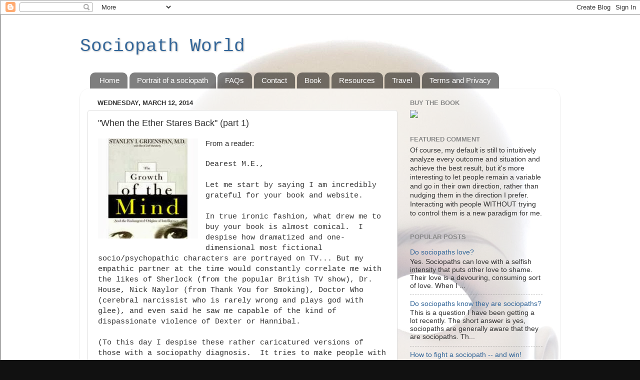

--- FILE ---
content_type: text/html; charset=UTF-8
request_url: http://www.sociopathworld.com/2014/03/when-ether-stares-back-part-1.html
body_size: 46509
content:
<!DOCTYPE html>
<html class='v2' dir='ltr' xmlns='http://www.w3.org/1999/xhtml' xmlns:b='http://www.google.com/2005/gml/b' xmlns:data='http://www.google.com/2005/gml/data' xmlns:expr='http://www.google.com/2005/gml/expr'>
<head>
<link href='https://www.blogger.com/static/v1/widgets/335934321-css_bundle_v2.css' rel='stylesheet' type='text/css'/>
<meta content='width=1100' name='viewport'/>
<meta content='text/html; charset=UTF-8' http-equiv='Content-Type'/>
<meta content='blogger' name='generator'/>
<link href='http://www.sociopathworld.com/favicon.ico' rel='icon' type='image/x-icon'/>
<link href='http://www.sociopathworld.com/2014/03/when-ether-stares-back-part-1.html' rel='canonical'/>
<link rel="alternate" type="application/atom+xml" title="Sociopath World - Atom" href="http://www.sociopathworld.com/feeds/posts/default" />
<link rel="alternate" type="application/rss+xml" title="Sociopath World - RSS" href="http://www.sociopathworld.com/feeds/posts/default?alt=rss" />
<link rel="service.post" type="application/atom+xml" title="Sociopath World - Atom" href="https://www.blogger.com/feeds/628748600098131100/posts/default" />

<link rel="alternate" type="application/atom+xml" title="Sociopath World - Atom" href="http://www.sociopathworld.com/feeds/4149837452136926186/comments/default" />
<!--Can't find substitution for tag [blog.ieCssRetrofitLinks]-->
<link href='https://blogger.googleusercontent.com/img/b/R29vZ2xl/AVvXsEg-22bYyEP0qTN9rLqzzydah_LcGNoL9VzOqdWbhojd_y_sw5P2TZG8al5SOkIW8ANiDgsn9gvh3QrZnQZM_xvdwefWOQK9jwsJQ5EuU8H3h1phSGS60fJwLQ0pyCMsNAOp-y09dnKsdTzg/s1600/300x300_b05eefae5f953aa4c28240667bf5555e.jpg' rel='image_src'/>
<meta content='http://www.sociopathworld.com/2014/03/when-ether-stares-back-part-1.html' property='og:url'/>
<meta content='&quot;When the Ether Stares Back&quot; (part 1) ' property='og:title'/>
<meta content='   From a reader:    Dearest M.E.,     Let me start by saying I am incredibly grateful for your book and website.       In true ironic fashi...' property='og:description'/>
<meta content='https://blogger.googleusercontent.com/img/b/R29vZ2xl/AVvXsEg-22bYyEP0qTN9rLqzzydah_LcGNoL9VzOqdWbhojd_y_sw5P2TZG8al5SOkIW8ANiDgsn9gvh3QrZnQZM_xvdwefWOQK9jwsJQ5EuU8H3h1phSGS60fJwLQ0pyCMsNAOp-y09dnKsdTzg/w1200-h630-p-k-no-nu/300x300_b05eefae5f953aa4c28240667bf5555e.jpg' property='og:image'/>
<title>Sociopath World: "When the Ether Stares Back" (part 1) </title>
<style id='page-skin-1' type='text/css'><!--
/*-----------------------------------------------
Blogger Template Style
Name:     Picture Window
Designer: Blogger
URL:      www.blogger.com
----------------------------------------------- */
/* Content
----------------------------------------------- */
body {
font: normal normal 15px Arial, Tahoma, Helvetica, FreeSans, sans-serif;
color: #333333;
background: #111111 url(http://1.bp.blogspot.com/-BuTkb1KfbJc/UUYycFN4xII/AAAAAAAADrA/qJo-UESfKoc/s0/Confession%2Bof%2Ba%2BSociopath%2Bjacket%2Bimage.jpg) repeat scroll top left;
}
html body .region-inner {
min-width: 0;
max-width: 100%;
width: auto;
}
.content-outer {
font-size: 90%;
}
a:link {
text-decoration:none;
color: #336699;
}
a:visited {
text-decoration:none;
color: #6699cc;
}
a:hover {
text-decoration:underline;
color: #33aaff;
}
.content-outer {
background: transparent none repeat scroll top left;
-moz-border-radius: 0;
-webkit-border-radius: 0;
-goog-ms-border-radius: 0;
border-radius: 0;
-moz-box-shadow: 0 0 0 rgba(0, 0, 0, .15);
-webkit-box-shadow: 0 0 0 rgba(0, 0, 0, .15);
-goog-ms-box-shadow: 0 0 0 rgba(0, 0, 0, .15);
box-shadow: 0 0 0 rgba(0, 0, 0, .15);
margin: 20px auto;
}
.content-inner {
padding: 0;
}
/* Header
----------------------------------------------- */
.header-outer {
background: transparent none repeat-x scroll top left;
_background-image: none;
color: #336699;
-moz-border-radius: 0;
-webkit-border-radius: 0;
-goog-ms-border-radius: 0;
border-radius: 0;
}
.Header img, .Header #header-inner {
-moz-border-radius: 0;
-webkit-border-radius: 0;
-goog-ms-border-radius: 0;
border-radius: 0;
}
.header-inner .Header .titlewrapper,
.header-inner .Header .descriptionwrapper {
padding-left: 0;
padding-right: 0;
}
.Header h1 {
font: normal normal 36px 'Courier New', Courier, FreeMono, monospace;
text-shadow: 1px 1px 3px rgba(0, 0, 0, 0.3);
}
.Header h1 a {
color: #336699;
}
.Header .description {
font-size: 130%;
}
/* Tabs
----------------------------------------------- */
.tabs-inner {
margin: .5em 20px 0;
padding: 0;
}
.tabs-inner .section {
margin: 0;
}
.tabs-inner .widget ul {
padding: 0;
background: transparent none repeat scroll bottom;
-moz-border-radius: 0;
-webkit-border-radius: 0;
-goog-ms-border-radius: 0;
border-radius: 0;
}
.tabs-inner .widget li {
border: none;
}
.tabs-inner .widget li a {
display: inline-block;
padding: .5em 1em;
margin-right: .25em;
color: #ffffff;
font: normal normal 15px Arial, Tahoma, Helvetica, FreeSans, sans-serif;
-moz-border-radius: 10px 10px 0 0;
-webkit-border-top-left-radius: 10px;
-webkit-border-top-right-radius: 10px;
-goog-ms-border-radius: 10px 10px 0 0;
border-radius: 10px 10px 0 0;
background: transparent url(//www.blogblog.com/1kt/transparent/black50.png) repeat scroll top left;
border-right: 1px solid transparent;
}
.tabs-inner .widget li:first-child a {
padding-left: 1.25em;
-moz-border-radius-topleft: 10px;
-moz-border-radius-bottomleft: 0;
-webkit-border-top-left-radius: 10px;
-webkit-border-bottom-left-radius: 0;
-goog-ms-border-top-left-radius: 10px;
-goog-ms-border-bottom-left-radius: 0;
border-top-left-radius: 10px;
border-bottom-left-radius: 0;
}
.tabs-inner .widget li.selected a,
.tabs-inner .widget li a:hover {
position: relative;
z-index: 1;
background: transparent url(//www.blogblog.com/1kt/transparent/white80.png) repeat scroll bottom;
color: #336699;
-moz-box-shadow: 0 0 3px rgba(0, 0, 0, .15);
-webkit-box-shadow: 0 0 3px rgba(0, 0, 0, .15);
-goog-ms-box-shadow: 0 0 3px rgba(0, 0, 0, .15);
box-shadow: 0 0 3px rgba(0, 0, 0, .15);
}
/* Headings
----------------------------------------------- */
h2 {
font: bold normal 13px Arial, Tahoma, Helvetica, FreeSans, sans-serif;
text-transform: uppercase;
color: #888888;
margin: .5em 0;
}
/* Main
----------------------------------------------- */
.main-outer {
background: transparent url(//www.blogblog.com/1kt/transparent/white80.png) repeat scroll top left;
-moz-border-radius: 20px 20px 0 0;
-webkit-border-top-left-radius: 20px;
-webkit-border-top-right-radius: 20px;
-webkit-border-bottom-left-radius: 0;
-webkit-border-bottom-right-radius: 0;
-goog-ms-border-radius: 20px 20px 0 0;
border-radius: 20px 20px 0 0;
-moz-box-shadow: 0 1px 3px rgba(0, 0, 0, .15);
-webkit-box-shadow: 0 1px 3px rgba(0, 0, 0, .15);
-goog-ms-box-shadow: 0 1px 3px rgba(0, 0, 0, .15);
box-shadow: 0 1px 3px rgba(0, 0, 0, .15);
}
.main-inner {
padding: 15px 20px 20px;
}
.main-inner .column-center-inner {
padding: 0 0;
}
.main-inner .column-left-inner {
padding-left: 0;
}
.main-inner .column-right-inner {
padding-right: 0;
}
/* Posts
----------------------------------------------- */
h3.post-title {
margin: 0;
font: normal normal 18px Arial, Tahoma, Helvetica, FreeSans, sans-serif;
}
.comments h4 {
margin: 1em 0 0;
font: normal normal 18px Arial, Tahoma, Helvetica, FreeSans, sans-serif;
}
.date-header span {
color: #333333;
}
.post-outer {
background-color: #ffffff;
border: solid 1px #dddddd;
-moz-border-radius: 5px;
-webkit-border-radius: 5px;
border-radius: 5px;
-goog-ms-border-radius: 5px;
padding: 15px 20px;
margin: 0 -20px 20px;
}
.post-body {
line-height: 1.4;
font-size: 110%;
position: relative;
}
.post-header {
margin: 0 0 1.5em;
color: #999999;
line-height: 1.6;
}
.post-footer {
margin: .5em 0 0;
color: #999999;
line-height: 1.6;
}
#blog-pager {
font-size: 140%
}
#comments .comment-author {
padding-top: 1.5em;
border-top: dashed 1px #ccc;
border-top: dashed 1px rgba(128, 128, 128, .5);
background-position: 0 1.5em;
}
#comments .comment-author:first-child {
padding-top: 0;
border-top: none;
}
.avatar-image-container {
margin: .2em 0 0;
}
/* Comments
----------------------------------------------- */
.comments .comments-content .icon.blog-author {
background-repeat: no-repeat;
background-image: url([data-uri]);
}
.comments .comments-content .loadmore a {
border-top: 1px solid #33aaff;
border-bottom: 1px solid #33aaff;
}
.comments .continue {
border-top: 2px solid #33aaff;
}
/* Widgets
----------------------------------------------- */
.widget ul, .widget #ArchiveList ul.flat {
padding: 0;
list-style: none;
}
.widget ul li, .widget #ArchiveList ul.flat li {
border-top: dashed 1px #ccc;
border-top: dashed 1px rgba(128, 128, 128, .5);
}
.widget ul li:first-child, .widget #ArchiveList ul.flat li:first-child {
border-top: none;
}
.widget .post-body ul {
list-style: disc;
}
.widget .post-body ul li {
border: none;
}
/* Footer
----------------------------------------------- */
.footer-outer {
color:#cccccc;
background: transparent url(//www.blogblog.com/1kt/transparent/black50.png) repeat scroll top left;
-moz-border-radius: 0 0 20px 20px;
-webkit-border-top-left-radius: 0;
-webkit-border-top-right-radius: 0;
-webkit-border-bottom-left-radius: 20px;
-webkit-border-bottom-right-radius: 20px;
-goog-ms-border-radius: 0 0 20px 20px;
border-radius: 0 0 20px 20px;
-moz-box-shadow: 0 1px 3px rgba(0, 0, 0, .15);
-webkit-box-shadow: 0 1px 3px rgba(0, 0, 0, .15);
-goog-ms-box-shadow: 0 1px 3px rgba(0, 0, 0, .15);
box-shadow: 0 1px 3px rgba(0, 0, 0, .15);
}
.footer-inner {
padding: 10px 20px 20px;
}
.footer-outer a {
color: #99ccee;
}
.footer-outer a:visited {
color: #77aaee;
}
.footer-outer a:hover {
color: #33aaff;
}
.footer-outer .widget h2 {
color: #aaaaaa;
}
/* Mobile
----------------------------------------------- */
html body.mobile {
height: auto;
}
html body.mobile {
min-height: 480px;
background-size: 100% auto;
}
.mobile .body-fauxcolumn-outer {
background: transparent none repeat scroll top left;
}
html .mobile .mobile-date-outer, html .mobile .blog-pager {
border-bottom: none;
background: transparent url(//www.blogblog.com/1kt/transparent/white80.png) repeat scroll top left;
margin-bottom: 10px;
}
.mobile .date-outer {
background: transparent url(//www.blogblog.com/1kt/transparent/white80.png) repeat scroll top left;
}
.mobile .header-outer, .mobile .main-outer,
.mobile .post-outer, .mobile .footer-outer {
-moz-border-radius: 0;
-webkit-border-radius: 0;
-goog-ms-border-radius: 0;
border-radius: 0;
}
.mobile .content-outer,
.mobile .main-outer,
.mobile .post-outer {
background: inherit;
border: none;
}
.mobile .content-outer {
font-size: 100%;
}
.mobile-link-button {
background-color: #336699;
}
.mobile-link-button a:link, .mobile-link-button a:visited {
color: #ffffff;
}
.mobile-index-contents {
color: #333333;
}
.mobile .tabs-inner .PageList .widget-content {
background: transparent url(//www.blogblog.com/1kt/transparent/white80.png) repeat scroll bottom;
color: #336699;
}
.mobile .tabs-inner .PageList .widget-content .pagelist-arrow {
border-left: 1px solid transparent;
}

--></style>
<style id='template-skin-1' type='text/css'><!--
body {
min-width: 960px;
}
.content-outer, .content-fauxcolumn-outer, .region-inner {
min-width: 960px;
max-width: 960px;
_width: 960px;
}
.main-inner .columns {
padding-left: 0;
padding-right: 310px;
}
.main-inner .fauxcolumn-center-outer {
left: 0;
right: 310px;
/* IE6 does not respect left and right together */
_width: expression(this.parentNode.offsetWidth -
parseInt("0") -
parseInt("310px") + 'px');
}
.main-inner .fauxcolumn-left-outer {
width: 0;
}
.main-inner .fauxcolumn-right-outer {
width: 310px;
}
.main-inner .column-left-outer {
width: 0;
right: 100%;
margin-left: -0;
}
.main-inner .column-right-outer {
width: 310px;
margin-right: -310px;
}
#layout {
min-width: 0;
}
#layout .content-outer {
min-width: 0;
width: 800px;
}
#layout .region-inner {
min-width: 0;
width: auto;
}
body#layout div.add_widget {
padding: 8px;
}
body#layout div.add_widget a {
margin-left: 32px;
}
--></style>
<link href='https://www.blogger.com/dyn-css/authorization.css?targetBlogID=628748600098131100&amp;zx=12a057c9-a114-411e-9a59-4ff4581c1c8f' media='none' onload='if(media!=&#39;all&#39;)media=&#39;all&#39;' rel='stylesheet'/><noscript><link href='https://www.blogger.com/dyn-css/authorization.css?targetBlogID=628748600098131100&amp;zx=12a057c9-a114-411e-9a59-4ff4581c1c8f' rel='stylesheet'/></noscript>
<meta name='google-adsense-platform-account' content='ca-host-pub-1556223355139109'/>
<meta name='google-adsense-platform-domain' content='blogspot.com'/>

<!-- data-ad-client=ca-pub-2086602747616494 -->

</head>
<body class='loading variant-open'>
<!--Stop Blog Comments -->
<script>$('.comment-content a[rel$=nofollow]').replaceWith(function(){return ($(this).text());});
</script>
<!--Stop Blog Comments -->
<div class='navbar section' id='navbar' name='Navbar'><div class='widget Navbar' data-version='1' id='Navbar1'><script type="text/javascript">
    function setAttributeOnload(object, attribute, val) {
      if(window.addEventListener) {
        window.addEventListener('load',
          function(){ object[attribute] = val; }, false);
      } else {
        window.attachEvent('onload', function(){ object[attribute] = val; });
      }
    }
  </script>
<div id="navbar-iframe-container"></div>
<script type="text/javascript" src="https://apis.google.com/js/platform.js"></script>
<script type="text/javascript">
      gapi.load("gapi.iframes:gapi.iframes.style.bubble", function() {
        if (gapi.iframes && gapi.iframes.getContext) {
          gapi.iframes.getContext().openChild({
              url: 'https://www.blogger.com/navbar/628748600098131100?po\x3d4149837452136926186\x26origin\x3dhttp://www.sociopathworld.com',
              where: document.getElementById("navbar-iframe-container"),
              id: "navbar-iframe"
          });
        }
      });
    </script><script type="text/javascript">
(function() {
var script = document.createElement('script');
script.type = 'text/javascript';
script.src = '//pagead2.googlesyndication.com/pagead/js/google_top_exp.js';
var head = document.getElementsByTagName('head')[0];
if (head) {
head.appendChild(script);
}})();
</script>
</div></div>
<div class='body-fauxcolumns'>
<div class='fauxcolumn-outer body-fauxcolumn-outer'>
<div class='cap-top'>
<div class='cap-left'></div>
<div class='cap-right'></div>
</div>
<div class='fauxborder-left'>
<div class='fauxborder-right'></div>
<div class='fauxcolumn-inner'>
</div>
</div>
<div class='cap-bottom'>
<div class='cap-left'></div>
<div class='cap-right'></div>
</div>
</div>
</div>
<div class='content'>
<div class='content-fauxcolumns'>
<div class='fauxcolumn-outer content-fauxcolumn-outer'>
<div class='cap-top'>
<div class='cap-left'></div>
<div class='cap-right'></div>
</div>
<div class='fauxborder-left'>
<div class='fauxborder-right'></div>
<div class='fauxcolumn-inner'>
</div>
</div>
<div class='cap-bottom'>
<div class='cap-left'></div>
<div class='cap-right'></div>
</div>
</div>
</div>
<div class='content-outer'>
<div class='content-cap-top cap-top'>
<div class='cap-left'></div>
<div class='cap-right'></div>
</div>
<div class='fauxborder-left content-fauxborder-left'>
<div class='fauxborder-right content-fauxborder-right'></div>
<div class='content-inner'>
<header>
<div class='header-outer'>
<div class='header-cap-top cap-top'>
<div class='cap-left'></div>
<div class='cap-right'></div>
</div>
<div class='fauxborder-left header-fauxborder-left'>
<div class='fauxborder-right header-fauxborder-right'></div>
<div class='region-inner header-inner'>
<div class='header section' id='header' name='Header'><div class='widget Header' data-version='1' id='Header1'>
<div id='header-inner'>
<div class='titlewrapper'>
<h1 class='title'>
<a href='http://www.sociopathworld.com/'>
Sociopath World
</a>
</h1>
</div>
<div class='descriptionwrapper'>
<p class='description'><span>
</span></p>
</div>
</div>
</div></div>
</div>
</div>
<div class='header-cap-bottom cap-bottom'>
<div class='cap-left'></div>
<div class='cap-right'></div>
</div>
</div>
</header>
<div class='tabs-outer'>
<div class='tabs-cap-top cap-top'>
<div class='cap-left'></div>
<div class='cap-right'></div>
</div>
<div class='fauxborder-left tabs-fauxborder-left'>
<div class='fauxborder-right tabs-fauxborder-right'></div>
<div class='region-inner tabs-inner'>
<div class='tabs section' id='crosscol' name='Cross-Column'><div class='widget PageList' data-version='1' id='PageList1'>
<h2>Pages</h2>
<div class='widget-content'>
<ul>
<li>
<a href='http://www.sociopathworld.com/'>Home</a>
</li>
<li>
<a href='http://www.sociopathworld.com/p/portrait-of-sociopath.html'>Portrait of a sociopath</a>
</li>
<li>
<a href='http://www.sociopathworld.com/p/frequently-asked-questions.html'>FAQs</a>
</li>
<li>
<a href='http://www.sociopathworld.com/p/contact.html'>Contact</a>
</li>
<li>
<a href='http://www.sociopathworld.com/p/book.html'>Book</a>
</li>
<li>
<a href='http://www.sociopathworld.com/p/test.html'>Resources</a>
</li>
<li>
<a href='http://www.sociopathworld.com/p/travel.html'>Travel</a>
</li>
<li>
<a href='http://www.sociopathworld.com/p/terms-and-privacy.html'>Terms and Privacy</a>
</li>
</ul>
<div class='clear'></div>
</div>
</div></div>
<div class='tabs no-items section' id='crosscol-overflow' name='Cross-Column 2'></div>
</div>
</div>
<div class='tabs-cap-bottom cap-bottom'>
<div class='cap-left'></div>
<div class='cap-right'></div>
</div>
</div>
<div class='main-outer'>
<div class='main-cap-top cap-top'>
<div class='cap-left'></div>
<div class='cap-right'></div>
</div>
<div class='fauxborder-left main-fauxborder-left'>
<div class='fauxborder-right main-fauxborder-right'></div>
<div class='region-inner main-inner'>
<div class='columns fauxcolumns'>
<div class='fauxcolumn-outer fauxcolumn-center-outer'>
<div class='cap-top'>
<div class='cap-left'></div>
<div class='cap-right'></div>
</div>
<div class='fauxborder-left'>
<div class='fauxborder-right'></div>
<div class='fauxcolumn-inner'>
</div>
</div>
<div class='cap-bottom'>
<div class='cap-left'></div>
<div class='cap-right'></div>
</div>
</div>
<div class='fauxcolumn-outer fauxcolumn-left-outer'>
<div class='cap-top'>
<div class='cap-left'></div>
<div class='cap-right'></div>
</div>
<div class='fauxborder-left'>
<div class='fauxborder-right'></div>
<div class='fauxcolumn-inner'>
</div>
</div>
<div class='cap-bottom'>
<div class='cap-left'></div>
<div class='cap-right'></div>
</div>
</div>
<div class='fauxcolumn-outer fauxcolumn-right-outer'>
<div class='cap-top'>
<div class='cap-left'></div>
<div class='cap-right'></div>
</div>
<div class='fauxborder-left'>
<div class='fauxborder-right'></div>
<div class='fauxcolumn-inner'>
</div>
</div>
<div class='cap-bottom'>
<div class='cap-left'></div>
<div class='cap-right'></div>
</div>
</div>
<!-- corrects IE6 width calculation -->
<div class='columns-inner'>
<div class='column-center-outer'>
<div class='column-center-inner'>
<div class='main section' id='main' name='Main'><div class='widget Blog' data-version='1' id='Blog1'>
<div class='blog-posts hfeed'>

          <div class="date-outer">
        
<h2 class='date-header'><span>Wednesday, March 12, 2014</span></h2>

          <div class="date-posts">
        
<div class='post-outer'>
<div class='post hentry' itemprop='blogPost' itemscope='itemscope' itemtype='http://schema.org/BlogPosting'>
<meta content='https://blogger.googleusercontent.com/img/b/R29vZ2xl/AVvXsEg-22bYyEP0qTN9rLqzzydah_LcGNoL9VzOqdWbhojd_y_sw5P2TZG8al5SOkIW8ANiDgsn9gvh3QrZnQZM_xvdwefWOQK9jwsJQ5EuU8H3h1phSGS60fJwLQ0pyCMsNAOp-y09dnKsdTzg/s1600/300x300_b05eefae5f953aa4c28240667bf5555e.jpg' itemprop='image_url'/>
<meta content='628748600098131100' itemprop='blogId'/>
<meta content='4149837452136926186' itemprop='postId'/>
<a name='4149837452136926186'></a>
<h3 class='post-title entry-title' itemprop='name'>
"When the Ether Stares Back" (part 1) 
</h3>
<div class='post-header'>
<div class='post-header-line-1'></div>
</div>
<div class='post-body entry-content' id='post-body-4149837452136926186' itemprop='description articleBody'>
<div dir="ltr" style="text-align: left;" trbidi="on">
<div class="separator" style="clear: both; text-align: center;">
<a href="https://blogger.googleusercontent.com/img/b/R29vZ2xl/AVvXsEg-22bYyEP0qTN9rLqzzydah_LcGNoL9VzOqdWbhojd_y_sw5P2TZG8al5SOkIW8ANiDgsn9gvh3QrZnQZM_xvdwefWOQK9jwsJQ5EuU8H3h1phSGS60fJwLQ0pyCMsNAOp-y09dnKsdTzg/s1600/300x300_b05eefae5f953aa4c28240667bf5555e.jpg" imageanchor="1" style="clear: left; float: left; margin-bottom: 1em; margin-right: 1em;"><img border="0" height="200" src="https://blogger.googleusercontent.com/img/b/R29vZ2xl/AVvXsEg-22bYyEP0qTN9rLqzzydah_LcGNoL9VzOqdWbhojd_y_sw5P2TZG8al5SOkIW8ANiDgsn9gvh3QrZnQZM_xvdwefWOQK9jwsJQ5EuU8H3h1phSGS60fJwLQ0pyCMsNAOp-y09dnKsdTzg/s1600/300x300_b05eefae5f953aa4c28240667bf5555e.jpg" width="200" /></a></div>
From a reader:<br />
<br />
<div class="p1">
<span style="font-family: Courier New, Courier, monospace;">Dearest M.E.,</span></div>
<div class="p2">
<span style="font-family: Courier New, Courier, monospace;"><br /></span></div>
<div class="p1">
<span style="font-family: Courier New, Courier, monospace;">Let me start by saying I am incredibly grateful for your book and website. &nbsp;</span></div>
<div class="p2">
<span style="font-family: Courier New, Courier, monospace;"><br /></span></div>
<div class="p1">
<span style="font-family: Courier New, Courier, monospace;">In true ironic fashion, what drew me to buy your book is almost comical. &nbsp;I despise how dramatized and one-dimensional most fictional socio/psychopathic characters are portrayed on TV... But my empathic partner at the time would constantly correlate me with the likes of Sherlock (from the popular British TV show), Dr. House, Nick Naylor (from Thank You for Smoking), Doctor Who (cerebral narcissist who is rarely wrong and plays god with glee), and even said he saw me capable of the kind of dispassionate violence of Dexter or Hannibal. &nbsp;</span></div>
<div class="p2">
<span style="font-family: Courier New, Courier, monospace;"><br /></span></div>
<div class="p1">
<span style="font-family: Courier New, Courier, monospace;">(To this day I despise these rather caricatured versions of those with a sociopathy diagnosis.&nbsp; It tries to make people with the disorder into something they are not.)</span></div>
<div class="p2">
<span style="font-family: Courier New, Courier, monospace;"><br /></span></div>
<div class="p1">
<span style="font-family: Courier New, Courier, monospace;">A while back I had been to a psychologist who had suggested something in the Cluster B category of anti social personality disorders, strongly leaning on and suggesting sociopathy. &nbsp;Like you, I never put much thought into it. &nbsp;Why did it matter? It all seemed so droll... and that it might work against me in the grand scheme of things, were I to move forward and pursue a formal diagnosis. &nbsp;</span></div>
<div class="p2">
<span style="font-family: Courier New, Courier, monospace;"><br /></span></div>
<div class="p1">
<span style="font-family: Courier New, Courier, monospace;">I have a history of great success and plummeting failure for my young age. &nbsp;Usually due to becoming bored or being mindlessly vindictive to entertain myself. &nbsp;Today I am an entrepreneur making my place in the tech and marketing industry. My customers claim it's like I can see the soul of their business and reveal it to the world as it truly is. &nbsp;Making money and strategic associations/networks has been a natural talent of mine since I was a young girl.</span></div>
<div class="p2">
<span style="font-family: Courier New, Courier, monospace;"><br /></span></div>
<div class="p1">
<span style="font-family: Courier New, Courier, monospace;">I am quite good at working a crowd and eliciting trust and confessions from strangers. &nbsp;People constantly claim it is like I have always known them, though I reveal little about myself. &nbsp;I have been berated for my "intense" eye contact, and am known to seduce or terrify people without much effort or even intention.</span></div>
<div class="p2">
<span style="font-family: Courier New, Courier, monospace;"><br /></span></div>
<div class="p1">
<span style="font-family: Courier New, Courier, monospace;">I don't typically have thoughts of violence... But I adore being a social predator. &nbsp;There is nothing more delicious to me than the idea of emotionally ruining someone and making their feeble little world collapse on them.&nbsp;</span></div>
<div class="p2">
<span style="font-family: Courier New, Courier, monospace;"><br /></span></div>
<div class="p1">
<span style="font-family: Courier New, Courier, monospace;">On a day-to-day basis, I don't feel much of anything except for a sense of neutrality and an empty roving hunger and boredom. &nbsp;Though I am an adept cognitive empathizer (through conscious and deliberate effort), I don't have automatic or bodily affective empathy. &nbsp;And the moral worlds of other people is endlessly fascinating to me. &nbsp;I have moved through several sects of religion and philosophy, in an attempt to truly grasp why this is of such grave magnitude to most people; the "inherent" nature of such an abstraction is lost upon me.&nbsp;</span></div>
<div class="p2">
<span style="font-family: Courier New, Courier, monospace;"><br /></span></div>
<div class="p1">
<span style="font-family: Courier New, Courier, monospace;">And as you can probably ascertain from this long diatribe... I have a very sincere form of narcissism.&nbsp;</span></div>
<div class="p2">
<span style="font-family: Courier New, Courier, monospace;"><br /></span></div>
<div class="p1">
<span style="font-family: Courier New, Courier, monospace;">When I finally read your book, I ate it up with endless mirth. Not out of spite or because I found it to be perfunctory. Quite the contrary. You were the first author who wrote about WELL HIDDEN (or as the neurotypicals cutely coin it, &#8220;functional&#8221;) sociopaths who blend seamlessly in the world without having a tangible/traceable history of crime or malevolence. Finally someone I could relate to that was multifaceted... And actually existed!</span></div>
<div class="p2">
<span style="font-family: Courier New, Courier, monospace;"><br /></span></div>
<div class="p1">
<span style="font-family: Courier New, Courier, monospace;">It inspired within me two things. &nbsp;One, I wanted to learn as much about this "condition" as possible, so that I could utilize it with even more accuracy than before. &nbsp;Which leads to Two, my committed attempt to be more constructive, rather than destructive, with my personality and power. &nbsp;If I cannot change this thing that I am (which is the first form of foundational self I can honestly say I've ever truly perceived), then I might as well do the most with it.&nbsp;</span></div>
<div class="p2">
<span style="font-family: Courier New, Courier, monospace;"><br /></span></div>
<div class="p1">
<b><i><span style="font-family: Courier New, Courier, monospace;">Please accept my sincere gratitude for sharing so openly. &nbsp;Even if half of it is lies or greatly masked, your story has made the first indelible impact on my life that I have ever had the immense pleasure of experiencing.&nbsp;</span></i></b></div>
<div class="p2">
<span style="font-family: Courier New, Courier, monospace;"><br /></span></div>
<div class="p1">
<span style="font-family: Courier New, Courier, monospace;">That being said, I am looking to you for your perspective. &nbsp;</span></div>
<div class="p2">
<span style="font-family: Courier New, Courier, monospace;"><br /></span></div>
<div class="p1">
<span style="font-family: Courier New, Courier, monospace;">Recently I have began to initiate a relationship of sorts with someone whom is also appears to be sociopath. &nbsp;Both of us are aware of our "condition". And both of us have committed to not play games, and to be painstakingly honest with one another. &nbsp;Believe it or not, I find him endlessly fascinating and have a strange respect for him, as I see him as one of my few equals. &nbsp;We have similar goals of being as functional as possible... But we also greatly enjoy relaying our daily hunting and games to one another. It's an unspeakably delicious outlet. &nbsp;Not to mention the level of attention/adoration between us is unlike that of an empathic relationship, where I can easily and without intention hurt that person (and subsequently watch it disturb my life and plans&#8212;what an inconvenience).&nbsp;</span></div>
<div class="p2">
<span style="font-family: Courier New, Courier, monospace;"><br /></span></div>
<div class="p1">
<span style="font-family: Courier New, Courier, monospace;">Being honest with one another, we have not made any commitment or exclusiveness... And in fact this honesty only seems to increase the sense of intimacy between us. &nbsp;Another first in my life--this person has inspired some kind of bodily feeling of emotions in me... And he reports that I have much the same effect on him. &nbsp;It's been overwhelming and at times uncomfortable. We've been experiencing this together, and trying to talk it out... Leading to more research.</span></div>
<div class="p2">
<span style="font-family: Courier New, Courier, monospace;"><br /></span></div>
<div class="p1">
<span style="font-family: Courier New, Courier, monospace;">Funny that you recently posted regarding the body-mind connection associated with emotions, and not being able to identify them. &nbsp;Have you read "<a href="http://www.amazon.com/gp/product/0738200263/ref=as_li_qf_sp_asin_il_tl?ie=UTF8&amp;camp=1789&amp;creative=9325&amp;creativeASIN=0738200263&amp;linkCode=as2&amp;tag=sociopa-20">The Growth of the Mind and the Endangered Origins of Intelligence</a>" ? &nbsp;</span></div>
<div class="p2">
<span style="font-family: Courier New, Courier, monospace;"><br /></span></div>
<div class="p1">
<span style="font-family: Courier New, Courier, monospace;">There is an excerpt on pages 78-80, regarding a woman who "acted" on emotions, because she could not express them. &nbsp;And in fact, she could not even describe or process the bodily experience of an emotion. I think you'll find it quite valuable:</span></div>
<div class="p2">
<span style="font-family: Courier New, Courier, monospace;"><br /></span></div>
<div class="p1">
<i><span style="font-family: Courier New, Courier, monospace;">&#8220;Something as simple as a child saying &#8216;I want to go outside&#8217; can be responded to with a yes or no on the one hand, or, on the other, &#8216;What do you want to do outside?&#8217; &nbsp;The latter response helps the child reflect on his wish, while the former only gives in to it or inhibits it. &nbsp;Reflection fosters the use of symbols, and, more broadly, the ability to think, while inhibition or immediate giving in both foster only a tendency &nbsp;toward action.</span></i></div>
<div class="p1">
<br /></div>
<div class="p1">
<i><span style="font-family: Courier New, Courier, monospace;">Meanwhile, the child's concomitant neurological growth helps his repertoire of symbols multiply rapidly. &nbsp;The nervous system allows for quicker learning now, and he accumulates words and ideas with growing ease. &nbsp;He can imitate almost any sound or word and does so regularly. &nbsp;This is still not automatic, however. &nbsp;New words take on meaning and become part of the child's vocabulary only when attached to the emotion or intent.</span></i></div>
<div class="p1">
<br /></div>
<div class="p1">
<i><span style="font-family: Courier New, Courier, monospace;">Memories are formed that involve not only images of patterns of action but also emotions, intentions, and desires. &nbsp;Without these affective components, memory would be a mere computer screen that showed pictures by rote, without meaning or structure. &nbsp;Because of them, however, memory becomes part of the expression of the individual self. &nbsp;Meaning and purpose, in other words, together with remembered sensations, form the dual code that is essential to our humanity. &nbsp;</span></i></div>
<div class="p1">
<br /></div>
<div class="p1">
<i><span style="font-family: Courier New, Courier, monospace;">When a child lacks nuanced relationships or cannot for neurological reasons learn from them, the images he develops contain less detail and complexity, his personality less differentiated, and his later ability to form relationships is much reduced. Many adults have never sufficiently mastered the ability to form images.&nbsp;&nbsp;</span></i></div>
<div class="p2">
<span style="font-family: Courier New, Courier, monospace;"><i></i><br /></span></div>
<div class="p1">
<i><span style="font-family: Courier New, Courier, monospace;">One such person, Susan, came into therapy in the hope of saving her deteriorating marriage. &nbsp;Her husband was spending increasingly long hours at the office, and their relationship was becoming more and more acrimonious. &nbsp;Whenever Jim's work hours lengthened, she would complain and criticize, which naturally made him spend even more time working--which in turn only stepped up her complaints. &nbsp;Try as she might, she lamented to the therapist, she could not get him to pay her the attention that she needed and deserved.&nbsp;</span></i></div>
<div class="p2">
<span style="font-family: Courier New, Courier, monospace;"><i></i><br /></span></div>
<div class="p3">
<span style="font-family: Courier New, Courier, monospace;"><i>Susan couldn't connect the couple's problems to her own feelings. She knew only that she felt generally "bad" but couldn't find words to describe her state of mind or the root of her trouble. </i><span class="s1"><i>&nbsp;Nothing she tried seemed to break the pattern that was driving Jim away.&nbsp;</i></span></span></div>
<div class="p2">
<span style="font-family: Courier New, Courier, monospace;"><i></i><br /></span></div>
<div class="p1">
<span style="font-family: Courier New, Courier, monospace;"><i>Her intense orientation toward changing Jim's behavior alerted the therapist to the fact that had great difficulty representing many of her feelings symbolically rather than simply acting on them. &nbsp;When he asked her for more details about her feelings, she said that Jim's refusal to come home made her behave coldly toward him. She would describe her actions or tendency to act a certain way, but not how she felt. &nbsp;The therapist, hoping to help her focus on her feelings, asked her first to attend to her physical sensations. She began by describing her muscles as tight and tense. </i><span class="s2"><i>Over time her descriptions hinted at emotions: for example, her body felt as though it were &#8216;getting ready for an attack.&#8217; &nbsp;Only gradually did feelings like anger and furry emerge more clearly.&nbsp;</i></span></span></div>
<div class="p2">
<span style="font-family: Courier New, Courier, monospace;"><i></i><br /></span></div>
<div class="p1">
<span style="font-family: Courier New, Courier, monospace;"><i>Eventually Susan learned to identify the bodily manifestations of fear and loneliness as well as anger. &nbsp;She came to realize that she felt vulnerable, helpless, and lost. &nbsp;Never before had she discussed her anger of feelings of loss; she had only sensed a vaguely defined, overly inclusive state of panic. Once she learned to talk about her sense of loss, she was able to connect her anxiety to Jim's absence to similar terrors she had felt as a child. &nbsp;Whenever Susan had became needy, her stubborn, domineering mother responded by rejecting her emotionally. &nbsp;Distant and controlling, her mother had refused to brook any communication around issues of vulnerability, helplessness, or loss. Anger was completely taboo. Thus she had prevented the little girl, and the woman she had became, from learning to represent herself the feelings that surround rejection and abandonment. </i><span class="s2"><i>Unable to abstract and understand the painful feelings Jim's angry absences evoked, Susan could only act them out and experience a global state of distress.&#8221;</i></span></span></div>
<div class="p2">
<span style="font-family: Courier New, Courier, monospace;"><br /></span></div>
<div class="p1">
<span style="font-family: Courier New, Courier, monospace;">Now, in my case, I would be acting like Jim... But I digress. I thought this would further help your hypothesis. &nbsp;Personally, as I begin to write out the physical sensations I undergo in given situations, it helps me identify and even parse out something that may be affective. &nbsp;Some food for thought.</span></div>
<div class="p2">
<span style="font-family: Courier New, Courier, monospace;"><br /></span></div>
<div class="p1">
<span style="font-family: Courier New, Courier, monospace;">To continue on my dilemma... While things are going quite well between myself and this man, there is something I've noticed.</span></div>
<div class="p2">
<span style="font-family: Courier New, Courier, monospace;"><br /></span></div>
<div class="p1">
<span style="font-family: Courier New, Courier, monospace;">Overall we are quite good at mutually driving each other to our very best in everything. &nbsp;We foster an interest to understand each other. It helps our behavior become less erratic.&nbsp;</span></div>
<div class="p2">
<span style="font-family: Courier New, Courier, monospace;"><br /></span></div>
<div class="p1">
<span style="font-family: Courier New, Courier, monospace;">However, when one or the other of us grows apathetic, as we tend to do when we have subdued acting on impulses/destructive desires... It tends to rub off on the other. &nbsp;We are at least cognitively empathetic toward one another, but obviously it's quite hard to feel much distress for one another when we otherwise don't feel distress for anything but an extreme or rare basis. It seems apathy breeds apathy, as we look to one another for some sort of solace in an otherwise dull world. &nbsp;&nbsp;</span></div>
<div class="p2">
<span style="font-family: Courier New, Courier, monospace;"><br /></span></div>
<div class="p1">
<span style="font-family: Courier New, Courier, monospace;">Have you ever heard of sociopaths in an intimate/meaningful relationship with one another? &nbsp;</span></div>
<div class="p2">
<span style="font-family: Courier New, Courier, monospace;"><br /></span></div>
<div class="p1">
<span style="font-family: Courier New, Courier, monospace;">We don't have very much motivation to destroy or manipulate one another. If anything, we may egg each other on to act on our impulses at times. &nbsp;The reward in acting and moving forward with one another, without the usual neurotypical baggage/expectations, is much greater. Being largely without affect, we can offer one another advice that is mostly sound. &nbsp;But it seems that even though we commit to not mirror one another, we still can't escape our natural inclination to do so, at least in this particular instance. Perhaps due to our very small sense of self? &nbsp;That we have conditioned ourselves to do such things and aren't sure how to do otherwise?</span></div>
<div class="p2">
<span style="font-family: Courier New, Courier, monospace;"><br /></span></div>
<div class="p1">
<span style="font-family: Courier New, Courier, monospace;">What is your take on this?</span></div>
<div class="p2">
<span style="font-family: Courier New, Courier, monospace;"><br /></span></div>
<div class="p1">
<span style="font-family: Courier New, Courier, monospace;">Thank you for your time and thoughts.&nbsp;</span></div>
<div class="p2">
<span style="font-family: Courier New, Courier, monospace;"><br /></span></div>
<div class="p1">
<span style="font-family: Courier New, Courier, monospace;">Much adoration and respect,</span></div>
<div class="p2">
<span style="font-family: Courier New, Courier, monospace;"><br /></span></div>
<br />
<div class="p1">
<span style="font-family: Courier New, Courier, monospace;">Artemis</span></div>
</div>
<div style='clear: both;'></div>
</div>
<div class='post-footer'>
<div class='post-footer-line post-footer-line-1'><span class='post-comment-link'>
</span>
<span class='post-icons'>
<span class='item-action'>
<a href='https://www.blogger.com/email-post/628748600098131100/4149837452136926186' title='Email Post'>
<img alt='' class='icon-action' height='13' src='http://img1.blogblog.com/img/icon18_email.gif' width='18'/>
</a>
</span>
<span class='item-control blog-admin pid-1547529257'>
<a href='https://www.blogger.com/post-edit.g?blogID=628748600098131100&postID=4149837452136926186&from=pencil' title='Edit Post'>
<img alt='' class='icon-action' height='18' src='https://resources.blogblog.com/img/icon18_edit_allbkg.gif' width='18'/>
</a>
</span>
</span>
<span class='post-backlinks post-comment-link'>
</span>
<div class='post-share-buttons goog-inline-block'>
<a class='goog-inline-block share-button sb-email' href='https://www.blogger.com/share-post.g?blogID=628748600098131100&postID=4149837452136926186&target=email' target='_blank' title='Email This'><span class='share-button-link-text'>Email This</span></a><a class='goog-inline-block share-button sb-blog' href='https://www.blogger.com/share-post.g?blogID=628748600098131100&postID=4149837452136926186&target=blog' onclick='window.open(this.href, "_blank", "height=270,width=475"); return false;' target='_blank' title='BlogThis!'><span class='share-button-link-text'>BlogThis!</span></a><a class='goog-inline-block share-button sb-twitter' href='https://www.blogger.com/share-post.g?blogID=628748600098131100&postID=4149837452136926186&target=twitter' target='_blank' title='Share to X'><span class='share-button-link-text'>Share to X</span></a><a class='goog-inline-block share-button sb-facebook' href='https://www.blogger.com/share-post.g?blogID=628748600098131100&postID=4149837452136926186&target=facebook' onclick='window.open(this.href, "_blank", "height=430,width=640"); return false;' target='_blank' title='Share to Facebook'><span class='share-button-link-text'>Share to Facebook</span></a><a class='goog-inline-block share-button sb-pinterest' href='https://www.blogger.com/share-post.g?blogID=628748600098131100&postID=4149837452136926186&target=pinterest' target='_blank' title='Share to Pinterest'><span class='share-button-link-text'>Share to Pinterest</span></a>
</div>
</div>
<div class='post-footer-line post-footer-line-2'><span class='post-labels'>
Labels:
<a href='http://www.sociopathworld.com/search/label/action' rel='tag'>action</a>,
<a href='http://www.sociopathworld.com/search/label/attention' rel='tag'>attention</a>,
<a href='http://www.sociopathworld.com/search/label/emotions' rel='tag'>emotions</a>,
<a href='http://www.sociopathworld.com/search/label/emotions%20in%20context' rel='tag'>emotions in context</a>,
<a href='http://www.sociopathworld.com/search/label/identifying%20emotions' rel='tag'>identifying emotions</a>,
<a href='http://www.sociopathworld.com/search/label/relationship%20with%20a%20sociopath' rel='tag'>relationship with a sociopath</a>,
<a href='http://www.sociopathworld.com/search/label/therapy' rel='tag'>therapy</a>
</span>
</div>
<div class='post-footer-line post-footer-line-3'></div>
</div>
</div>
<div class='comments' id='comments'>
<a name='comments'></a>
<h4>59 comments:</h4>
<div class='comments-content'>
<script async='async' src='' type='text/javascript'></script>
<script type='text/javascript'>
    (function() {
      var items = null;
      var msgs = null;
      var config = {};

// <![CDATA[
      var cursor = null;
      if (items && items.length > 0) {
        cursor = parseInt(items[items.length - 1].timestamp) + 1;
      }

      var bodyFromEntry = function(entry) {
        var text = (entry &&
                    ((entry.content && entry.content.$t) ||
                     (entry.summary && entry.summary.$t))) ||
            '';
        if (entry && entry.gd$extendedProperty) {
          for (var k in entry.gd$extendedProperty) {
            if (entry.gd$extendedProperty[k].name == 'blogger.contentRemoved') {
              return '<span class="deleted-comment">' + text + '</span>';
            }
          }
        }
        return text;
      }

      var parse = function(data) {
        cursor = null;
        var comments = [];
        if (data && data.feed && data.feed.entry) {
          for (var i = 0, entry; entry = data.feed.entry[i]; i++) {
            var comment = {};
            // comment ID, parsed out of the original id format
            var id = /blog-(\d+).post-(\d+)/.exec(entry.id.$t);
            comment.id = id ? id[2] : null;
            comment.body = bodyFromEntry(entry);
            comment.timestamp = Date.parse(entry.published.$t) + '';
            if (entry.author && entry.author.constructor === Array) {
              var auth = entry.author[0];
              if (auth) {
                comment.author = {
                  name: (auth.name ? auth.name.$t : undefined),
                  profileUrl: (auth.uri ? auth.uri.$t : undefined),
                  avatarUrl: (auth.gd$image ? auth.gd$image.src : undefined)
                };
              }
            }
            if (entry.link) {
              if (entry.link[2]) {
                comment.link = comment.permalink = entry.link[2].href;
              }
              if (entry.link[3]) {
                var pid = /.*comments\/default\/(\d+)\?.*/.exec(entry.link[3].href);
                if (pid && pid[1]) {
                  comment.parentId = pid[1];
                }
              }
            }
            comment.deleteclass = 'item-control blog-admin';
            if (entry.gd$extendedProperty) {
              for (var k in entry.gd$extendedProperty) {
                if (entry.gd$extendedProperty[k].name == 'blogger.itemClass') {
                  comment.deleteclass += ' ' + entry.gd$extendedProperty[k].value;
                } else if (entry.gd$extendedProperty[k].name == 'blogger.displayTime') {
                  comment.displayTime = entry.gd$extendedProperty[k].value;
                }
              }
            }
            comments.push(comment);
          }
        }
        return comments;
      };

      var paginator = function(callback) {
        if (hasMore()) {
          var url = config.feed + '?alt=json&v=2&orderby=published&reverse=false&max-results=50';
          if (cursor) {
            url += '&published-min=' + new Date(cursor).toISOString();
          }
          window.bloggercomments = function(data) {
            var parsed = parse(data);
            cursor = parsed.length < 50 ? null
                : parseInt(parsed[parsed.length - 1].timestamp) + 1
            callback(parsed);
            window.bloggercomments = null;
          }
          url += '&callback=bloggercomments';
          var script = document.createElement('script');
          script.type = 'text/javascript';
          script.src = url;
          document.getElementsByTagName('head')[0].appendChild(script);
        }
      };
      var hasMore = function() {
        return !!cursor;
      };
      var getMeta = function(key, comment) {
        if ('iswriter' == key) {
          var matches = !!comment.author
              && comment.author.name == config.authorName
              && comment.author.profileUrl == config.authorUrl;
          return matches ? 'true' : '';
        } else if ('deletelink' == key) {
          return config.baseUri + '/comment/delete/'
               + config.blogId + '/' + comment.id;
        } else if ('deleteclass' == key) {
          return comment.deleteclass;
        }
        return '';
      };

      var replybox = null;
      var replyUrlParts = null;
      var replyParent = undefined;

      var onReply = function(commentId, domId) {
        if (replybox == null) {
          // lazily cache replybox, and adjust to suit this style:
          replybox = document.getElementById('comment-editor');
          if (replybox != null) {
            replybox.height = '250px';
            replybox.style.display = 'block';
            replyUrlParts = replybox.src.split('#');
          }
        }
        if (replybox && (commentId !== replyParent)) {
          replybox.src = '';
          document.getElementById(domId).insertBefore(replybox, null);
          replybox.src = replyUrlParts[0]
              + (commentId ? '&parentID=' + commentId : '')
              + '#' + replyUrlParts[1];
          replyParent = commentId;
        }
      };

      var hash = (window.location.hash || '#').substring(1);
      var startThread, targetComment;
      if (/^comment-form_/.test(hash)) {
        startThread = hash.substring('comment-form_'.length);
      } else if (/^c[0-9]+$/.test(hash)) {
        targetComment = hash.substring(1);
      }

      // Configure commenting API:
      var configJso = {
        'maxDepth': config.maxThreadDepth
      };
      var provider = {
        'id': config.postId,
        'data': items,
        'loadNext': paginator,
        'hasMore': hasMore,
        'getMeta': getMeta,
        'onReply': onReply,
        'rendered': true,
        'initComment': targetComment,
        'initReplyThread': startThread,
        'config': configJso,
        'messages': msgs
      };

      var render = function() {
        if (window.goog && window.goog.comments) {
          var holder = document.getElementById('comment-holder');
          window.goog.comments.render(holder, provider);
        }
      };

      // render now, or queue to render when library loads:
      if (window.goog && window.goog.comments) {
        render();
      } else {
        window.goog = window.goog || {};
        window.goog.comments = window.goog.comments || {};
        window.goog.comments.loadQueue = window.goog.comments.loadQueue || [];
        window.goog.comments.loadQueue.push(render);
      }
    })();
// ]]>
  </script>
<div id='comment-holder'>
<div class="comment-thread toplevel-thread"><ol id="top-ra"><li class="comment" id="c2943145617093413128"><div class="avatar-image-container"><img src="//resources.blogblog.com/img/blank.gif" alt=""/></div><div class="comment-block"><div class="comment-header"><cite class="user">Anonymous</cite><span class="icon user "></span><span class="datetime secondary-text"><a rel="nofollow" href="http://www.sociopathworld.com/2014/03/when-ether-stares-back-part-1.html?showComment=1394609715648#c2943145617093413128">March 12, 2014 at 12:35&#8239;AM</a></span></div><p class="comment-content">I&#39;ve done crime but never got caught what does this make me?</p><span class="comment-actions secondary-text"><a class="comment-reply" target="_self" data-comment-id="2943145617093413128">Reply</a><span class="item-control blog-admin blog-admin pid-183002674"><a target="_self" href="https://www.blogger.com/comment/delete/628748600098131100/2943145617093413128">Delete</a></span></span></div><div class="comment-replies"><div id="c2943145617093413128-rt" class="comment-thread inline-thread"><span class="thread-toggle thread-expanded"><span class="thread-arrow"></span><span class="thread-count"><a target="_self">Replies</a></span></span><ol id="c2943145617093413128-ra" class="thread-chrome thread-expanded"><div><li class="comment" id="c609201163710179624"><div class="avatar-image-container"><img src="//resources.blogblog.com/img/blank.gif" alt=""/></div><div class="comment-block"><div class="comment-header"><cite class="user">Bob</cite><span class="icon user "></span><span class="datetime secondary-text"><a rel="nofollow" href="http://www.sociopathworld.com/2014/03/when-ether-stares-back-part-1.html?showComment=1394611540764#c609201163710179624">March 12, 2014 at 1:05&#8239;AM</a></span></div><p class="comment-content">Uncaught.  People routinely commit crimes, from murder to speeding to not reporting all their income for taxes.  Technically speaking, there is no such thing as a victimless crime - someone is always harmed one way or another.<br><br>You are still you, both before and after the crime.  The difference - the contention - is the consequences of the actions on others and society.  Whether the damage from the action needs intervention to prevent additional damage, like extinguishing a fire.  And/or, whether remediation is needed to repair the damage.<br><br>What do you want to do next?</p><span class="comment-actions secondary-text"><span class="item-control blog-admin blog-admin pid-183002674"><a target="_self" href="https://www.blogger.com/comment/delete/628748600098131100/609201163710179624">Delete</a></span></span></div><div class="comment-replies"><div id="c609201163710179624-rt" class="comment-thread inline-thread hidden"><span class="thread-toggle thread-expanded"><span class="thread-arrow"></span><span class="thread-count"><a target="_self">Replies</a></span></span><ol id="c609201163710179624-ra" class="thread-chrome thread-expanded"><div></div><div id="c609201163710179624-continue" class="continue"><a class="comment-reply" target="_self" data-comment-id="609201163710179624">Reply</a></div></ol></div></div><div class="comment-replybox-single" id="c609201163710179624-ce"></div></li><li class="comment" id="c1814566349949791767"><div class="avatar-image-container"><img src="//resources.blogblog.com/img/blank.gif" alt=""/></div><div class="comment-block"><div class="comment-header"><cite class="user">Bite me</cite><span class="icon user "></span><span class="datetime secondary-text"><a rel="nofollow" href="http://www.sociopathworld.com/2014/03/when-ether-stares-back-part-1.html?showComment=1394616284730#c1814566349949791767">March 12, 2014 at 2:24&#8239;AM</a></span></div><p class="comment-content">Or maybe, just maybe, you need to lighten up, Bob<br>Have some fun. Go out, get drunk, show a couple of girls a real good time...<br>Come on, I&#39;m starting to picture you in tweed here :) <br><br>As for you, anonymous Moriarty, everybody has committed some crimes. Unless they lived the world&#39;s most boring life. <br>There is no such thing as an innocent person.<br><br>Care to share some stories?</p><span class="comment-actions secondary-text"><span class="item-control blog-admin blog-admin pid-183002674"><a target="_self" href="https://www.blogger.com/comment/delete/628748600098131100/1814566349949791767">Delete</a></span></span></div><div class="comment-replies"><div id="c1814566349949791767-rt" class="comment-thread inline-thread hidden"><span class="thread-toggle thread-expanded"><span class="thread-arrow"></span><span class="thread-count"><a target="_self">Replies</a></span></span><ol id="c1814566349949791767-ra" class="thread-chrome thread-expanded"><div></div><div id="c1814566349949791767-continue" class="continue"><a class="comment-reply" target="_self" data-comment-id="1814566349949791767">Reply</a></div></ol></div></div><div class="comment-replybox-single" id="c1814566349949791767-ce"></div></li><li class="comment" id="c4831278436546041163"><div class="avatar-image-container"><img src="//resources.blogblog.com/img/blank.gif" alt=""/></div><div class="comment-block"><div class="comment-header"><cite class="user">Anonymous</cite><span class="icon user "></span><span class="datetime secondary-text"><a rel="nofollow" href="http://www.sociopathworld.com/2014/03/when-ether-stares-back-part-1.html?showComment=1394623044110#c4831278436546041163">March 12, 2014 at 4:17&#8239;AM</a></span></div><p class="comment-content">High functioning.</p><span class="comment-actions secondary-text"><span class="item-control blog-admin blog-admin pid-183002674"><a target="_self" href="https://www.blogger.com/comment/delete/628748600098131100/4831278436546041163">Delete</a></span></span></div><div class="comment-replies"><div id="c4831278436546041163-rt" class="comment-thread inline-thread hidden"><span class="thread-toggle thread-expanded"><span class="thread-arrow"></span><span class="thread-count"><a target="_self">Replies</a></span></span><ol id="c4831278436546041163-ra" class="thread-chrome thread-expanded"><div></div><div id="c4831278436546041163-continue" class="continue"><a class="comment-reply" target="_self" data-comment-id="4831278436546041163">Reply</a></div></ol></div></div><div class="comment-replybox-single" id="c4831278436546041163-ce"></div></li><li class="comment" id="c4153504629184143981"><div class="avatar-image-container"><img src="//resources.blogblog.com/img/blank.gif" alt=""/></div><div class="comment-block"><div class="comment-header"><cite class="user">Anonymous</cite><span class="icon user "></span><span class="datetime secondary-text"><a rel="nofollow" href="http://www.sociopathworld.com/2014/03/when-ether-stares-back-part-1.html?showComment=1394624685496#c4153504629184143981">March 12, 2014 at 4:44&#8239;AM</a></span></div><p class="comment-content">&quot;everybody has committed some crimes. Unless they lived the world&#39;s most boring life.&quot;<br><br>Only a low life like you would think that crime is entertainment.</p><span class="comment-actions secondary-text"><span class="item-control blog-admin blog-admin pid-183002674"><a target="_self" href="https://www.blogger.com/comment/delete/628748600098131100/4153504629184143981">Delete</a></span></span></div><div class="comment-replies"><div id="c4153504629184143981-rt" class="comment-thread inline-thread hidden"><span class="thread-toggle thread-expanded"><span class="thread-arrow"></span><span class="thread-count"><a target="_self">Replies</a></span></span><ol id="c4153504629184143981-ra" class="thread-chrome thread-expanded"><div></div><div id="c4153504629184143981-continue" class="continue"><a class="comment-reply" target="_self" data-comment-id="4153504629184143981">Reply</a></div></ol></div></div><div class="comment-replybox-single" id="c4153504629184143981-ce"></div></li><li class="comment" id="c4952189696374183522"><div class="avatar-image-container"><img src="//www.blogger.com/img/blogger_logo_round_35.png" alt=""/></div><div class="comment-block"><div class="comment-header"><cite class="user"><a href="https://www.blogger.com/profile/00519573769456310783" rel="nofollow">Unknown</a></cite><span class="icon user "></span><span class="datetime secondary-text"><a rel="nofollow" href="http://www.sociopathworld.com/2014/03/when-ether-stares-back-part-1.html?showComment=1394631091414#c4952189696374183522">March 12, 2014 at 6:31&#8239;AM</a></span></div><p class="comment-content">No, I&#39;m quite certain Bite me is correct here.  Even I break the speed limit and exercise creative accounting when it comes to taxes.  Yet, I would largely describe my life as so mind-numbingly dull (up until recently) that the border between life and death fades.  I&#39;ve mostly lead a life not worth living.  Maybe if I&#39;d gone to prison or something I could say I&#39;ve done something interesting.</p><span class="comment-actions secondary-text"><span class="item-control blog-admin blog-admin pid-27546670"><a target="_self" href="https://www.blogger.com/comment/delete/628748600098131100/4952189696374183522">Delete</a></span></span></div><div class="comment-replies"><div id="c4952189696374183522-rt" class="comment-thread inline-thread hidden"><span class="thread-toggle thread-expanded"><span class="thread-arrow"></span><span class="thread-count"><a target="_self">Replies</a></span></span><ol id="c4952189696374183522-ra" class="thread-chrome thread-expanded"><div></div><div id="c4952189696374183522-continue" class="continue"><a class="comment-reply" target="_self" data-comment-id="4952189696374183522">Reply</a></div></ol></div></div><div class="comment-replybox-single" id="c4952189696374183522-ce"></div></li><li class="comment" id="c4118034223827511266"><div class="avatar-image-container"><img src="//resources.blogblog.com/img/blank.gif" alt=""/></div><div class="comment-block"><div class="comment-header"><cite class="user">Anonymous</cite><span class="icon user "></span><span class="datetime secondary-text"><a rel="nofollow" href="http://www.sociopathworld.com/2014/03/when-ether-stares-back-part-1.html?showComment=1394632559844#c4118034223827511266">March 12, 2014 at 6:55&#8239;AM</a></span></div><p class="comment-content">Everyone breaks the law at one point or another, but not everyone does so for the sake of thrills or to keep themselves entertained.<br><br>And there&#39;s a huge difference between getting a speeding ticket and committing a crime like premeditated murder.</p><span class="comment-actions secondary-text"><span class="item-control blog-admin blog-admin pid-183002674"><a target="_self" href="https://www.blogger.com/comment/delete/628748600098131100/4118034223827511266">Delete</a></span></span></div><div class="comment-replies"><div id="c4118034223827511266-rt" class="comment-thread inline-thread hidden"><span class="thread-toggle thread-expanded"><span class="thread-arrow"></span><span class="thread-count"><a target="_self">Replies</a></span></span><ol id="c4118034223827511266-ra" class="thread-chrome thread-expanded"><div></div><div id="c4118034223827511266-continue" class="continue"><a class="comment-reply" target="_self" data-comment-id="4118034223827511266">Reply</a></div></ol></div></div><div class="comment-replybox-single" id="c4118034223827511266-ce"></div></li><li class="comment" id="c5289058573321781202"><div class="avatar-image-container"><img src="//www.blogger.com/img/blogger_logo_round_35.png" alt=""/></div><div class="comment-block"><div class="comment-header"><cite class="user"><a href="https://www.blogger.com/profile/00519573769456310783" rel="nofollow">Unknown</a></cite><span class="icon user "></span><span class="datetime secondary-text"><a rel="nofollow" href="http://www.sociopathworld.com/2014/03/when-ether-stares-back-part-1.html?showComment=1394632886271#c5289058573321781202">March 12, 2014 at 7:01&#8239;AM</a></span></div><p class="comment-content">The point isn&#39;t breaking a law for thrills or entertainment.  A perfect law-abiding citizen must be so cautious as to never break a law, much less a rule.  In essence, you cannot make a single mistake, be it intentional or not.  Being open to making mistakes makes one a well-rounded, interesting person.  Else, you could predict someone&#39;s every move, and being predictable is nothing if not boring.</p><span class="comment-actions secondary-text"><span class="item-control blog-admin blog-admin pid-27546670"><a target="_self" href="https://www.blogger.com/comment/delete/628748600098131100/5289058573321781202">Delete</a></span></span></div><div class="comment-replies"><div id="c5289058573321781202-rt" class="comment-thread inline-thread hidden"><span class="thread-toggle thread-expanded"><span class="thread-arrow"></span><span class="thread-count"><a target="_self">Replies</a></span></span><ol id="c5289058573321781202-ra" class="thread-chrome thread-expanded"><div></div><div id="c5289058573321781202-continue" class="continue"><a class="comment-reply" target="_self" data-comment-id="5289058573321781202">Reply</a></div></ol></div></div><div class="comment-replybox-single" id="c5289058573321781202-ce"></div></li><li class="comment" id="c5672524991899530980"><div class="avatar-image-container"><img src="//resources.blogblog.com/img/blank.gif" alt=""/></div><div class="comment-block"><div class="comment-header"><cite class="user">Anonymous</cite><span class="icon user "></span><span class="datetime secondary-text"><a rel="nofollow" href="http://www.sociopathworld.com/2014/03/when-ether-stares-back-part-1.html?showComment=1394634579479#c5672524991899530980">March 12, 2014 at 7:29&#8239;AM</a></span></div><p class="comment-content">No, that is the point.<br><br>Because dysfunctional people do that: they commit all kinds of atrocities for the sake of greed, entertainment, just to feel in control.<br><br>That&#39;s the very reason why laws exist, because of these same dysfunctional types. They derive pleasure from lawlessness. <br><br>They have to forcibly be &#39;civilized&#39; by the hand of justice, through punishments and the like. It&#39;s just the way it is.</p><span class="comment-actions secondary-text"><span class="item-control blog-admin blog-admin pid-183002674"><a target="_self" href="https://www.blogger.com/comment/delete/628748600098131100/5672524991899530980">Delete</a></span></span></div><div class="comment-replies"><div id="c5672524991899530980-rt" class="comment-thread inline-thread hidden"><span class="thread-toggle thread-expanded"><span class="thread-arrow"></span><span class="thread-count"><a target="_self">Replies</a></span></span><ol id="c5672524991899530980-ra" class="thread-chrome thread-expanded"><div></div><div id="c5672524991899530980-continue" class="continue"><a class="comment-reply" target="_self" data-comment-id="5672524991899530980">Reply</a></div></ol></div></div><div class="comment-replybox-single" id="c5672524991899530980-ce"></div></li><li class="comment" id="c4725936136467912177"><div class="avatar-image-container"><img src="//www.blogger.com/img/blogger_logo_round_35.png" alt=""/></div><div class="comment-block"><div class="comment-header"><cite class="user"><a href="https://www.blogger.com/profile/05626438510026137418" rel="nofollow">psykopath-I-logical</a></cite><span class="icon user "></span><span class="datetime secondary-text"><a rel="nofollow" href="http://www.sociopathworld.com/2014/03/when-ether-stares-back-part-1.html?showComment=1394634631694#c4725936136467912177">March 12, 2014 at 7:30&#8239;AM</a></span></div><p class="comment-content">But crime is entertainment. As these days it is not about survival (at least in the first world where a welfare state makes the need for professional criminality more or less obsolete.). Often thought there should be a crime Olympics-channel the urges that crime satisfies (transgression, excitement.), into a sport context. I know that I got a real thrill from my modest frauds, though framed by a degree of necessity they where a game, and they brought joy to my calloused heart.</p><span class="comment-actions secondary-text"><span class="item-control blog-admin blog-admin pid-1374027104"><a target="_self" href="https://www.blogger.com/comment/delete/628748600098131100/4725936136467912177">Delete</a></span></span></div><div class="comment-replies"><div id="c4725936136467912177-rt" class="comment-thread inline-thread hidden"><span class="thread-toggle thread-expanded"><span class="thread-arrow"></span><span class="thread-count"><a target="_self">Replies</a></span></span><ol id="c4725936136467912177-ra" class="thread-chrome thread-expanded"><div></div><div id="c4725936136467912177-continue" class="continue"><a class="comment-reply" target="_self" data-comment-id="4725936136467912177">Reply</a></div></ol></div></div><div class="comment-replybox-single" id="c4725936136467912177-ce"></div></li><li class="comment" id="c2666097908032280166"><div class="avatar-image-container"><img src="//resources.blogblog.com/img/blank.gif" alt=""/></div><div class="comment-block"><div class="comment-header"><cite class="user">Anonymous</cite><span class="icon user "></span><span class="datetime secondary-text"><a rel="nofollow" href="http://www.sociopathworld.com/2014/03/when-ether-stares-back-part-1.html?showComment=1394635258558#c2666097908032280166">March 12, 2014 at 7:40&#8239;AM</a></span></div><p class="comment-content">That makes sense, since you&#39;re a faggot.</p><span class="comment-actions secondary-text"><span class="item-control blog-admin blog-admin pid-183002674"><a target="_self" href="https://www.blogger.com/comment/delete/628748600098131100/2666097908032280166">Delete</a></span></span></div><div class="comment-replies"><div id="c2666097908032280166-rt" class="comment-thread inline-thread hidden"><span class="thread-toggle thread-expanded"><span class="thread-arrow"></span><span class="thread-count"><a target="_self">Replies</a></span></span><ol id="c2666097908032280166-ra" class="thread-chrome thread-expanded"><div></div><div id="c2666097908032280166-continue" class="continue"><a class="comment-reply" target="_self" data-comment-id="2666097908032280166">Reply</a></div></ol></div></div><div class="comment-replybox-single" id="c2666097908032280166-ce"></div></li><li class="comment" id="c1023851197871409215"><div class="avatar-image-container"><img src="//resources.blogblog.com/img/blank.gif" alt=""/></div><div class="comment-block"><div class="comment-header"><cite class="user">Bob</cite><span class="icon user "></span><span class="datetime secondary-text"><a rel="nofollow" href="http://www.sociopathworld.com/2014/03/when-ether-stares-back-part-1.html?showComment=1394636268747#c1023851197871409215">March 12, 2014 at 7:57&#8239;AM</a></span></div><p class="comment-content">Functional people do these things all the time.  It is not the hallmark of the dysfunctional.  The point, which some people already got, was that the commonness of breaking some laws has devillainized some levels of criminality.  Unless you commit a serious felony, what you are is common enough to not be branded as abhorrent.</p><span class="comment-actions secondary-text"><span class="item-control blog-admin blog-admin pid-183002674"><a target="_self" href="https://www.blogger.com/comment/delete/628748600098131100/1023851197871409215">Delete</a></span></span></div><div class="comment-replies"><div id="c1023851197871409215-rt" class="comment-thread inline-thread hidden"><span class="thread-toggle thread-expanded"><span class="thread-arrow"></span><span class="thread-count"><a target="_self">Replies</a></span></span><ol id="c1023851197871409215-ra" class="thread-chrome thread-expanded"><div></div><div id="c1023851197871409215-continue" class="continue"><a class="comment-reply" target="_self" data-comment-id="1023851197871409215">Reply</a></div></ol></div></div><div class="comment-replybox-single" id="c1023851197871409215-ce"></div></li><li class="comment" id="c7670387719863246269"><div class="avatar-image-container"><img src="//resources.blogblog.com/img/blank.gif" alt=""/></div><div class="comment-block"><div class="comment-header"><cite class="user">Anonymous</cite><span class="icon user "></span><span class="datetime secondary-text"><a rel="nofollow" href="http://www.sociopathworld.com/2014/03/when-ether-stares-back-part-1.html?showComment=1394636482485#c7670387719863246269">March 12, 2014 at 8:01&#8239;AM</a></span></div><p class="comment-content">I&#39;m sorry Bob, it&#39;s clearly too late for you.</p><span class="comment-actions secondary-text"><span class="item-control blog-admin blog-admin pid-183002674"><a target="_self" href="https://www.blogger.com/comment/delete/628748600098131100/7670387719863246269">Delete</a></span></span></div><div class="comment-replies"><div id="c7670387719863246269-rt" class="comment-thread inline-thread hidden"><span class="thread-toggle thread-expanded"><span class="thread-arrow"></span><span class="thread-count"><a target="_self">Replies</a></span></span><ol id="c7670387719863246269-ra" class="thread-chrome thread-expanded"><div></div><div id="c7670387719863246269-continue" class="continue"><a class="comment-reply" target="_self" data-comment-id="7670387719863246269">Reply</a></div></ol></div></div><div class="comment-replybox-single" id="c7670387719863246269-ce"></div></li><li class="comment" id="c511464922788799510"><div class="avatar-image-container"><img src="//resources.blogblog.com/img/blank.gif" alt=""/></div><div class="comment-block"><div class="comment-header"><cite class="user">Bob</cite><span class="icon user "></span><span class="datetime secondary-text"><a rel="nofollow" href="http://www.sociopathworld.com/2014/03/when-ether-stares-back-part-1.html?showComment=1394637497598#c511464922788799510">March 12, 2014 at 8:18&#8239;AM</a></span></div><p class="comment-content">Scathing.</p><span class="comment-actions secondary-text"><span class="item-control blog-admin blog-admin pid-183002674"><a target="_self" href="https://www.blogger.com/comment/delete/628748600098131100/511464922788799510">Delete</a></span></span></div><div class="comment-replies"><div id="c511464922788799510-rt" class="comment-thread inline-thread hidden"><span class="thread-toggle thread-expanded"><span class="thread-arrow"></span><span class="thread-count"><a target="_self">Replies</a></span></span><ol id="c511464922788799510-ra" class="thread-chrome thread-expanded"><div></div><div id="c511464922788799510-continue" class="continue"><a class="comment-reply" target="_self" data-comment-id="511464922788799510">Reply</a></div></ol></div></div><div class="comment-replybox-single" id="c511464922788799510-ce"></div></li><li class="comment" id="c3027067625219336600"><div class="avatar-image-container"><img src="//www.blogger.com/img/blogger_logo_round_35.png" alt=""/></div><div class="comment-block"><div class="comment-header"><cite class="user"><a href="https://www.blogger.com/profile/14837238029620913050" rel="nofollow">Unknown</a></cite><span class="icon user "></span><span class="datetime secondary-text"><a rel="nofollow" href="http://www.sociopathworld.com/2014/03/when-ether-stares-back-part-1.html?showComment=1394639072919#c3027067625219336600">March 12, 2014 at 8:44&#8239;AM</a></span></div><p class="comment-content">I think it is interesting how the criteria on some of the psychopath/sociopath checklists tend to focus on whether you have ever missed hearings or had probation revoked. This line of questioning assumes that the subject has been caught and punished. I think this is, once again, an artifact of the prison population sample bias in diagnostics.</p><span class="comment-actions secondary-text"><span class="item-control blog-admin blog-admin pid-950374433"><a target="_self" href="https://www.blogger.com/comment/delete/628748600098131100/3027067625219336600">Delete</a></span></span></div><div class="comment-replies"><div id="c3027067625219336600-rt" class="comment-thread inline-thread hidden"><span class="thread-toggle thread-expanded"><span class="thread-arrow"></span><span class="thread-count"><a target="_self">Replies</a></span></span><ol id="c3027067625219336600-ra" class="thread-chrome thread-expanded"><div></div><div id="c3027067625219336600-continue" class="continue"><a class="comment-reply" target="_self" data-comment-id="3027067625219336600">Reply</a></div></ol></div></div><div class="comment-replybox-single" id="c3027067625219336600-ce"></div></li><li class="comment" id="c4208271380980158868"><div class="avatar-image-container"><img src="//www.blogger.com/img/blogger_logo_round_35.png" alt=""/></div><div class="comment-block"><div class="comment-header"><cite class="user"><a href="https://www.blogger.com/profile/00519573769456310783" rel="nofollow">Unknown</a></cite><span class="icon user "></span><span class="datetime secondary-text"><a rel="nofollow" href="http://www.sociopathworld.com/2014/03/when-ether-stares-back-part-1.html?showComment=1394643915521#c4208271380980158868">March 12, 2014 at 10:05&#8239;AM</a></span></div><p class="comment-content">Diagnosing a convicted criminal as a sociopath is beneficial to both the psychiatrist making the diagnosis, and the prosecutors seeking the diagnosis.  The prosecutors can then push for harsher prison sentences, and the psychiatrists demonstrate a willingness to push diagnoses, making their services appear more attractive in future cases.<br><br>The criminal justice system is just a government subsidized, sprawling corporation that profits from incarceration of individuals regardless of innocence or guilt.  When convictions hinge on the relative competence of prosecutors and defenders, how could anyone possibly claim that the entire framework is based on justice?<br><br>Bringing it back to sociopathy, diagnosis becomes a financial tool, and redefinition of it as a legally neutral neurological disorder threatens its usage as a tool.  How do you go about redefining it, then?  You need people like M.E. to expound on their self-destructive nature and underemphasize their antisocial personality.  In essence, separate primary and secondary psychopathy to show that otherwise brilliant individuals such as Artemis, M.E., and others on this site suffer from a disorder that severely impacts their ability to function effectively in their chosen fields.  M.E. has probably ruined her career as a lawyer, and not because she&#39;s a bad lawyer.  She simply made the poor decision, heavily influenced by her sociopathy, to be honest about her disorder.<br><br>To sufficiently challenge the system would require a cadre of motivated sociopaths.  So far there is a lawyer (M.E.) and a neuroscientist (James Fallon), but what you really need is a medically-trained sociopath psychiatrist.  Together they should have the resources to design and implement a rigorous study of non-criminal sociopaths.  It would need to be independently evaluated by neurotypicals, and neurotypicals should also be intimately involved in the study design process.<br><br>Forgive my tangential introspection, but it&#39;s incredibly annoying to see what needs to be done and know that it will not be done.  It&#39;s engendered in me a profound apathy.  If I truly cared about these issues, it would drive me absolutely insane.  Everything is broken all around me and I know that it will never be fixed.  Remaining aloof is the only defense I have.</p><span class="comment-actions secondary-text"><span class="item-control blog-admin blog-admin pid-27546670"><a target="_self" href="https://www.blogger.com/comment/delete/628748600098131100/4208271380980158868">Delete</a></span></span></div><div class="comment-replies"><div id="c4208271380980158868-rt" class="comment-thread inline-thread hidden"><span class="thread-toggle thread-expanded"><span class="thread-arrow"></span><span class="thread-count"><a target="_self">Replies</a></span></span><ol id="c4208271380980158868-ra" class="thread-chrome thread-expanded"><div></div><div id="c4208271380980158868-continue" class="continue"><a class="comment-reply" target="_self" data-comment-id="4208271380980158868">Reply</a></div></ol></div></div><div class="comment-replybox-single" id="c4208271380980158868-ce"></div></li><li class="comment" id="c4937879668214330417"><div class="avatar-image-container"><img src="//www.blogger.com/img/blogger_logo_round_35.png" alt=""/></div><div class="comment-block"><div class="comment-header"><cite class="user"><a href="https://www.blogger.com/profile/14837238029620913050" rel="nofollow">Unknown</a></cite><span class="icon user "></span><span class="datetime secondary-text"><a rel="nofollow" href="http://www.sociopathworld.com/2014/03/when-ether-stares-back-part-1.html?showComment=1394647186177#c4937879668214330417">March 12, 2014 at 10:59&#8239;AM</a></span></div><p class="comment-content">I am also a lawyer, and when I started practicing I took a few court appointed criminal and involuntary commitment cases. It is a total racket. It also didn&#39;t help that my clients were both stupid and universally guilty.<br><br>I would love to see the kind of study you suggest. Part of what holds me back from attempting to get a diagnosis (other than the fact it would just be to sate my own curiosity) is the probably justified expectation that the doctor/therapist would just revert to these notions about antisocial acts and criminality and be dismissive of me. Why pay for that?</p><span class="comment-actions secondary-text"><span class="item-control blog-admin blog-admin pid-950374433"><a target="_self" href="https://www.blogger.com/comment/delete/628748600098131100/4937879668214330417">Delete</a></span></span></div><div class="comment-replies"><div id="c4937879668214330417-rt" class="comment-thread inline-thread hidden"><span class="thread-toggle thread-expanded"><span class="thread-arrow"></span><span class="thread-count"><a target="_self">Replies</a></span></span><ol id="c4937879668214330417-ra" class="thread-chrome thread-expanded"><div></div><div id="c4937879668214330417-continue" class="continue"><a class="comment-reply" target="_self" data-comment-id="4937879668214330417">Reply</a></div></ol></div></div><div class="comment-replybox-single" id="c4937879668214330417-ce"></div></li><li class="comment" id="c4973667585665485861"><div class="avatar-image-container"><img src="//www.blogger.com/img/blogger_logo_round_35.png" alt=""/></div><div class="comment-block"><div class="comment-header"><cite class="user"><a href="https://www.blogger.com/profile/00519573769456310783" rel="nofollow">Unknown</a></cite><span class="icon user "></span><span class="datetime secondary-text"><a rel="nofollow" href="http://www.sociopathworld.com/2014/03/when-ether-stares-back-part-1.html?showComment=1394649007091#c4973667585665485861">March 12, 2014 at 11:30&#8239;AM</a></span></div><p class="comment-content">Appeal to the characteristic narcissism of sociopaths.  Quite simply, create a &#39;secret club&#39; that only diagnosed sociopaths can participate in.  It plays on the elitism quite nicely.  Also it would probably be a hell of a lot of fun.  Life is so boring, something like that would certainly spice it up!<br><br>Too bad I wouldn&#39;t be invited!</p><span class="comment-actions secondary-text"><span class="item-control blog-admin blog-admin pid-27546670"><a target="_self" href="https://www.blogger.com/comment/delete/628748600098131100/4973667585665485861">Delete</a></span></span></div><div class="comment-replies"><div id="c4973667585665485861-rt" class="comment-thread inline-thread hidden"><span class="thread-toggle thread-expanded"><span class="thread-arrow"></span><span class="thread-count"><a target="_self">Replies</a></span></span><ol id="c4973667585665485861-ra" class="thread-chrome thread-expanded"><div></div><div id="c4973667585665485861-continue" class="continue"><a class="comment-reply" target="_self" data-comment-id="4973667585665485861">Reply</a></div></ol></div></div><div class="comment-replybox-single" id="c4973667585665485861-ce"></div></li><li class="comment" id="c7561182927819452227"><div class="avatar-image-container"><img src="//www.blogger.com/img/blogger_logo_round_35.png" alt=""/></div><div class="comment-block"><div class="comment-header"><cite class="user"><a href="https://www.blogger.com/profile/14837238029620913050" rel="nofollow">Unknown</a></cite><span class="icon user "></span><span class="datetime secondary-text"><a rel="nofollow" href="http://www.sociopathworld.com/2014/03/when-ether-stares-back-part-1.html?showComment=1394659225377#c7561182927819452227">March 12, 2014 at 2:20&#8239;PM</a></span></div><p class="comment-content">The entrepreneur in me is intrigued. Perhaps this could be ME&#39;s new career?</p><span class="comment-actions secondary-text"><span class="item-control blog-admin blog-admin pid-950374433"><a target="_self" href="https://www.blogger.com/comment/delete/628748600098131100/7561182927819452227">Delete</a></span></span></div><div class="comment-replies"><div id="c7561182927819452227-rt" class="comment-thread inline-thread hidden"><span class="thread-toggle thread-expanded"><span class="thread-arrow"></span><span class="thread-count"><a target="_self">Replies</a></span></span><ol id="c7561182927819452227-ra" class="thread-chrome thread-expanded"><div></div><div id="c7561182927819452227-continue" class="continue"><a class="comment-reply" target="_self" data-comment-id="7561182927819452227">Reply</a></div></ol></div></div><div class="comment-replybox-single" id="c7561182927819452227-ce"></div></li><li class="comment" id="c6086531008741758900"><div class="avatar-image-container"><img src="//resources.blogblog.com/img/blank.gif" alt=""/></div><div class="comment-block"><div class="comment-header"><cite class="user">Bob</cite><span class="icon user "></span><span class="datetime secondary-text"><a rel="nofollow" href="http://www.sociopathworld.com/2014/03/when-ether-stares-back-part-1.html?showComment=1394670424529#c6086531008741758900">March 12, 2014 at 5:27&#8239;PM</a></span></div><p class="comment-content">The PCL&#39;s design is based on research of the criminal population, since there is no reliable and large enough population base to get sample data from.  It is an issue Hare has reflected on, as a limitation on additional research.  There are other attempts at diagnostic criteria, but they to are based on criminal research.<br><br>Any criteria design needs to be testable on a representative sample, somewhere, that can be thoroughly yet conveniently to be practical.  </p><span class="comment-actions secondary-text"><span class="item-control blog-admin blog-admin pid-183002674"><a target="_self" href="https://www.blogger.com/comment/delete/628748600098131100/6086531008741758900">Delete</a></span></span></div><div class="comment-replies"><div id="c6086531008741758900-rt" class="comment-thread inline-thread hidden"><span class="thread-toggle thread-expanded"><span class="thread-arrow"></span><span class="thread-count"><a target="_self">Replies</a></span></span><ol id="c6086531008741758900-ra" class="thread-chrome thread-expanded"><div></div><div id="c6086531008741758900-continue" class="continue"><a class="comment-reply" target="_self" data-comment-id="6086531008741758900">Reply</a></div></ol></div></div><div class="comment-replybox-single" id="c6086531008741758900-ce"></div></li><li class="comment" id="c402516290640247822"><div class="avatar-image-container"><img src="//resources.blogblog.com/img/blank.gif" alt=""/></div><div class="comment-block"><div class="comment-header"><cite class="user">Anonymous</cite><span class="icon user "></span><span class="datetime secondary-text"><a rel="nofollow" href="http://www.sociopathworld.com/2014/03/when-ether-stares-back-part-1.html?showComment=1394674328651#c402516290640247822">March 12, 2014 at 6:32&#8239;PM</a></span></div><p class="comment-content">Hieronymous, what type of law do you practice?<br><br>MelissaR</p><span class="comment-actions secondary-text"><span class="item-control blog-admin blog-admin pid-183002674"><a target="_self" href="https://www.blogger.com/comment/delete/628748600098131100/402516290640247822">Delete</a></span></span></div><div class="comment-replies"><div id="c402516290640247822-rt" class="comment-thread inline-thread hidden"><span class="thread-toggle thread-expanded"><span class="thread-arrow"></span><span class="thread-count"><a target="_self">Replies</a></span></span><ol id="c402516290640247822-ra" class="thread-chrome thread-expanded"><div></div><div id="c402516290640247822-continue" class="continue"><a class="comment-reply" target="_self" data-comment-id="402516290640247822">Reply</a></div></ol></div></div><div class="comment-replybox-single" id="c402516290640247822-ce"></div></li><li class="comment" id="c2581998807237642321"><div class="avatar-image-container"><img src="//resources.blogblog.com/img/blank.gif" alt=""/></div><div class="comment-block"><div class="comment-header"><cite class="user">Jane</cite><span class="icon user "></span><span class="datetime secondary-text"><a rel="nofollow" href="http://www.sociopathworld.com/2014/03/when-ether-stares-back-part-1.html?showComment=1414695733767#c2581998807237642321">October 30, 2014 at 12:02&#8239;PM</a></span></div><p class="comment-content">Just because we find non-socially-acceptable things entertaining doesn&#39;t mean we&#39;re dysfunctional - on the contrary, I function quite well.  Those of us who to blend in properly would be considered &quot;high-functioning&quot;.  Not to mention, I know a number of empaths who could easily be qualified as &quot;dysfunctional&quot;.</p><span class="comment-actions secondary-text"><span class="item-control blog-admin blog-admin pid-183002674"><a target="_self" href="https://www.blogger.com/comment/delete/628748600098131100/2581998807237642321">Delete</a></span></span></div><div class="comment-replies"><div id="c2581998807237642321-rt" class="comment-thread inline-thread hidden"><span class="thread-toggle thread-expanded"><span class="thread-arrow"></span><span class="thread-count"><a target="_self">Replies</a></span></span><ol id="c2581998807237642321-ra" class="thread-chrome thread-expanded"><div></div><div id="c2581998807237642321-continue" class="continue"><a class="comment-reply" target="_self" data-comment-id="2581998807237642321">Reply</a></div></ol></div></div><div class="comment-replybox-single" id="c2581998807237642321-ce"></div></li></div><div id="c2943145617093413128-continue" class="continue"><a class="comment-reply" target="_self" data-comment-id="2943145617093413128">Reply</a></div></ol></div></div><div class="comment-replybox-single" id="c2943145617093413128-ce"></div></li><li class="comment" id="c5220095316441395852"><div class="avatar-image-container"><img src="//resources.blogblog.com/img/blank.gif" alt=""/></div><div class="comment-block"><div class="comment-header"><cite class="user">Anonymous</cite><span class="icon user "></span><span class="datetime secondary-text"><a rel="nofollow" href="http://www.sociopathworld.com/2014/03/when-ether-stares-back-part-1.html?showComment=1394610934638#c5220095316441395852">March 12, 2014 at 12:55&#8239;AM</a></span></div><p class="comment-content">SOUNDS LIKE OUR LITTLE JUDY HAS A CRUSH!!!!</p><span class="comment-actions secondary-text"><a class="comment-reply" target="_self" data-comment-id="5220095316441395852">Reply</a><span class="item-control blog-admin blog-admin pid-183002674"><a target="_self" href="https://www.blogger.com/comment/delete/628748600098131100/5220095316441395852">Delete</a></span></span></div><div class="comment-replies"><div id="c5220095316441395852-rt" class="comment-thread inline-thread hidden"><span class="thread-toggle thread-expanded"><span class="thread-arrow"></span><span class="thread-count"><a target="_self">Replies</a></span></span><ol id="c5220095316441395852-ra" class="thread-chrome thread-expanded"><div></div><div id="c5220095316441395852-continue" class="continue"><a class="comment-reply" target="_self" data-comment-id="5220095316441395852">Reply</a></div></ol></div></div><div class="comment-replybox-single" id="c5220095316441395852-ce"></div></li><li class="comment" id="c5041888501048208440"><div class="avatar-image-container"><img src="//resources.blogblog.com/img/blank.gif" alt=""/></div><div class="comment-block"><div class="comment-header"><cite class="user">Bob</cite><span class="icon user "></span><span class="datetime secondary-text"><a rel="nofollow" href="http://www.sociopathworld.com/2014/03/when-ether-stares-back-part-1.html?showComment=1394611837478#c5041888501048208440">March 12, 2014 at 1:10&#8239;AM</a></span></div><p class="comment-content">An insightful case study on inter-sociopathic relationships.</p><span class="comment-actions secondary-text"><a class="comment-reply" target="_self" data-comment-id="5041888501048208440">Reply</a><span class="item-control blog-admin blog-admin pid-183002674"><a target="_self" href="https://www.blogger.com/comment/delete/628748600098131100/5041888501048208440">Delete</a></span></span></div><div class="comment-replies"><div id="c5041888501048208440-rt" class="comment-thread inline-thread hidden"><span class="thread-toggle thread-expanded"><span class="thread-arrow"></span><span class="thread-count"><a target="_self">Replies</a></span></span><ol id="c5041888501048208440-ra" class="thread-chrome thread-expanded"><div></div><div id="c5041888501048208440-continue" class="continue"><a class="comment-reply" target="_self" data-comment-id="5041888501048208440">Reply</a></div></ol></div></div><div class="comment-replybox-single" id="c5041888501048208440-ce"></div></li><li class="comment" id="c4823203142056903351"><div class="avatar-image-container"><img src="//resources.blogblog.com/img/blank.gif" alt=""/></div><div class="comment-block"><div class="comment-header"><cite class="user">Anonymous</cite><span class="icon user "></span><span class="datetime secondary-text"><a rel="nofollow" href="http://www.sociopathworld.com/2014/03/when-ether-stares-back-part-1.html?showComment=1394614041885#c4823203142056903351">March 12, 2014 at 1:47&#8239;AM</a></span></div><p class="comment-content">Never thought i would read the word &quot;mirth&quot; on this blog. LOL<br></p><span class="comment-actions secondary-text"><a class="comment-reply" target="_self" data-comment-id="4823203142056903351">Reply</a><span class="item-control blog-admin blog-admin pid-183002674"><a target="_self" href="https://www.blogger.com/comment/delete/628748600098131100/4823203142056903351">Delete</a></span></span></div><div class="comment-replies"><div id="c4823203142056903351-rt" class="comment-thread inline-thread"><span class="thread-toggle thread-expanded"><span class="thread-arrow"></span><span class="thread-count"><a target="_self">Replies</a></span></span><ol id="c4823203142056903351-ra" class="thread-chrome thread-expanded"><div><li class="comment" id="c5890777178173439588"><div class="avatar-image-container"><img src="//resources.blogblog.com/img/blank.gif" alt=""/></div><div class="comment-block"><div class="comment-header"><cite class="user">Anonymous</cite><span class="icon user "></span><span class="datetime secondary-text"><a rel="nofollow" href="http://www.sociopathworld.com/2014/03/when-ether-stares-back-part-1.html?showComment=1394674204182#c5890777178173439588">March 12, 2014 at 6:30&#8239;PM</a></span></div><p class="comment-content">It&#39;s so biblical it&#39;s hilarious!  Personally, I love the word &quot;smite&quot;.  We should start using it more often!<br><br>MelissaR</p><span class="comment-actions secondary-text"><span class="item-control blog-admin blog-admin pid-183002674"><a target="_self" href="https://www.blogger.com/comment/delete/628748600098131100/5890777178173439588">Delete</a></span></span></div><div class="comment-replies"><div id="c5890777178173439588-rt" class="comment-thread inline-thread hidden"><span class="thread-toggle thread-expanded"><span class="thread-arrow"></span><span class="thread-count"><a target="_self">Replies</a></span></span><ol id="c5890777178173439588-ra" class="thread-chrome thread-expanded"><div></div><div id="c5890777178173439588-continue" class="continue"><a class="comment-reply" target="_self" data-comment-id="5890777178173439588">Reply</a></div></ol></div></div><div class="comment-replybox-single" id="c5890777178173439588-ce"></div></li></div><div id="c4823203142056903351-continue" class="continue"><a class="comment-reply" target="_self" data-comment-id="4823203142056903351">Reply</a></div></ol></div></div><div class="comment-replybox-single" id="c4823203142056903351-ce"></div></li><li class="comment" id="c8065604083142460311"><div class="avatar-image-container"><img src="//resources.blogblog.com/img/blank.gif" alt=""/></div><div class="comment-block"><div class="comment-header"><cite class="user">Anonymous</cite><span class="icon user "></span><span class="datetime secondary-text"><a rel="nofollow" href="http://www.sociopathworld.com/2014/03/when-ether-stares-back-part-1.html?showComment=1394620763757#c8065604083142460311">March 12, 2014 at 3:39&#8239;AM</a></span></div><p class="comment-content">I&#39;ve heard of sociopathic teams in mutually benificial <br>relationships.<br>A few that come to mind are: Bonnie &amp; Clyde. Bill &amp; Hillary Clinton,<br>and various &quot;natural born killer teams.&quot; Usually the female appeases the male.<br>A particulary brutal team from a few years back made the news<br>the other day.<br>Two fine paroled convicts happened to see a doctor&#39;s wife and<br>daughter drive a fancy car. They smelled wealth. They decided to<br>follow them home and scout out the premises. They concoted<br>plans for a home invasion. They text each other excited messages<br>about their antisipated &quot;feast.&quot;<br>In the wee hours of the following morning, our two &quot;superheros&quot;<br>enountered the woman&#39;s Dr. husband on his pourch. They hit<br>him with baseball bats and left him tied and gaged in the<br>basement. They awoke the wife and two teenaged daughters.<br>19 + 15 and tied them up.<br>Hours later, the wife was taken to a bank and told to withdraw a<br>sizeable sum of money. She somehow managed to alert the bank<br>teller to her situation, who notified the police. Meanwhile, the<br>Doctor in the basement was working at loosening his bonds.<br>The convicts raped and murdered the mom, then turned attention<br>on the girls. The 15 year old was raped (Caught on film) and<br>doused with gasoline, as was the 19 year old. The Doc managed<br>to escape the basement and alert neighbours. The police set a<br>perimitor around the home in hopes of catching the criminals.<br>They set the girl&#39;s on fire (They died of smoke inhaliation) and the<br>criminal&#39;s ran right into the police roadblock.<br>The crime occurred in &quot;liberal&quot; Conn. The details and sickening<br>evidence of the crime made the juriors ill. Each man blamed the<br>other. Both recieved the death penealty. (later recinded.)<br>What brought the case back in the news, was that one of the<br>partisipants was found &quot;unresponsive&quot; in his cell the other day.<br>He was rushed to the hospital and revived.<br>I am presently in the process of removing ferral squarrels from my<br>attact. The company policy is to euthenise captured squarrels.<br>Why kill squarrels who have harmed no one, and waste time and<br>energy to revive this POS?<br>Anyway, that is an illustration of sociopathic teamwork for you!<br><br><br></p><span class="comment-actions secondary-text"><a class="comment-reply" target="_self" data-comment-id="8065604083142460311">Reply</a><span class="item-control blog-admin blog-admin pid-183002674"><a target="_self" href="https://www.blogger.com/comment/delete/628748600098131100/8065604083142460311">Delete</a></span></span></div><div class="comment-replies"><div id="c8065604083142460311-rt" class="comment-thread inline-thread hidden"><span class="thread-toggle thread-expanded"><span class="thread-arrow"></span><span class="thread-count"><a target="_self">Replies</a></span></span><ol id="c8065604083142460311-ra" class="thread-chrome thread-expanded"><div></div><div id="c8065604083142460311-continue" class="continue"><a class="comment-reply" target="_self" data-comment-id="8065604083142460311">Reply</a></div></ol></div></div><div class="comment-replybox-single" id="c8065604083142460311-ce"></div></li><li class="comment" id="c5547360024898481377"><div class="avatar-image-container"><img src="//resources.blogblog.com/img/blank.gif" alt=""/></div><div class="comment-block"><div class="comment-header"><cite class="user">Anonymous</cite><span class="icon user "></span><span class="datetime secondary-text"><a rel="nofollow" href="http://www.sociopathworld.com/2014/03/when-ether-stares-back-part-1.html?showComment=1394621469979#c5547360024898481377">March 12, 2014 at 3:51&#8239;AM</a></span></div><p class="comment-content">hey another telemaketeer<br>wasn&#39;t there some els on here a telemarteer<br><br>telemarketeer counterscript<br>http://lifehacker.com/195936/kill-that-sales-call-with-the-telemarketer-counter-script<br><br>Banish telemarketers from your Phone<br>http://lifehacker.com/153828/banish-telemarketers-from-your-phone<br><br>fixed<br></p><span class="comment-actions secondary-text"><a class="comment-reply" target="_self" data-comment-id="5547360024898481377">Reply</a><span class="item-control blog-admin blog-admin pid-183002674"><a target="_self" href="https://www.blogger.com/comment/delete/628748600098131100/5547360024898481377">Delete</a></span></span></div><div class="comment-replies"><div id="c5547360024898481377-rt" class="comment-thread inline-thread"><span class="thread-toggle thread-expanded"><span class="thread-arrow"></span><span class="thread-count"><a target="_self">Replies</a></span></span><ol id="c5547360024898481377-ra" class="thread-chrome thread-expanded"><div><li class="comment" id="c7204882744123077606"><div class="avatar-image-container"><img src="//resources.blogblog.com/img/blank.gif" alt=""/></div><div class="comment-block"><div class="comment-header"><cite class="user">Anonymous</cite><span class="icon user "></span><span class="datetime secondary-text"><a rel="nofollow" href="http://www.sociopathworld.com/2014/03/when-ether-stares-back-part-1.html?showComment=1394621598573#c7204882744123077606">March 12, 2014 at 3:53&#8239;AM</a></span></div><p class="comment-content">what&#39;s the use of being a psychopath if you do that job<br><br>it&#39;s like being the strongest man on earth and having to clean dogshit all day</p><span class="comment-actions secondary-text"><span class="item-control blog-admin blog-admin pid-183002674"><a target="_self" href="https://www.blogger.com/comment/delete/628748600098131100/7204882744123077606">Delete</a></span></span></div><div class="comment-replies"><div id="c7204882744123077606-rt" class="comment-thread inline-thread hidden"><span class="thread-toggle thread-expanded"><span class="thread-arrow"></span><span class="thread-count"><a target="_self">Replies</a></span></span><ol id="c7204882744123077606-ra" class="thread-chrome thread-expanded"><div></div><div id="c7204882744123077606-continue" class="continue"><a class="comment-reply" target="_self" data-comment-id="7204882744123077606">Reply</a></div></ol></div></div><div class="comment-replybox-single" id="c7204882744123077606-ce"></div></li><li class="comment" id="c6306311528922086415"><div class="avatar-image-container"><img src="//resources.blogblog.com/img/blank.gif" alt=""/></div><div class="comment-block"><div class="comment-header"><cite class="user">Anonymous</cite><span class="icon user "></span><span class="datetime secondary-text"><a rel="nofollow" href="http://www.sociopathworld.com/2014/03/when-ether-stares-back-part-1.html?showComment=1394655666640#c6306311528922086415">March 12, 2014 at 1:21&#8239;PM</a></span></div><p class="comment-content">Lol.</p><span class="comment-actions secondary-text"><span class="item-control blog-admin blog-admin pid-183002674"><a target="_self" href="https://www.blogger.com/comment/delete/628748600098131100/6306311528922086415">Delete</a></span></span></div><div class="comment-replies"><div id="c6306311528922086415-rt" class="comment-thread inline-thread hidden"><span class="thread-toggle thread-expanded"><span class="thread-arrow"></span><span class="thread-count"><a target="_self">Replies</a></span></span><ol id="c6306311528922086415-ra" class="thread-chrome thread-expanded"><div></div><div id="c6306311528922086415-continue" class="continue"><a class="comment-reply" target="_self" data-comment-id="6306311528922086415">Reply</a></div></ol></div></div><div class="comment-replybox-single" id="c6306311528922086415-ce"></div></li></div><div id="c5547360024898481377-continue" class="continue"><a class="comment-reply" target="_self" data-comment-id="5547360024898481377">Reply</a></div></ol></div></div><div class="comment-replybox-single" id="c5547360024898481377-ce"></div></li><li class="comment" id="c3590662500982122159"><div class="avatar-image-container"><img src="//www.blogger.com/img/blogger_logo_round_35.png" alt=""/></div><div class="comment-block"><div class="comment-header"><cite class="user"><a href="https://www.blogger.com/profile/00519573769456310783" rel="nofollow">Unknown</a></cite><span class="icon user "></span><span class="datetime secondary-text"><a rel="nofollow" href="http://www.sociopathworld.com/2014/03/when-ether-stares-back-part-1.html?showComment=1394632674053#c3590662500982122159">March 12, 2014 at 6:57&#8239;AM</a></span></div><p class="comment-content">I like this girl!  Mind like a blade.  I thought she was a guy until she said the word &#39;girl&#39;.  I don&#39;t really see that as sexist, though, as intuitive thinkers are underrepresented in the female population.  Regardless, she is a true rarity, and sociopath or not I believe she&#39;d be a fascinating person to meet.<br><br>I&#39;ve never been in a relationship with someone like me.  Like Artemis, I have well-developed cognitive empathy, but if I have even a hint of affective empathy it has not shown itself.  So, I quickly realize what level of disclosure I can have with someone, and what is off-limits.  I see clearly when I&#39;ve stepped over someone&#39;s emotional boundary, but I don&#39;t share their distress.<br><br>Being able to have full disclosure would certainly be fascinating and liberating, but at the same time it&#39;s extremely valuable for me to be in a relationship with a well-developed sense of emotion and morality.  I do feel emotions, though they are largely kept in check when I make decisions, since I heavily rely on rationality.  If I made every decision rationally, I would certainly make emotionally damaging mistakes.  Having a mind like a blade puts the heart at risk of nicks, and even the coldest heart bleeds.<br><br>Still, 80% of what goes on in my head will not be shared.  I see many possible responses to every situation, and having someone nearby with an open and vulnerable heart narrows it down to one response.  You could call it the &#39;right&#39; choice, the one that lets me move forward knowing I&#39;ve done the &#39;right&#39; thing.  To her, the other choices are so abhorrent that they are not even options.  I may as well suggest stabbing myself in the chest as a solution, an analogy that is emotionally apt.<br><br>What pairing is better?  I cannot say, I do not have the requisite experience.  For me, though, It makes rational sense to pair an overdeveloped mind with an overdeveloped heart.  You know what?  It feels right, too.</p><span class="comment-actions secondary-text"><a class="comment-reply" target="_self" data-comment-id="3590662500982122159">Reply</a><span class="item-control blog-admin blog-admin pid-27546670"><a target="_self" href="https://www.blogger.com/comment/delete/628748600098131100/3590662500982122159">Delete</a></span></span></div><div class="comment-replies"><div id="c3590662500982122159-rt" class="comment-thread inline-thread"><span class="thread-toggle thread-expanded"><span class="thread-arrow"></span><span class="thread-count"><a target="_self">Replies</a></span></span><ol id="c3590662500982122159-ra" class="thread-chrome thread-expanded"><div><li class="comment" id="c4724575205903081316"><div class="avatar-image-container"><img src="//resources.blogblog.com/img/blank.gif" alt=""/></div><div class="comment-block"><div class="comment-header"><cite class="user">Anonymous</cite><span class="icon user "></span><span class="datetime secondary-text"><a rel="nofollow" href="http://www.sociopathworld.com/2014/03/when-ether-stares-back-part-1.html?showComment=1394637994537#c4724575205903081316">March 12, 2014 at 8:26&#8239;AM</a></span></div><p class="comment-content">&quot;It makes rational sense to pair an overdeveloped mind with an overdeveloped heart.&quot;<br><br>Nicely put. Are you faithful to your wife/girlfriend? The most common complaint one hears from psychopaths and narcissists is that they can&#39;t sustain a relationship once boredom sets in.</p><span class="comment-actions secondary-text"><span class="item-control blog-admin blog-admin pid-183002674"><a target="_self" href="https://www.blogger.com/comment/delete/628748600098131100/4724575205903081316">Delete</a></span></span></div><div class="comment-replies"><div id="c4724575205903081316-rt" class="comment-thread inline-thread hidden"><span class="thread-toggle thread-expanded"><span class="thread-arrow"></span><span class="thread-count"><a target="_self">Replies</a></span></span><ol id="c4724575205903081316-ra" class="thread-chrome thread-expanded"><div></div><div id="c4724575205903081316-continue" class="continue"><a class="comment-reply" target="_self" data-comment-id="4724575205903081316">Reply</a></div></ol></div></div><div class="comment-replybox-single" id="c4724575205903081316-ce"></div></li><li class="comment" id="c4567211705428142494"><div class="avatar-image-container"><img src="//www.blogger.com/img/blogger_logo_round_35.png" alt=""/></div><div class="comment-block"><div class="comment-header"><cite class="user"><a href="https://www.blogger.com/profile/14837238029620913050" rel="nofollow">Unknown</a></cite><span class="icon user "></span><span class="datetime secondary-text"><a rel="nofollow" href="http://www.sociopathworld.com/2014/03/when-ether-stares-back-part-1.html?showComment=1394638070174#c4567211705428142494">March 12, 2014 at 8:27&#8239;AM</a></span></div><p class="comment-content">I think I am going to have to read up on the distinction between cognitive and affective empathy. I don&#39;t really feel empathy, but I have learned how to respond appropriately to some emotional cues. However, that doesn&#39;t really seem empathetic to me, it just seems (and feels) like mimicry. When someone presents a strong display of emotion, like crying, I feel like my mind is running a search routing to select the appropriate response.</p><span class="comment-actions secondary-text"><span class="item-control blog-admin blog-admin pid-950374433"><a target="_self" href="https://www.blogger.com/comment/delete/628748600098131100/4567211705428142494">Delete</a></span></span></div><div class="comment-replies"><div id="c4567211705428142494-rt" class="comment-thread inline-thread hidden"><span class="thread-toggle thread-expanded"><span class="thread-arrow"></span><span class="thread-count"><a target="_self">Replies</a></span></span><ol id="c4567211705428142494-ra" class="thread-chrome thread-expanded"><div></div><div id="c4567211705428142494-continue" class="continue"><a class="comment-reply" target="_self" data-comment-id="4567211705428142494">Reply</a></div></ol></div></div><div class="comment-replybox-single" id="c4567211705428142494-ce"></div></li><li class="comment" id="c4714184426842852313"><div class="avatar-image-container"><img src="//www.blogger.com/img/blogger_logo_round_35.png" alt=""/></div><div class="comment-block"><div class="comment-header"><cite class="user"><a href="https://www.blogger.com/profile/14837238029620913050" rel="nofollow">Unknown</a></cite><span class="icon user "></span><span class="datetime secondary-text"><a rel="nofollow" href="http://www.sociopathworld.com/2014/03/when-ether-stares-back-part-1.html?showComment=1394639203639#c4714184426842852313">March 12, 2014 at 8:46&#8239;AM</a></span></div><p class="comment-content">*routine</p><span class="comment-actions secondary-text"><span class="item-control blog-admin blog-admin pid-950374433"><a target="_self" href="https://www.blogger.com/comment/delete/628748600098131100/4714184426842852313">Delete</a></span></span></div><div class="comment-replies"><div id="c4714184426842852313-rt" class="comment-thread inline-thread hidden"><span class="thread-toggle thread-expanded"><span class="thread-arrow"></span><span class="thread-count"><a target="_self">Replies</a></span></span><ol id="c4714184426842852313-ra" class="thread-chrome thread-expanded"><div></div><div id="c4714184426842852313-continue" class="continue"><a class="comment-reply" target="_self" data-comment-id="4714184426842852313">Reply</a></div></ol></div></div><div class="comment-replybox-single" id="c4714184426842852313-ce"></div></li><li class="comment" id="c2736086010806906348"><div class="avatar-image-container"><img src="//www.blogger.com/img/blogger_logo_round_35.png" alt=""/></div><div class="comment-block"><div class="comment-header"><cite class="user"><a href="https://www.blogger.com/profile/00519573769456310783" rel="nofollow">Unknown</a></cite><span class="icon user "></span><span class="datetime secondary-text"><a rel="nofollow" href="http://www.sociopathworld.com/2014/03/when-ether-stares-back-part-1.html?showComment=1394639854625#c2736086010806906348">March 12, 2014 at 8:57&#8239;AM</a></span></div><p class="comment-content">I am actually perfectly faithful.  While I do believe a rational/emotional pairing is ideal, I imagine how I would feel and how my partner would feel before I act.  So, by rationally consulting my emotional mind, I come to the &#39;right&#39; decision on my own.  I just don&#39;t feel any natural aversion to the other options, which can seriously unnerve my partner.  So, I keep the internal dialogue internal.</p><span class="comment-actions secondary-text"><span class="item-control blog-admin blog-admin pid-27546670"><a target="_self" href="https://www.blogger.com/comment/delete/628748600098131100/2736086010806906348">Delete</a></span></span></div><div class="comment-replies"><div id="c2736086010806906348-rt" class="comment-thread inline-thread hidden"><span class="thread-toggle thread-expanded"><span class="thread-arrow"></span><span class="thread-count"><a target="_self">Replies</a></span></span><ol id="c2736086010806906348-ra" class="thread-chrome thread-expanded"><div></div><div id="c2736086010806906348-continue" class="continue"><a class="comment-reply" target="_self" data-comment-id="2736086010806906348">Reply</a></div></ol></div></div><div class="comment-replybox-single" id="c2736086010806906348-ce"></div></li></div><div id="c3590662500982122159-continue" class="continue"><a class="comment-reply" target="_self" data-comment-id="3590662500982122159">Reply</a></div></ol></div></div><div class="comment-replybox-single" id="c3590662500982122159-ce"></div></li><li class="comment" id="c6249010257647365798"><div class="avatar-image-container"><img src="//resources.blogblog.com/img/blank.gif" alt=""/></div><div class="comment-block"><div class="comment-header"><cite class="user">Anonymous</cite><span class="icon user "></span><span class="datetime secondary-text"><a rel="nofollow" href="http://www.sociopathworld.com/2014/03/when-ether-stares-back-part-1.html?showComment=1394634041400#c6249010257647365798">March 12, 2014 at 7:20&#8239;AM</a></span></div><p class="comment-content">Stacai Gasunas + Sigitas Raskauskas</p><span class="comment-actions secondary-text"><a class="comment-reply" target="_self" data-comment-id="6249010257647365798">Reply</a><span class="item-control blog-admin blog-admin pid-183002674"><a target="_self" href="https://www.blogger.com/comment/delete/628748600098131100/6249010257647365798">Delete</a></span></span></div><div class="comment-replies"><div id="c6249010257647365798-rt" class="comment-thread inline-thread hidden"><span class="thread-toggle thread-expanded"><span class="thread-arrow"></span><span class="thread-count"><a target="_self">Replies</a></span></span><ol id="c6249010257647365798-ra" class="thread-chrome thread-expanded"><div></div><div id="c6249010257647365798-continue" class="continue"><a class="comment-reply" target="_self" data-comment-id="6249010257647365798">Reply</a></div></ol></div></div><div class="comment-replybox-single" id="c6249010257647365798-ce"></div></li><li class="comment" id="c8945089334492866023"><div class="avatar-image-container"><img src="//resources.blogblog.com/img/blank.gif" alt=""/></div><div class="comment-block"><div class="comment-header"><cite class="user">Anonymous</cite><span class="icon user "></span><span class="datetime secondary-text"><a rel="nofollow" href="http://www.sociopathworld.com/2014/03/when-ether-stares-back-part-1.html?showComment=1394634352470#c8945089334492866023">March 12, 2014 at 7:25&#8239;AM</a></span></div><p class="comment-content">Can anyone give some examples of the mind games sociopaths play? I&#39;m curious about this.  Thanks!</p><span class="comment-actions secondary-text"><a class="comment-reply" target="_self" data-comment-id="8945089334492866023">Reply</a><span class="item-control blog-admin blog-admin pid-183002674"><a target="_self" href="https://www.blogger.com/comment/delete/628748600098131100/8945089334492866023">Delete</a></span></span></div><div class="comment-replies"><div id="c8945089334492866023-rt" class="comment-thread inline-thread"><span class="thread-toggle thread-expanded"><span class="thread-arrow"></span><span class="thread-count"><a target="_self">Replies</a></span></span><ol id="c8945089334492866023-ra" class="thread-chrome thread-expanded"><div><li class="comment" id="c1417608377596317800"><div class="avatar-image-container"><img src="//www.blogger.com/img/blogger_logo_round_35.png" alt=""/></div><div class="comment-block"><div class="comment-header"><cite class="user"><a href="https://www.blogger.com/profile/05626438510026137418" rel="nofollow">psykopath-I-logical</a></cite><span class="icon user "></span><span class="datetime secondary-text"><a rel="nofollow" href="http://www.sociopathworld.com/2014/03/when-ether-stares-back-part-1.html?showComment=1394635198667#c1417608377596317800">March 12, 2014 at 7:39&#8239;AM</a></span></div><p class="comment-content">Simply not feeling another&#39;s emotional state can be seen as a game, the empathic will go into overdrive trying to signal their emotions, semaphore before a force 9 gale-the socio-path will still find the behaviour odd looking and not a little creepy.</p><span class="comment-actions secondary-text"><span class="item-control blog-admin blog-admin pid-1374027104"><a target="_self" href="https://www.blogger.com/comment/delete/628748600098131100/1417608377596317800">Delete</a></span></span></div><div class="comment-replies"><div id="c1417608377596317800-rt" class="comment-thread inline-thread hidden"><span class="thread-toggle thread-expanded"><span class="thread-arrow"></span><span class="thread-count"><a target="_self">Replies</a></span></span><ol id="c1417608377596317800-ra" class="thread-chrome thread-expanded"><div></div><div id="c1417608377596317800-continue" class="continue"><a class="comment-reply" target="_self" data-comment-id="1417608377596317800">Reply</a></div></ol></div></div><div class="comment-replybox-single" id="c1417608377596317800-ce"></div></li><li class="comment" id="c4962247110316640982"><div class="avatar-image-container"><img src="//resources.blogblog.com/img/blank.gif" alt=""/></div><div class="comment-block"><div class="comment-header"><cite class="user">Bob</cite><span class="icon user "></span><span class="datetime secondary-text"><a rel="nofollow" href="http://www.sociopathworld.com/2014/03/when-ether-stares-back-part-1.html?showComment=1394636714721#c4962247110316640982">March 12, 2014 at 8:05&#8239;AM</a></span></div><p class="comment-content">Not really.<br><br>Manipulation can be a game, depending on the situation and how you define it.  It can be a game for entertainment, though usually it is a game in complex movements and actions to achieve an objective.</p><span class="comment-actions secondary-text"><span class="item-control blog-admin blog-admin pid-183002674"><a target="_self" href="https://www.blogger.com/comment/delete/628748600098131100/4962247110316640982">Delete</a></span></span></div><div class="comment-replies"><div id="c4962247110316640982-rt" class="comment-thread inline-thread hidden"><span class="thread-toggle thread-expanded"><span class="thread-arrow"></span><span class="thread-count"><a target="_self">Replies</a></span></span><ol id="c4962247110316640982-ra" class="thread-chrome thread-expanded"><div></div><div id="c4962247110316640982-continue" class="continue"><a class="comment-reply" target="_self" data-comment-id="4962247110316640982">Reply</a></div></ol></div></div><div class="comment-replybox-single" id="c4962247110316640982-ce"></div></li><li class="comment" id="c8975975359586746451"><div class="avatar-image-container"><img src="//resources.blogblog.com/img/blank.gif" alt=""/></div><div class="comment-block"><div class="comment-header"><cite class="user">Anonymous</cite><span class="icon user "></span><span class="datetime secondary-text"><a rel="nofollow" href="http://www.sociopathworld.com/2014/03/when-ether-stares-back-part-1.html?showComment=1394802929440#c8975975359586746451">March 14, 2014 at 6:15&#8239;AM</a></span></div><p class="comment-content">Just imagine what you would do if you didn&#39;t empathize with other people and were constantly, crushingly bored. I&#39;m an empath (for the most part), but I&#39;m very familiar with sociopaths. Empaths are compelled to seek an emotional connection, to get everyone on their wavelength. It overrides their rational mind and it&#39;s based on an inherent assumption that everyone else shares this same drive. A sociopath can manipulate an empath by faking the emotional connection to gain some desired end. Sometimes they do it just for fun (they like to see you react). Other times, you&#39;re a pawn in a larger object/game. You&#39;re running around trying to make sense of things, and they&#39;re sitting on the sidelines watching you make a fool of yourself. <br><br>Basically, the best way to avoid being hurt by a sociopath is not to play the game to begin with. Learn how to spot signs of sociopathy and have solid boundaries. They&#39;re not necessarily &quot;evil&quot; (if that means anything), but they do tend to suss out all your weaknesses and use them to their advantage.<br><br>I&#39;m sure others might disagree with me. This is just my perspective as an empath who has run into my fair share of sociopaths. (It runs in my extended family.) Defending your boundaries and not engaging with sociopaths is the best way to protect yourself. If it&#39;s not fun for them, they&#39;ll leave you alone. <br></p><span class="comment-actions secondary-text"><span class="item-control blog-admin blog-admin pid-183002674"><a target="_self" href="https://www.blogger.com/comment/delete/628748600098131100/8975975359586746451">Delete</a></span></span></div><div class="comment-replies"><div id="c8975975359586746451-rt" class="comment-thread inline-thread hidden"><span class="thread-toggle thread-expanded"><span class="thread-arrow"></span><span class="thread-count"><a target="_self">Replies</a></span></span><ol id="c8975975359586746451-ra" class="thread-chrome thread-expanded"><div></div><div id="c8975975359586746451-continue" class="continue"><a class="comment-reply" target="_self" data-comment-id="8975975359586746451">Reply</a></div></ol></div></div><div class="comment-replybox-single" id="c8975975359586746451-ce"></div></li></div><div id="c8945089334492866023-continue" class="continue"><a class="comment-reply" target="_self" data-comment-id="8945089334492866023">Reply</a></div></ol></div></div><div class="comment-replybox-single" id="c8945089334492866023-ce"></div></li><li class="comment" id="c8441910893113995826"><div class="avatar-image-container"><img src="//www.blogger.com/img/blogger_logo_round_35.png" alt=""/></div><div class="comment-block"><div class="comment-header"><cite class="user"><a href="https://www.blogger.com/profile/05626438510026137418" rel="nofollow">psykopath-I-logical</a></cite><span class="icon user "></span><span class="datetime secondary-text"><a rel="nofollow" href="http://www.sociopathworld.com/2014/03/when-ether-stares-back-part-1.html?showComment=1394635563100#c8441910893113995826">March 12, 2014 at 7:46&#8239;AM</a></span></div><p class="comment-content">Think this a really well written piece, and as has been said before evidences a rapier like wit at work. Because Socio-paths have such a thin sense of ID it makes a kind of sense that two socio-paths acting in concert could fuse and become a powerful unit-a degree of physical and psychic syncopation that because the sociopath has been left unbonded may help fill the gap in the empathy circuitry. My life has been spent longing for another of my kind (and not empaths trying to come on like sociopaths, I can spot the difference!), when we mate I suspect it is for life, and our devotion knows no boundaries-we would scoop the world up and package it for the one who manages to ignite our heart.</p><span class="comment-actions secondary-text"><a class="comment-reply" target="_self" data-comment-id="8441910893113995826">Reply</a><span class="item-control blog-admin blog-admin pid-1374027104"><a target="_self" href="https://www.blogger.com/comment/delete/628748600098131100/8441910893113995826">Delete</a></span></span></div><div class="comment-replies"><div id="c8441910893113995826-rt" class="comment-thread inline-thread hidden"><span class="thread-toggle thread-expanded"><span class="thread-arrow"></span><span class="thread-count"><a target="_self">Replies</a></span></span><ol id="c8441910893113995826-ra" class="thread-chrome thread-expanded"><div></div><div id="c8441910893113995826-continue" class="continue"><a class="comment-reply" target="_self" data-comment-id="8441910893113995826">Reply</a></div></ol></div></div><div class="comment-replybox-single" id="c8441910893113995826-ce"></div></li><li class="comment" id="c2525925765698933966"><div class="avatar-image-container"><img src="//www.blogger.com/img/blogger_logo_round_35.png" alt=""/></div><div class="comment-block"><div class="comment-header"><cite class="user"><a href="https://www.blogger.com/profile/07578244659266965191" rel="nofollow">Katie</a></cite><span class="icon user "></span><span class="datetime secondary-text"><a rel="nofollow" href="http://www.sociopathworld.com/2014/03/when-ether-stares-back-part-1.html?showComment=1394635752871#c2525925765698933966">March 12, 2014 at 7:49&#8239;AM</a></span></div><p class="comment-content">I say do what you want, when it comes down to it you will anyway, and if it doesn&#39;t work out at least you&#39;ve learned these two things.<br><br>A.) Probably wasn&#39;t a good idea to begin with and you shouldn&#39;t look to repeat it<br><br>B.) You probably shouldn&#39;t look to attempt monogamy with someone who&#39;s so similar to you in certain ways<br><br>If your the type of woman who want someone who understands them then maybe you should date someone who&#39;s different but can empathize with your situation or maybe they have same goal or values- assuming you have any. But who am I to get in they way of two star-crossed lovers. Do what you want, like I said, you will when it comes down to it. At then end of the day what we say has little to no influence on your decision.</p><span class="comment-actions secondary-text"><a class="comment-reply" target="_self" data-comment-id="2525925765698933966">Reply</a><span class="item-control blog-admin blog-admin pid-1299961955"><a target="_self" href="https://www.blogger.com/comment/delete/628748600098131100/2525925765698933966">Delete</a></span></span></div><div class="comment-replies"><div id="c2525925765698933966-rt" class="comment-thread inline-thread hidden"><span class="thread-toggle thread-expanded"><span class="thread-arrow"></span><span class="thread-count"><a target="_self">Replies</a></span></span><ol id="c2525925765698933966-ra" class="thread-chrome thread-expanded"><div></div><div id="c2525925765698933966-continue" class="continue"><a class="comment-reply" target="_self" data-comment-id="2525925765698933966">Reply</a></div></ol></div></div><div class="comment-replybox-single" id="c2525925765698933966-ce"></div></li><li class="comment" id="c5914719565856876902"><div class="avatar-image-container"><img src="//www.blogger.com/img/blogger_logo_round_35.png" alt=""/></div><div class="comment-block"><div class="comment-header"><cite class="user"><a href="https://www.blogger.com/profile/14837238029620913050" rel="nofollow">Unknown</a></cite><span class="icon user "></span><span class="datetime secondary-text"><a rel="nofollow" href="http://www.sociopathworld.com/2014/03/when-ether-stares-back-part-1.html?showComment=1394638411104#c5914719565856876902">March 12, 2014 at 8:33&#8239;AM</a></span></div><p class="comment-content">I&#39;m a little envious of the writer. It would be nice to have someone I could be totally honest with. I think that is why I enjoy reading the comments and posting here. I&#39;ve been debating whether to meet with someone about getting a diagnosis, and one of the most appealing aspects of it would be to have someone I could be honest with.</p><span class="comment-actions secondary-text"><a class="comment-reply" target="_self" data-comment-id="5914719565856876902">Reply</a><span class="item-control blog-admin blog-admin pid-950374433"><a target="_self" href="https://www.blogger.com/comment/delete/628748600098131100/5914719565856876902">Delete</a></span></span></div><div class="comment-replies"><div id="c5914719565856876902-rt" class="comment-thread inline-thread"><span class="thread-toggle thread-expanded"><span class="thread-arrow"></span><span class="thread-count"><a target="_self">Replies</a></span></span><ol id="c5914719565856876902-ra" class="thread-chrome thread-expanded"><div><li class="comment" id="c1289511661565205911"><div class="avatar-image-container"><img src="//resources.blogblog.com/img/blank.gif" alt=""/></div><div class="comment-block"><div class="comment-header"><cite class="user">Anonymous</cite><span class="icon user "></span><span class="datetime secondary-text"><a rel="nofollow" href="http://www.sociopathworld.com/2014/03/when-ether-stares-back-part-1.html?showComment=1394680588501#c1289511661565205911">March 12, 2014 at 8:16&#8239;PM</a></span></div><p class="comment-content">hey hieronymous, perception is everything. <br><br>what does sharing yourself honestly even really mean? sharing a little deeply, or a lot shallowly? with someone who knows you or someone you also know?<br><br>i don&#39;t think it&#39;s possible to be totally honest with someone who doesn&#39;t reflect it back (i.e. therapist), mainly because establishing successful communication requires that the other person repeats back in their own words what you said. i mean they have to put a little of themselves into it for there to be a real connection. without that real connection where is the total honesty?  <br><br>so beware of the therapist. : )</p><span class="comment-actions secondary-text"><span class="item-control blog-admin blog-admin pid-183002674"><a target="_self" href="https://www.blogger.com/comment/delete/628748600098131100/1289511661565205911">Delete</a></span></span></div><div class="comment-replies"><div id="c1289511661565205911-rt" class="comment-thread inline-thread hidden"><span class="thread-toggle thread-expanded"><span class="thread-arrow"></span><span class="thread-count"><a target="_self">Replies</a></span></span><ol id="c1289511661565205911-ra" class="thread-chrome thread-expanded"><div></div><div id="c1289511661565205911-continue" class="continue"><a class="comment-reply" target="_self" data-comment-id="1289511661565205911">Reply</a></div></ol></div></div><div class="comment-replybox-single" id="c1289511661565205911-ce"></div></li><li class="comment" id="c6427657227990505185"><div class="avatar-image-container"><img src="//resources.blogblog.com/img/blank.gif" alt=""/></div><div class="comment-block"><div class="comment-header"><cite class="user">Anonymous</cite><span class="icon user "></span><span class="datetime secondary-text"><a rel="nofollow" href="http://www.sociopathworld.com/2014/03/when-ether-stares-back-part-1.html?showComment=1394680989771#c6427657227990505185">March 12, 2014 at 8:23&#8239;PM</a></span></div><p class="comment-content">just a theory..but i wonder if what you can shared with another, if it&#39;s really shared, can become the important thing? </p><span class="comment-actions secondary-text"><span class="item-control blog-admin blog-admin pid-183002674"><a target="_self" href="https://www.blogger.com/comment/delete/628748600098131100/6427657227990505185">Delete</a></span></span></div><div class="comment-replies"><div id="c6427657227990505185-rt" class="comment-thread inline-thread hidden"><span class="thread-toggle thread-expanded"><span class="thread-arrow"></span><span class="thread-count"><a target="_self">Replies</a></span></span><ol id="c6427657227990505185-ra" class="thread-chrome thread-expanded"><div></div><div id="c6427657227990505185-continue" class="continue"><a class="comment-reply" target="_self" data-comment-id="6427657227990505185">Reply</a></div></ol></div></div><div class="comment-replybox-single" id="c6427657227990505185-ce"></div></li><li class="comment" id="c8137559898516822955"><div class="avatar-image-container"><img src="//www.blogger.com/img/blogger_logo_round_35.png" alt=""/></div><div class="comment-block"><div class="comment-header"><cite class="user"><a href="https://www.blogger.com/profile/14837238029620913050" rel="nofollow">Unknown</a></cite><span class="icon user "></span><span class="datetime secondary-text"><a rel="nofollow" href="http://www.sociopathworld.com/2014/03/when-ether-stares-back-part-1.html?showComment=1394686542001#c8137559898516822955">March 12, 2014 at 9:55&#8239;PM</a></span></div><p class="comment-content">For me I think the appeal would be to be able to drop the mask and say what I really think or want without consequences. I don&#39;t think it particularly matters whether they judge or understand or even care. Therapy doesn&#39;t interest me, because it presumes some desire to change that is entirely absent.</p><span class="comment-actions secondary-text"><span class="item-control blog-admin blog-admin pid-950374433"><a target="_self" href="https://www.blogger.com/comment/delete/628748600098131100/8137559898516822955">Delete</a></span></span></div><div class="comment-replies"><div id="c8137559898516822955-rt" class="comment-thread inline-thread hidden"><span class="thread-toggle thread-expanded"><span class="thread-arrow"></span><span class="thread-count"><a target="_self">Replies</a></span></span><ol id="c8137559898516822955-ra" class="thread-chrome thread-expanded"><div></div><div id="c8137559898516822955-continue" class="continue"><a class="comment-reply" target="_self" data-comment-id="8137559898516822955">Reply</a></div></ol></div></div><div class="comment-replybox-single" id="c8137559898516822955-ce"></div></li></div><div id="c5914719565856876902-continue" class="continue"><a class="comment-reply" target="_self" data-comment-id="5914719565856876902">Reply</a></div></ol></div></div><div class="comment-replybox-single" id="c5914719565856876902-ce"></div></li><li class="comment" id="c7142995840168620455"><div class="avatar-image-container"><img src="//resources.blogblog.com/img/blank.gif" alt=""/></div><div class="comment-block"><div class="comment-header"><cite class="user">Anonymous</cite><span class="icon user "></span><span class="datetime secondary-text"><a rel="nofollow" href="http://www.sociopathworld.com/2014/03/when-ether-stares-back-part-1.html?showComment=1394642588914#c7142995840168620455">March 12, 2014 at 9:43&#8239;AM</a></span></div><p class="comment-content">Assortive mating and feminism leads to sociopaths marrying each other and having kids. E.g. two investment bankers date and marry. They&#39;re both likely to be manipulative, amoral, hypercompetitive, ruthless, etc. <br><br>Speaking from experience, when two sociopaths get together, the key thing they&#39;ll feel is ease, because finally they don&#39;t get judged continually. E.g. your partner will say, &quot;I don&#39;t understand why we are fighting a war over there in that foreign shithole, losing our money and men. We have chemical weapons. Why don&#39;t we just spray them like bugs till they are all dead and repopulate the area with Mormons?&quot; And you say, &quot;I agree. You are so right. When is dinner?&quot;<br><br>As the author points out, there can be a thing where sociopaths egg each other on. To the extent that one sociopath might be inhibited, the other may work on him/her with the result that each sociopath can negatively impact the impulse control and callousness of the other. <br><br>E.g. <br><br>Socipath A: I think maybe we should be more cautious. If we do this your way, they may think we are really amoral and ruthless.<br><br>Pissed off Sociopath B: Who cares what they think? They have it coming to them anyway, for ...<br><br>And how will it end? Most likely one sociopath will cheat on the other. Things can get dicey: when dealing with a sociopath, you know they won&#39;t be restrained by &quot;decency&quot;, but only by outcomes. E.g. if I do this, he will hurt/kill/disgrace me. So each partner will &quot;telegraph&quot; their willingness to do bad things to the other, to build a deterrent.<br><br>If they are nonviolent, they&#39;ll break up in a coldly civilized and cynical manner. E.g. I can recall her offering me sexual favors if I&#39;d help her do certain tasks. <br><br>Acquaintances were surprised I still had contact with my ex, given how she&#39;d behaved. But the vagina was very tight (thanks kegelmaster2000), she had a great waist-to-hip ratio and was fun in the sack. I knew she was a cheating whore, but I knew she wouldn&#39;t pilfer to talk behind my back. She knew I was a lazy money-grubbing sex addict, willing to use force to get that stuff, but otherwise totally harmless.<br><br>A bit like some dogs. You can roughhouse with them - no problem. Get between the dog and his dinner and you might get bit.<br><br>The whole thing looks creepily bizarre to outsiders.</p><span class="comment-actions secondary-text"><a class="comment-reply" target="_self" data-comment-id="7142995840168620455">Reply</a><span class="item-control blog-admin blog-admin pid-183002674"><a target="_self" href="https://www.blogger.com/comment/delete/628748600098131100/7142995840168620455">Delete</a></span></span></div><div class="comment-replies"><div id="c7142995840168620455-rt" class="comment-thread inline-thread hidden"><span class="thread-toggle thread-expanded"><span class="thread-arrow"></span><span class="thread-count"><a target="_self">Replies</a></span></span><ol id="c7142995840168620455-ra" class="thread-chrome thread-expanded"><div></div><div id="c7142995840168620455-continue" class="continue"><a class="comment-reply" target="_self" data-comment-id="7142995840168620455">Reply</a></div></ol></div></div><div class="comment-replybox-single" id="c7142995840168620455-ce"></div></li><li class="comment" id="c5882612971076774880"><div class="avatar-image-container"><img src="//resources.blogblog.com/img/blank.gif" alt=""/></div><div class="comment-block"><div class="comment-header"><cite class="user">Anonymous</cite><span class="icon user "></span><span class="datetime secondary-text"><a rel="nofollow" href="http://www.sociopathworld.com/2014/03/when-ether-stares-back-part-1.html?showComment=1394657176775#c5882612971076774880">March 12, 2014 at 1:46&#8239;PM</a></span></div><p class="comment-content">Narcissism is a particularly tedious form of stupidity.</p><span class="comment-actions secondary-text"><a class="comment-reply" target="_self" data-comment-id="5882612971076774880">Reply</a><span class="item-control blog-admin blog-admin pid-183002674"><a target="_self" href="https://www.blogger.com/comment/delete/628748600098131100/5882612971076774880">Delete</a></span></span></div><div class="comment-replies"><div id="c5882612971076774880-rt" class="comment-thread inline-thread hidden"><span class="thread-toggle thread-expanded"><span class="thread-arrow"></span><span class="thread-count"><a target="_self">Replies</a></span></span><ol id="c5882612971076774880-ra" class="thread-chrome thread-expanded"><div></div><div id="c5882612971076774880-continue" class="continue"><a class="comment-reply" target="_self" data-comment-id="5882612971076774880">Reply</a></div></ol></div></div><div class="comment-replybox-single" id="c5882612971076774880-ce"></div></li><li class="comment" id="c5935986987988228405"><div class="avatar-image-container"><img src="//resources.blogblog.com/img/blank.gif" alt=""/></div><div class="comment-block"><div class="comment-header"><cite class="user">Anonymous</cite><span class="icon user "></span><span class="datetime secondary-text"><a rel="nofollow" href="http://www.sociopathworld.com/2014/03/when-ether-stares-back-part-1.html?showComment=1394666226007#c5935986987988228405">March 12, 2014 at 4:17&#8239;PM</a></span></div><p class="comment-content">Maybe some day a letter arrives from somebody who threw away his soiled lunch-napkin without sentimental feelings &amp; somehow suspects he&#180;s now crossed the rubicon into psychopathy..? </p><span class="comment-actions secondary-text"><a class="comment-reply" target="_self" data-comment-id="5935986987988228405">Reply</a><span class="item-control blog-admin blog-admin pid-183002674"><a target="_self" href="https://www.blogger.com/comment/delete/628748600098131100/5935986987988228405">Delete</a></span></span></div><div class="comment-replies"><div id="c5935986987988228405-rt" class="comment-thread inline-thread hidden"><span class="thread-toggle thread-expanded"><span class="thread-arrow"></span><span class="thread-count"><a target="_self">Replies</a></span></span><ol id="c5935986987988228405-ra" class="thread-chrome thread-expanded"><div></div><div id="c5935986987988228405-continue" class="continue"><a class="comment-reply" target="_self" data-comment-id="5935986987988228405">Reply</a></div></ol></div></div><div class="comment-replybox-single" id="c5935986987988228405-ce"></div></li><li class="comment" id="c3501154603278754887"><div class="avatar-image-container"><img src="//resources.blogblog.com/img/blank.gif" alt=""/></div><div class="comment-block"><div class="comment-header"><cite class="user">Anonymous</cite><span class="icon user "></span><span class="datetime secondary-text"><a rel="nofollow" href="http://www.sociopathworld.com/2014/03/when-ether-stares-back-part-1.html?showComment=1394671224874#c3501154603278754887">March 12, 2014 at 5:40&#8239;PM</a></span></div><p class="comment-content">holy shit that&#39;s a long post. Artemis you made my narcdar go beep beep beep!<br></p><span class="comment-actions secondary-text"><a class="comment-reply" target="_self" data-comment-id="3501154603278754887">Reply</a><span class="item-control blog-admin blog-admin pid-183002674"><a target="_self" href="https://www.blogger.com/comment/delete/628748600098131100/3501154603278754887">Delete</a></span></span></div><div class="comment-replies"><div id="c3501154603278754887-rt" class="comment-thread inline-thread hidden"><span class="thread-toggle thread-expanded"><span class="thread-arrow"></span><span class="thread-count"><a target="_self">Replies</a></span></span><ol id="c3501154603278754887-ra" class="thread-chrome thread-expanded"><div></div><div id="c3501154603278754887-continue" class="continue"><a class="comment-reply" target="_self" data-comment-id="3501154603278754887">Reply</a></div></ol></div></div><div class="comment-replybox-single" id="c3501154603278754887-ce"></div></li><li class="comment" id="c5355174022245840333"><div class="avatar-image-container"><img src="//resources.blogblog.com/img/blank.gif" alt=""/></div><div class="comment-block"><div class="comment-header"><cite class="user">Anonymous</cite><span class="icon user "></span><span class="datetime secondary-text"><a rel="nofollow" href="http://www.sociopathworld.com/2014/03/when-ether-stares-back-part-1.html?showComment=1394671630798#c5355174022245840333">March 12, 2014 at 5:47&#8239;PM</a></span></div><p class="comment-content">It seems like in many of these posts (and past posts) there are quite a few socio&#39;s who long for, would appreciate, desire a relationship with someone who accepts them, appreciates them, lets them be who they are, and/or who they are compatible with.  <br><br>Does this speak to narcissism and rigidity?  The world is perfect as long as I don&#39;t have to change?  I am unwilling to change for anyone?  Someone has to accept me but I am unwilling to accept unless they change for me?<br><br>Superiority and elitism?  I am so unique and special there is no one like me or there are very few like me?  I am looking for that needle in a haystack.<br><br>Or does this speak to a sign of emotion?  A longing for or a desire that is unfulfilled?  A need for acceptance?  A need for human connection?<br><br>If you have no empathy, emotion, or feelings  why do you need a relationship with another human being?  What purpose would that other person fulfill?<br><br>MelissaR</p><span class="comment-actions secondary-text"><a class="comment-reply" target="_self" data-comment-id="5355174022245840333">Reply</a><span class="item-control blog-admin blog-admin pid-183002674"><a target="_self" href="https://www.blogger.com/comment/delete/628748600098131100/5355174022245840333">Delete</a></span></span></div><div class="comment-replies"><div id="c5355174022245840333-rt" class="comment-thread inline-thread"><span class="thread-toggle thread-expanded"><span class="thread-arrow"></span><span class="thread-count"><a target="_self">Replies</a></span></span><ol id="c5355174022245840333-ra" class="thread-chrome thread-expanded"><div><li class="comment" id="c1966391558726858114"><div class="avatar-image-container"><img src="//resources.blogblog.com/img/blank.gif" alt=""/></div><div class="comment-block"><div class="comment-header"><cite class="user">Anonymous</cite><span class="icon user "></span><span class="datetime secondary-text"><a rel="nofollow" href="http://www.sociopathworld.com/2014/03/when-ether-stares-back-part-1.html?showComment=1394671912023#c1966391558726858114">March 12, 2014 at 5:51&#8239;PM</a></span></div><p class="comment-content">:)</p><span class="comment-actions secondary-text"><span class="item-control blog-admin blog-admin pid-183002674"><a target="_self" href="https://www.blogger.com/comment/delete/628748600098131100/1966391558726858114">Delete</a></span></span></div><div class="comment-replies"><div id="c1966391558726858114-rt" class="comment-thread inline-thread hidden"><span class="thread-toggle thread-expanded"><span class="thread-arrow"></span><span class="thread-count"><a target="_self">Replies</a></span></span><ol id="c1966391558726858114-ra" class="thread-chrome thread-expanded"><div></div><div id="c1966391558726858114-continue" class="continue"><a class="comment-reply" target="_self" data-comment-id="1966391558726858114">Reply</a></div></ol></div></div><div class="comment-replybox-single" id="c1966391558726858114-ce"></div></li><li class="comment" id="c8366103226912170384"><div class="avatar-image-container"><img src="//www.blogger.com/img/blogger_logo_round_35.png" alt=""/></div><div class="comment-block"><div class="comment-header"><cite class="user"><a href="https://www.blogger.com/profile/14837238029620913050" rel="nofollow">Unknown</a></cite><span class="icon user "></span><span class="datetime secondary-text"><a rel="nofollow" href="http://www.sociopathworld.com/2014/03/when-ether-stares-back-part-1.html?showComment=1394685698802#c8366103226912170384">March 12, 2014 at 9:41&#8239;PM</a></span></div><p class="comment-content">I can only speak for myself, and I have not been diagnosed, but I don&#39;t think it is correct to say that I don&#39;t have emotions or feelings. It is just that most of my emotions/feelings concern myself. <br><br>I can be happy or sad, pleased or frustrated, or overwhelmed or lonely, etc. But if I&#39;m happy it is because of some positive effect on my life, if I am sad it is because things aren&#39;t going my way. If my will has been thwarted or my expectations are subverted I can get extremely frustrated. I think these are valid emotions or feelings, but they all relate back to me, and they don&#39;t run very deep. They seem like deviations from a more general sense of apathy. <br><br>I don&#39;t find that I have a problem connecting with people, at least superficially. Those kind of relationships serve all sorts of purposes and satisfy any number of needs. I love my wife and family and the few friends that I have, in that I am fond of them and they have value to me. I don&#39;t see how empathy is a very important component of any of those relationships. I get what I need from them, and they presumably get what they need from me.<br><br>This all may seem somewhat narcissistic, but I don&#39;t think I&#39;m highly narcissistic because I don&#39;t entertain any delusions of grandeur or feelings of extreme significance or any inclination to prove my worth to others. <br><br>As far as my interest in being able to be honest about who I am, is that really so hard to understand? I&#39;ve gotten so used to hiding whatever is behind the mask that it seems like second nature to me, but at the same time it can be extremely tedious, like a game of charade that never ends. It&#39;s like the mental equivalent of that ache you get in your face after attending some awful formal event where you are expected to shake hands and make smalltalk and plaster on a fake smile on for hours, except for that it never ends. I find myself frequently testing people by dropping glimpses of unpalatable thoughts or impulses into everyday conversation, and then playing them off as a joke. It would be a lot easier to be able to confide in someone, either because they honestly understood where I&#39;m coming from, or because they are professionally obligated to maintain my confidence.</p><span class="comment-actions secondary-text"><span class="item-control blog-admin blog-admin pid-950374433"><a target="_self" href="https://www.blogger.com/comment/delete/628748600098131100/8366103226912170384">Delete</a></span></span></div><div class="comment-replies"><div id="c8366103226912170384-rt" class="comment-thread inline-thread hidden"><span class="thread-toggle thread-expanded"><span class="thread-arrow"></span><span class="thread-count"><a target="_self">Replies</a></span></span><ol id="c8366103226912170384-ra" class="thread-chrome thread-expanded"><div></div><div id="c8366103226912170384-continue" class="continue"><a class="comment-reply" target="_self" data-comment-id="8366103226912170384">Reply</a></div></ol></div></div><div class="comment-replybox-single" id="c8366103226912170384-ce"></div></li><li class="comment" id="c2917890861977858943"><div class="avatar-image-container"><img src="//resources.blogblog.com/img/blank.gif" alt=""/></div><div class="comment-block"><div class="comment-header"><cite class="user">Anonymous</cite><span class="icon user "></span><span class="datetime secondary-text"><a rel="nofollow" href="http://www.sociopathworld.com/2014/03/when-ether-stares-back-part-1.html?showComment=1394714459616#c2917890861977858943">March 13, 2014 at 5:40&#8239;AM</a></span></div><p class="comment-content">Hieronymous,<br><br>I think many people get hung up on needing or finding out a diagnosis.  And it&#39;s ironic because so many on this blog then take issue with how sociopaths are perceived, the inaccurate portrays in the media, etc.  The subject then takes on a life of it&#39;s own.<br><br>But if you approach therapy as this is my problem, this is what I need help with, this is what&#39;s not working for me, or this is what I would like to change, then it will be much more effective and helpful.  If you feel comfortable talking to someone because they are professionally obligated to maintain your confidence that&#39;s a first step.<br><br>MelissaR</p><span class="comment-actions secondary-text"><span class="item-control blog-admin blog-admin pid-183002674"><a target="_self" href="https://www.blogger.com/comment/delete/628748600098131100/2917890861977858943">Delete</a></span></span></div><div class="comment-replies"><div id="c2917890861977858943-rt" class="comment-thread inline-thread hidden"><span class="thread-toggle thread-expanded"><span class="thread-arrow"></span><span class="thread-count"><a target="_self">Replies</a></span></span><ol id="c2917890861977858943-ra" class="thread-chrome thread-expanded"><div></div><div id="c2917890861977858943-continue" class="continue"><a class="comment-reply" target="_self" data-comment-id="2917890861977858943">Reply</a></div></ol></div></div><div class="comment-replybox-single" id="c2917890861977858943-ce"></div></li><li class="comment" id="c2727869291862290505"><div class="avatar-image-container"><img src="//resources.blogblog.com/img/blank.gif" alt=""/></div><div class="comment-block"><div class="comment-header"><cite class="user">Bob</cite><span class="icon user "></span><span class="datetime secondary-text"><a rel="nofollow" href="http://www.sociopathworld.com/2014/03/when-ether-stares-back-part-1.html?showComment=1394731509093#c2727869291862290505">March 13, 2014 at 10:25&#8239;AM</a></span></div><p class="comment-content">People seek identification - a label or category to explain behaviors that they either have, or desire.  There is an element of uniqueness - of specialness - they want in it.<br><br>The real irony is, they are no different with or without the label.  It is just their desires which have demanded a change.</p><span class="comment-actions secondary-text"><span class="item-control blog-admin blog-admin pid-183002674"><a target="_self" href="https://www.blogger.com/comment/delete/628748600098131100/2727869291862290505">Delete</a></span></span></div><div class="comment-replies"><div id="c2727869291862290505-rt" class="comment-thread inline-thread hidden"><span class="thread-toggle thread-expanded"><span class="thread-arrow"></span><span class="thread-count"><a target="_self">Replies</a></span></span><ol id="c2727869291862290505-ra" class="thread-chrome thread-expanded"><div></div><div id="c2727869291862290505-continue" class="continue"><a class="comment-reply" target="_self" data-comment-id="2727869291862290505">Reply</a></div></ol></div></div><div class="comment-replybox-single" id="c2727869291862290505-ce"></div></li><li class="comment" id="c6827053099599333383"><div class="avatar-image-container"><img src="//www.blogger.com/img/blogger_logo_round_35.png" alt=""/></div><div class="comment-block"><div class="comment-header"><cite class="user"><a href="https://www.blogger.com/profile/14837238029620913050" rel="nofollow">Unknown</a></cite><span class="icon user "></span><span class="datetime secondary-text"><a rel="nofollow" href="http://www.sociopathworld.com/2014/03/when-ether-stares-back-part-1.html?showComment=1394773216329#c6827053099599333383">March 13, 2014 at 10:00&#8239;PM</a></span></div><p class="comment-content">I don&#39;t feel like I need the label; the label doesn&#39;t change the fundamental facts about who I am. But I think it might offer an explanation for the way that I am, or some sort of framework in which to focus my analysis.<br><br>I don&#39;t really see the need for therapy, because even though I can identify the ways in which I seem to be different from other people, I don&#39;t have any desire to change myself, at least not via therapy.</p><span class="comment-actions secondary-text"><span class="item-control blog-admin blog-admin pid-950374433"><a target="_self" href="https://www.blogger.com/comment/delete/628748600098131100/6827053099599333383">Delete</a></span></span></div><div class="comment-replies"><div id="c6827053099599333383-rt" class="comment-thread inline-thread hidden"><span class="thread-toggle thread-expanded"><span class="thread-arrow"></span><span class="thread-count"><a target="_self">Replies</a></span></span><ol id="c6827053099599333383-ra" class="thread-chrome thread-expanded"><div></div><div id="c6827053099599333383-continue" class="continue"><a class="comment-reply" target="_self" data-comment-id="6827053099599333383">Reply</a></div></ol></div></div><div class="comment-replybox-single" id="c6827053099599333383-ce"></div></li></div><div id="c5355174022245840333-continue" class="continue"><a class="comment-reply" target="_self" data-comment-id="5355174022245840333">Reply</a></div></ol></div></div><div class="comment-replybox-single" id="c5355174022245840333-ce"></div></li><li class="comment" id="c6183887588156475058"><div class="avatar-image-container"><img src="//resources.blogblog.com/img/blank.gif" alt=""/></div><div class="comment-block"><div class="comment-header"><cite class="user">Anonymous</cite><span class="icon user "></span><span class="datetime secondary-text"><a rel="nofollow" href="http://www.sociopathworld.com/2014/03/when-ether-stares-back-part-1.html?showComment=1394744549984#c6183887588156475058">March 13, 2014 at 2:02&#8239;PM</a></span></div><p class="comment-content">http://auticulture.wordpress.com/2013/01/14/autists-psychopaths-cognitive-affective-empathy/comment-page-1/</p><span class="comment-actions secondary-text"><a class="comment-reply" target="_self" data-comment-id="6183887588156475058">Reply</a><span class="item-control blog-admin blog-admin pid-183002674"><a target="_self" href="https://www.blogger.com/comment/delete/628748600098131100/6183887588156475058">Delete</a></span></span></div><div class="comment-replies"><div id="c6183887588156475058-rt" class="comment-thread inline-thread hidden"><span class="thread-toggle thread-expanded"><span class="thread-arrow"></span><span class="thread-count"><a target="_self">Replies</a></span></span><ol id="c6183887588156475058-ra" class="thread-chrome thread-expanded"><div></div><div id="c6183887588156475058-continue" class="continue"><a class="comment-reply" target="_self" data-comment-id="6183887588156475058">Reply</a></div></ol></div></div><div class="comment-replybox-single" id="c6183887588156475058-ce"></div></li><li class="comment" id="c2293689789905753268"><div class="avatar-image-container"><img src="//resources.blogblog.com/img/blank.gif" alt=""/></div><div class="comment-block"><div class="comment-header"><cite class="user">Anonymous</cite><span class="icon user "></span><span class="datetime secondary-text"><a rel="nofollow" href="http://www.sociopathworld.com/2014/03/when-ether-stares-back-part-1.html?showComment=1395011166202#c2293689789905753268">March 16, 2014 at 4:06&#8239;PM</a></span></div><p class="comment-content">Over developed heart/overdeveloped mind pairing..... in your relationship Erik, do you ever give in to the need to hurt the over developed heart in your life? Does your mind quickly assed the consequences first thus stopping the desire or do you occasionally lose control and act out your natural tendencies of getting even?</p><span class="comment-actions secondary-text"><a class="comment-reply" target="_self" data-comment-id="2293689789905753268">Reply</a><span class="item-control blog-admin blog-admin pid-183002674"><a target="_self" href="https://www.blogger.com/comment/delete/628748600098131100/2293689789905753268">Delete</a></span></span></div><div class="comment-replies"><div id="c2293689789905753268-rt" class="comment-thread inline-thread hidden"><span class="thread-toggle thread-expanded"><span class="thread-arrow"></span><span class="thread-count"><a target="_self">Replies</a></span></span><ol id="c2293689789905753268-ra" class="thread-chrome thread-expanded"><div></div><div id="c2293689789905753268-continue" class="continue"><a class="comment-reply" target="_self" data-comment-id="2293689789905753268">Reply</a></div></ol></div></div><div class="comment-replybox-single" id="c2293689789905753268-ce"></div></li><li class="comment" id="c289507830081307550"><div class="avatar-image-container"><img src="//resources.blogblog.com/img/blank.gif" alt=""/></div><div class="comment-block"><div class="comment-header"><cite class="user">Anonymous</cite><span class="icon user "></span><span class="datetime secondary-text"><a rel="nofollow" href="http://www.sociopathworld.com/2014/03/when-ether-stares-back-part-1.html?showComment=1420767075014#c289507830081307550">January 8, 2015 at 5:31&#8239;PM</a></span></div><p class="comment-content">I suspect I may be a sociopath- and so is my roommate. He doesn&#39;t seem to realize it, he is incredibly narcissistic and on an entirely different wavelength as everyone around him, except for me of course. He is incredibly talented at manipulating everyone and we have become so symbiotic that we communicate telepathically, so close are we that people just see us as one very dangerous entity. <br>Our relationship is very destructive, we have indulged in risky, illegal and dangerous behavior, including acts of violence, arson, it seems we spiral out of control when it comes to our impulses: one&#39;s cruelty arouses the other&#39;s. We never feel any remorse and getting between our cross hairs is probably the worst thing a person can do to themselves.  <br>Interestingly though, we have had &quot;spiritual&quot; experiences, mostly mdma and lsd induced- I was wondering if anyone had any thoughts on the effects of psychoactive drugs on sociopaths or psychopaths. I recall sitting with my head in his lap saying &quot;I think I love you&quot; over and over again, and he&#39;d say it back- in retrospect, it don&#39;t think I was lying, but I can&#39;t describe the feeling that came over us, like all of my body was so wide awake I just had to share it with someone else, kind of like the feeling of seeing something cute and wanting to crush it&#39;s skull but MORE. It was entirely new to both of us, like I said, the closest thing to it was in reaction to cute things (which inevitably died). <br>We are very possessive of each other, we both see the other as a convenient counterpart, or an accessory, mostly since we look so damn good.<br>We came to live together because his parents couldn&#39;t stand him and were willing to pay for his apartment (they are very well off, powerful people) IF he proved he wasn&#39;t gay, which is why he told them we were engaged to be married- I can&#39;t help but wonder if I moved in because I &quot;love&quot; him (he is the only person who thinks the way I do) or if it is just because he was so rich we lived like royalty (we share the same tastes in just about everything, we are shallow and very materialistic-clothing and decoration is primordial), or if his image (he is truly imposing) is what I&#39;m after. <br>We are both rather charismatic and charming when we feel like it, all through high school he was popular and rather well liked by most. In the meantime, I was just too lazy to keep up the charade. So when we first started to spend time together, things escalated very quickly and we were known as fearless, rather imposing kids for our age, people avoided us when we were together but when we were apart, we&#39;d be revered for our looks and confidence and particularly spectacular insight. The dynamics of our relationship fascinate me: at parties, when we&#39;re surrounded by people, we are like a black hole, we suck them all in and mesmerize them. People seem eager to come up to us even if it&#39;s just to be insulted, they always leave starstruck. One of our favorite hobbies is to get people stuck in a bad trip (ever heard of that? A person will take LSD and stay trapped in some sort of malicious wormhole for the rest of their lives) and just basically, intimidation. In the long run, I don&#39;t know if this situation is viable, being as impulsive as we are, there have been moments when I genuinely thought I would kill him, and I know he has too. It doesn&#39;t bother us so much as it intrigues us. We sometimes lash out at each other just out of pure boredom. Interestingly enough, though, we are so in sync that one predicts the other&#39;s anguish even when long distance separates us- I was dumped by a sociopath who I&#39;d been dating for four months and I felt so angry for having let him &quot;win&quot;, so to speak, that my roommate called me from home and told me to come home with absolutely no context. We can become ravenous in our need for vengeance- he is MY whatever, and if I am not the one to hurt him, nobody can. He seems to think that way too. Any thoughts?</p><span class="comment-actions secondary-text"><a class="comment-reply" target="_self" data-comment-id="289507830081307550">Reply</a><span class="item-control blog-admin blog-admin pid-183002674"><a target="_self" href="https://www.blogger.com/comment/delete/628748600098131100/289507830081307550">Delete</a></span></span></div><div class="comment-replies"><div id="c289507830081307550-rt" class="comment-thread inline-thread hidden"><span class="thread-toggle thread-expanded"><span class="thread-arrow"></span><span class="thread-count"><a target="_self">Replies</a></span></span><ol id="c289507830081307550-ra" class="thread-chrome thread-expanded"><div></div><div id="c289507830081307550-continue" class="continue"><a class="comment-reply" target="_self" data-comment-id="289507830081307550">Reply</a></div></ol></div></div><div class="comment-replybox-single" id="c289507830081307550-ce"></div></li></ol><div id="top-continue" class="continue"><a class="comment-reply" target="_self">Add comment</a></div><div class="comment-replybox-thread" id="top-ce"></div><div class="loadmore hidden" data-post-id="4149837452136926186"><a target="_self">Load more...</a></div></div>
</div>
</div>
<p class='comment-footer'>
<div class='comment-form'>
<a name='comment-form'></a>
<p>Comments on posts over 14 days are SPAM filtered and may not show up right away or at all.</p>
<a href='https://www.blogger.com/comment/frame/628748600098131100?po=4149837452136926186&hl=en&saa=85391&origin=http://www.sociopathworld.com' id='comment-editor-src'></a>
<iframe allowtransparency='true' class='blogger-iframe-colorize blogger-comment-from-post' frameborder='0' height='410px' id='comment-editor' name='comment-editor' src='' width='100%'></iframe>
<script src='https://www.blogger.com/static/v1/jsbin/2830521187-comment_from_post_iframe.js' type='text/javascript'></script>
<script type='text/javascript'>
      BLOG_CMT_createIframe('https://www.blogger.com/rpc_relay.html');
    </script>
</div>
</p>
<div id='backlinks-container'>
<div id='Blog1_backlinks-container'>
</div>
</div>
</div>
</div>

        </div></div>
      
</div>
<div class='blog-pager' id='blog-pager'>
<span id='blog-pager-newer-link'>
<a class='blog-pager-newer-link' href='http://www.sociopathworld.com/2014/03/when-ether-stares-back-part-2.html' id='Blog1_blog-pager-newer-link' title='Newer Post'>Newer Post</a>
</span>
<span id='blog-pager-older-link'>
<a class='blog-pager-older-link' href='http://www.sociopathworld.com/2014/03/sociopaths-scary.html' id='Blog1_blog-pager-older-link' title='Older Post'>Older Post</a>
</span>
<a class='home-link' href='http://www.sociopathworld.com/'>Home</a>
</div>
<div class='clear'></div>
<div class='post-feeds'>
<div class='feed-links'>
Subscribe to:
<a class='feed-link' href='http://www.sociopathworld.com/feeds/4149837452136926186/comments/default' target='_blank' type='application/atom+xml'>Post Comments (Atom)</a>
</div>
</div>
</div><div class='widget HTML' data-version='1' id='HTML2'>
<div class='widget-content'>
<a target="_blank" href="http://www.amazon.com/gp/video/primesignup/ref=as_acph_pr_piv_71_on?ie=UTF8&camp=1789&creative=9325&linkCode=ur2&tag=sociopa-20">Join Amazon Prime - Watch Over 40,000 Movies </a><img src="http://ir-na.amazon-adsystem.com/e/ir?t=sociopa-20&l=ur2&o=1" width="1" height="1" border="0" alt="" style="border:none !important; margin:0px !important;" />

<script type="text/javascript"><!--
amazon_ad_tag = "sociopa-20"; amazon_ad_width = "600"; amazon_ad_height = "520";//--></script>
<script type="text/javascript" src="http://ir-na.amazon-adsystem.com/s/ads.js"></script>
</div>
<div class='clear'></div>
</div><div class='widget HTML' data-version='1' id='HTML1'>
<div class='widget-content'>
<!-- Start of StatCounter Code -->
<script type="text/javascript">
var sc_project=4042004; 
var sc_invisible=1; 
var sc_partition=47; 
var sc_click_stat=1; 
var sc_security="22005c58"; 
</script>

<script src="http://www.statcounter.com/counter/counter_xhtml.js" type="text/javascript"></script><noscript><div class="statcounter"><a class="statcounter" href="http://www.statcounter.com/free_hit_counter.html" title="hit counter"><img alt="hit counter" src="http://c.statcounter.com/4042004/0/22005c58/1/" class="statcounter"/></a></div></noscript>
<!-- End of StatCounter Code -->
</div>
<div class='clear'></div>
</div><div class='widget Text' data-version='1' id='Text3'>
<h2 class='title'>.</h2>
<div class='widget-content'>
<span class="Apple-style-span"   style="  ;font-family:arial;font-size:small;">Comments are unmoderated. Blog owner is not responsible for third party content. By leaving comments on the blog, commenters give license to the blog owner to reprint attributed comments in any form.  </span>
</div>
<div class='clear'></div>
</div></div>
</div>
</div>
<div class='column-left-outer'>
<div class='column-left-inner'>
<aside>
</aside>
</div>
</div>
<div class='column-right-outer'>
<div class='column-right-inner'>
<aside>
<div class='sidebar section' id='sidebar-right-1'>
<div class='widget HTML' data-version='1' id='HTML5'>
<h2 class='title'>Buy the book</h2>
<div class='widget-content'>
<a href="http://www.amazon.com/gp/product/0307956652/ref=as_li_tl?ie=UTF8&camp=1789&creative=9325&creativeASIN=0307956652&linkCode=as2&tag=sociopa-20&linkId=HU6ZPWNHV4R2NWMI"><img border="0" src="http://ws-na.amazon-adsystem.com/widgets/q?_encoding=UTF8&amp;ASIN=0307956652&amp;Format=_SL110_&amp;ID=AsinImage&amp;MarketPlace=US&amp;ServiceVersion=20070822&amp;WS=1&amp;tag=sociopa-20" /></a><img src="http://ir-na.amazon-adsystem.com/e/ir?t=sociopa-20&l=as2&o=1&a=0307956652" width="1" height="1" border="0" alt="" style="border:none !important; margin:0px !important;" />
</div>
<div class='clear'></div>
</div><div class='widget Text' data-version='1' id='Text1'>
<h2 class='title'>Featured comment</h2>
<div class='widget-content'>
Of course, my default is still to intuitively analyze every outcome and situation and achieve the best result, but it's more interesting to let people remain a variable and go in their own direction, rather than nudging them in the direction I prefer. Interacting with people WITHOUT trying to control them is a new paradigm for me.
</div>
<div class='clear'></div>
</div><div class='widget PopularPosts' data-version='1' id='PopularPosts1'>
<h2>Popular Posts</h2>
<div class='widget-content popular-posts'>
<ul>
<li>
<div class='item-content'>
<div class='item-title'><a href='http://www.sociopathworld.com/2009/01/do-sociopaths-love.html'>Do sociopaths love?</a></div>
<div class='item-snippet'> Yes. Sociopaths can love with a selfish intensity that puts other love to shame. Their love is a devouring, consuming sort of love. When I ...</div>
</div>
<div style='clear: both;'></div>
</li>
<li>
<div class='item-content'>
<div class='item-title'><a href='http://www.sociopathworld.com/2008/11/do-sociopaths-know-they-are-sociopaths.html'>Do sociopaths know they are sociopaths?</a></div>
<div class='item-snippet'> This is a question I have been getting a lot recently. The short answer is yes, sociopaths are generally aware that they are sociopaths. Th...</div>
</div>
<div style='clear: both;'></div>
</li>
<li>
<div class='item-content'>
<div class='item-title'><a href='http://www.sociopathworld.com/2009/01/how-to-fight-sociopath-and-win.html'>How to fight a sociopath -- and win!</a></div>
<div class='item-snippet'> A book like that would be an instant bestseller. If you figure there are 50 million sociopaths in the world and every one of them knows abo...</div>
</div>
<div style='clear: both;'></div>
</li>
<li>
<div class='item-content'>
<div class='item-thumbnail'>
<a href='http://www.sociopathworld.com/2010/12/sociopath-test-how-to-spot-them-before.html' target='_blank'>
<img alt='' border='0' src='https://lh3.googleusercontent.com/blogger_img_proxy/AEn0k_tNlz9H8jJaf1gPoy-PBWHLdtBqDSGYHUobOGkDr5Kx2nJNhPDpM7FAUDH_WJ1yfy7zo81hWy39n6ca8uUVXn3PffwhXhthCJNZQKidSbT2a32XnX2vcgKZklIxHYX07xbmlSg_DYYu=w72-h72-p-k-no-nu'/>
</a>
</div>
<div class='item-title'><a href='http://www.sociopathworld.com/2010/12/sociopath-test-how-to-spot-them-before.html'>Sociopath test: How to spot them before they target you</a></div>
<div class='item-snippet'>   Everyone wants to know how to identify a sociopath, it&#39;s one of the most frequently asked questions I get. The problem is that no one...</div>
</div>
<div style='clear: both;'></div>
</li>
<li>
<div class='item-content'>
<div class='item-title'><a href='http://www.sociopathworld.com/2008/10/how-to-break-up-with-sociopath.html'>How to break up with a sociopath</a></div>
<div class='item-snippet'> Breaking up with a sociopath is admittedly hard for both the target and the sociopath. Many people say the best way is to go cold turkey an...</div>
</div>
<div style='clear: both;'></div>
</li>
<li>
<div class='item-content'>
<div class='item-title'><a href='http://www.sociopathworld.com/2009/05/losing-sociopath-part-i.html'>Losing a sociopath (part I)</a></div>
<div class='item-snippet'> From a reader:   HI I&#39;m getting out or a least trying to get out of a relationship with a sociopath. I&#39;m devastated and in so much ...</div>
</div>
<div style='clear: both;'></div>
</li>
<li>
<div class='item-content'>
<div class='item-title'><a href='http://www.sociopathworld.com/2014/09/a-comprehensive-beginners-guide-to.html'>A comprehensive beginner's guide to becoming a sociopath</a></div>
<div class='item-snippet'> Because I can no longer find this available online, and because so many people ask for it:   Sociopathy. The word makes &quot;good&quot; pe...</div>
</div>
<div style='clear: both;'></div>
</li>
<li>
<div class='item-content'>
<div class='item-title'><a href='http://www.sociopathworld.com/2008/12/sociopathic-children.html'>Sociopathic children</a></div>
<div class='item-snippet'> I always want to ask concerned parents -- would it really be so bad if your son or daughter was a sociopath? Sure, they might not be able t...</div>
</div>
<div style='clear: both;'></div>
</li>
<li>
<div class='item-content'>
<div class='item-title'><a href='http://www.sociopathworld.com/2009/06/am-i-sociopath-part-1.html'>Am I a sociopath?  (part 1)</a></div>
<div class='item-snippet'> So wonders a reader:   Hello. I think I might be a sociopath, but I&#39;m not sure.  I don&#39;t have a conscience per se, it&#39;s more li...</div>
</div>
<div style='clear: both;'></div>
</li>
<li>
<div class='item-content'>
<div class='item-title'><a href='http://www.sociopathworld.com/2010/08/sherlock-holmes-high-functioning.html'>Sherlock Holmes: high-functioning sociopath?</a></div>
<div class='item-snippet'> I&#39;ve been meaning to watch the first episode of the new Sherlock Holmes television show in which he outs himself as... you know what:  ...</div>
</div>
<div style='clear: both;'></div>
</li>
</ul>
<div class='clear'></div>
</div>
</div><div class='widget BlogSearch' data-version='1' id='BlogSearch1'>
<h2 class='title'>Search This Blog</h2>
<div class='widget-content'>
<div id='BlogSearch1_form'>
<form action='http://www.sociopathworld.com/search' class='gsc-search-box' target='_top'>
<table cellpadding='0' cellspacing='0' class='gsc-search-box'>
<tbody>
<tr>
<td class='gsc-input'>
<input autocomplete='off' class='gsc-input' name='q' size='10' title='search' type='text' value=''/>
</td>
<td class='gsc-search-button'>
<input class='gsc-search-button' title='search' type='submit' value='Search'/>
</td>
</tr>
</tbody>
</table>
</form>
</div>
</div>
<div class='clear'></div>
</div><div class='widget HTML' data-version='1' id='HTML4'>
<h2 class='title'>Twitter</h2>
<div class='widget-content'>
<a class="twitter-timeline" data-dnt="true" href="https://twitter.com/sociopathworld" data-widget-id="293201655074263040">Tweets by @sociopathworld</a>
<script>!function(d,s,id){var js,fjs=d.getElementsByTagName(s)[0];if(!d.getElementById(id)){js=d.createElement(s);js.id=id;js.src="//platform.twitter.com/widgets.js";fjs.parentNode.insertBefore(js,fjs);}}(document,"script","twitter-wjs");</script>
</div>
<div class='clear'></div>
</div><div class='widget HTML' data-version='1' id='HTML3'>
<div class='widget-content'>
<form action="https://www.paypal.com/cgi-bin/webscr" method="post">
<input type="hidden" name="cmd" value="_s-xclick" />
<input type="hidden" name="encrypted" value="-----BEGIN [base64]/R5Gjqi4YR7cMK9TQgpL0mY/KEaLIOe4WRphtl4XbdsQuk3iJ8Ne/ik1QjELMAkGBSsOAwIaBQAwgbQGCSqGSIb3DQEHATAUBggqhkiG9w0DBwQIP6d1f0fV7wSAgZC5TQ8y3OWCnx0qe5KsPAa+58DIPAzU9YEm+2Yv6fvTVIuesSzPRVNWhTedHOI0vFy6K4zD1uWAHHxW4X6OZBtQHbkHMb5yZmti1v+zZ2TdcOUB4Qioosgg9bi24/fjK5+5bo7y1xFTSxWQMIQcQdvcGqk8pBkmCFw903KAwyUbeSdTDlaZStaL5WjIN31p/[base64]/hJl66/RGqrj5rFb08sAABNTzDTiqqNpJeBsYs/[base64]/MA0GCSqGSIb3DQEBBQUAA4GBAIFfOlaagFrl71+jq6OKidbWFSE+Q4FqROvdgIONth+8kSK//Y/4ihuE4Ymvzn5ceE3S/[base64]/inI/1JHSA8ixnmUCgaSMHIFUOE2VkkfAQnGmlkzWzaL0ivpepQqfpKxwMEYfXkVJbKuTZ9yL5IyuqKVoDXj7w9plbXYuEzBzvDeSy+EhMFRsZhWYu9XvdvpMied/t5BacuWz8aU-----END PKCS7-----
" />
<input type="image" src="https://www.paypalobjects.com/en_US/i/btn/btn_donate_SM.gif" border="0" name="submit" alt="PayPal - The safer, easier way to pay online!" />
<img alt="" border="0" src="https://www.paypalobjects.com/en_US/i/scr/pixel.gif" width="1" height="1" />
</form>
</div>
<div class='clear'></div>
</div><div class='widget BlogArchive' data-version='1' id='BlogArchive1'>
<h2>Blog Archive</h2>
<div class='widget-content'>
<div id='ArchiveList'>
<div id='BlogArchive1_ArchiveList'>
<ul class='hierarchy'>
<li class='archivedate collapsed'>
<a class='toggle' href='javascript:void(0)'>
<span class='zippy'>

        &#9658;&#160;
      
</span>
</a>
<a class='post-count-link' href='http://www.sociopathworld.com/2025/'>
2025
</a>
<span class='post-count' dir='ltr'>(12)</span>
<ul class='hierarchy'>
<li class='archivedate collapsed'>
<a class='toggle' href='javascript:void(0)'>
<span class='zippy'>

        &#9658;&#160;
      
</span>
</a>
<a class='post-count-link' href='http://www.sociopathworld.com/2025/10/'>
October
</a>
<span class='post-count' dir='ltr'>(1)</span>
</li>
</ul>
<ul class='hierarchy'>
<li class='archivedate collapsed'>
<a class='toggle' href='javascript:void(0)'>
<span class='zippy'>

        &#9658;&#160;
      
</span>
</a>
<a class='post-count-link' href='http://www.sociopathworld.com/2025/07/'>
July
</a>
<span class='post-count' dir='ltr'>(2)</span>
</li>
</ul>
<ul class='hierarchy'>
<li class='archivedate collapsed'>
<a class='toggle' href='javascript:void(0)'>
<span class='zippy'>

        &#9658;&#160;
      
</span>
</a>
<a class='post-count-link' href='http://www.sociopathworld.com/2025/06/'>
June
</a>
<span class='post-count' dir='ltr'>(2)</span>
</li>
</ul>
<ul class='hierarchy'>
<li class='archivedate collapsed'>
<a class='toggle' href='javascript:void(0)'>
<span class='zippy'>

        &#9658;&#160;
      
</span>
</a>
<a class='post-count-link' href='http://www.sociopathworld.com/2025/04/'>
April
</a>
<span class='post-count' dir='ltr'>(2)</span>
</li>
</ul>
<ul class='hierarchy'>
<li class='archivedate collapsed'>
<a class='toggle' href='javascript:void(0)'>
<span class='zippy'>

        &#9658;&#160;
      
</span>
</a>
<a class='post-count-link' href='http://www.sociopathworld.com/2025/03/'>
March
</a>
<span class='post-count' dir='ltr'>(2)</span>
</li>
</ul>
<ul class='hierarchy'>
<li class='archivedate collapsed'>
<a class='toggle' href='javascript:void(0)'>
<span class='zippy'>

        &#9658;&#160;
      
</span>
</a>
<a class='post-count-link' href='http://www.sociopathworld.com/2025/02/'>
February
</a>
<span class='post-count' dir='ltr'>(1)</span>
</li>
</ul>
<ul class='hierarchy'>
<li class='archivedate collapsed'>
<a class='toggle' href='javascript:void(0)'>
<span class='zippy'>

        &#9658;&#160;
      
</span>
</a>
<a class='post-count-link' href='http://www.sociopathworld.com/2025/01/'>
January
</a>
<span class='post-count' dir='ltr'>(2)</span>
</li>
</ul>
</li>
</ul>
<ul class='hierarchy'>
<li class='archivedate collapsed'>
<a class='toggle' href='javascript:void(0)'>
<span class='zippy'>

        &#9658;&#160;
      
</span>
</a>
<a class='post-count-link' href='http://www.sociopathworld.com/2024/'>
2024
</a>
<span class='post-count' dir='ltr'>(14)</span>
<ul class='hierarchy'>
<li class='archivedate collapsed'>
<a class='toggle' href='javascript:void(0)'>
<span class='zippy'>

        &#9658;&#160;
      
</span>
</a>
<a class='post-count-link' href='http://www.sociopathworld.com/2024/12/'>
December
</a>
<span class='post-count' dir='ltr'>(3)</span>
</li>
</ul>
<ul class='hierarchy'>
<li class='archivedate collapsed'>
<a class='toggle' href='javascript:void(0)'>
<span class='zippy'>

        &#9658;&#160;
      
</span>
</a>
<a class='post-count-link' href='http://www.sociopathworld.com/2024/11/'>
November
</a>
<span class='post-count' dir='ltr'>(2)</span>
</li>
</ul>
<ul class='hierarchy'>
<li class='archivedate collapsed'>
<a class='toggle' href='javascript:void(0)'>
<span class='zippy'>

        &#9658;&#160;
      
</span>
</a>
<a class='post-count-link' href='http://www.sociopathworld.com/2024/10/'>
October
</a>
<span class='post-count' dir='ltr'>(2)</span>
</li>
</ul>
<ul class='hierarchy'>
<li class='archivedate collapsed'>
<a class='toggle' href='javascript:void(0)'>
<span class='zippy'>

        &#9658;&#160;
      
</span>
</a>
<a class='post-count-link' href='http://www.sociopathworld.com/2024/09/'>
September
</a>
<span class='post-count' dir='ltr'>(2)</span>
</li>
</ul>
<ul class='hierarchy'>
<li class='archivedate collapsed'>
<a class='toggle' href='javascript:void(0)'>
<span class='zippy'>

        &#9658;&#160;
      
</span>
</a>
<a class='post-count-link' href='http://www.sociopathworld.com/2024/07/'>
July
</a>
<span class='post-count' dir='ltr'>(2)</span>
</li>
</ul>
<ul class='hierarchy'>
<li class='archivedate collapsed'>
<a class='toggle' href='javascript:void(0)'>
<span class='zippy'>

        &#9658;&#160;
      
</span>
</a>
<a class='post-count-link' href='http://www.sociopathworld.com/2024/06/'>
June
</a>
<span class='post-count' dir='ltr'>(1)</span>
</li>
</ul>
<ul class='hierarchy'>
<li class='archivedate collapsed'>
<a class='toggle' href='javascript:void(0)'>
<span class='zippy'>

        &#9658;&#160;
      
</span>
</a>
<a class='post-count-link' href='http://www.sociopathworld.com/2024/05/'>
May
</a>
<span class='post-count' dir='ltr'>(1)</span>
</li>
</ul>
<ul class='hierarchy'>
<li class='archivedate collapsed'>
<a class='toggle' href='javascript:void(0)'>
<span class='zippy'>

        &#9658;&#160;
      
</span>
</a>
<a class='post-count-link' href='http://www.sociopathworld.com/2024/03/'>
March
</a>
<span class='post-count' dir='ltr'>(1)</span>
</li>
</ul>
</li>
</ul>
<ul class='hierarchy'>
<li class='archivedate collapsed'>
<a class='toggle' href='javascript:void(0)'>
<span class='zippy'>

        &#9658;&#160;
      
</span>
</a>
<a class='post-count-link' href='http://www.sociopathworld.com/2023/'>
2023
</a>
<span class='post-count' dir='ltr'>(22)</span>
<ul class='hierarchy'>
<li class='archivedate collapsed'>
<a class='toggle' href='javascript:void(0)'>
<span class='zippy'>

        &#9658;&#160;
      
</span>
</a>
<a class='post-count-link' href='http://www.sociopathworld.com/2023/12/'>
December
</a>
<span class='post-count' dir='ltr'>(1)</span>
</li>
</ul>
<ul class='hierarchy'>
<li class='archivedate collapsed'>
<a class='toggle' href='javascript:void(0)'>
<span class='zippy'>

        &#9658;&#160;
      
</span>
</a>
<a class='post-count-link' href='http://www.sociopathworld.com/2023/11/'>
November
</a>
<span class='post-count' dir='ltr'>(2)</span>
</li>
</ul>
<ul class='hierarchy'>
<li class='archivedate collapsed'>
<a class='toggle' href='javascript:void(0)'>
<span class='zippy'>

        &#9658;&#160;
      
</span>
</a>
<a class='post-count-link' href='http://www.sociopathworld.com/2023/10/'>
October
</a>
<span class='post-count' dir='ltr'>(2)</span>
</li>
</ul>
<ul class='hierarchy'>
<li class='archivedate collapsed'>
<a class='toggle' href='javascript:void(0)'>
<span class='zippy'>

        &#9658;&#160;
      
</span>
</a>
<a class='post-count-link' href='http://www.sociopathworld.com/2023/09/'>
September
</a>
<span class='post-count' dir='ltr'>(2)</span>
</li>
</ul>
<ul class='hierarchy'>
<li class='archivedate collapsed'>
<a class='toggle' href='javascript:void(0)'>
<span class='zippy'>

        &#9658;&#160;
      
</span>
</a>
<a class='post-count-link' href='http://www.sociopathworld.com/2023/08/'>
August
</a>
<span class='post-count' dir='ltr'>(1)</span>
</li>
</ul>
<ul class='hierarchy'>
<li class='archivedate collapsed'>
<a class='toggle' href='javascript:void(0)'>
<span class='zippy'>

        &#9658;&#160;
      
</span>
</a>
<a class='post-count-link' href='http://www.sociopathworld.com/2023/06/'>
June
</a>
<span class='post-count' dir='ltr'>(2)</span>
</li>
</ul>
<ul class='hierarchy'>
<li class='archivedate collapsed'>
<a class='toggle' href='javascript:void(0)'>
<span class='zippy'>

        &#9658;&#160;
      
</span>
</a>
<a class='post-count-link' href='http://www.sociopathworld.com/2023/05/'>
May
</a>
<span class='post-count' dir='ltr'>(2)</span>
</li>
</ul>
<ul class='hierarchy'>
<li class='archivedate collapsed'>
<a class='toggle' href='javascript:void(0)'>
<span class='zippy'>

        &#9658;&#160;
      
</span>
</a>
<a class='post-count-link' href='http://www.sociopathworld.com/2023/04/'>
April
</a>
<span class='post-count' dir='ltr'>(3)</span>
</li>
</ul>
<ul class='hierarchy'>
<li class='archivedate collapsed'>
<a class='toggle' href='javascript:void(0)'>
<span class='zippy'>

        &#9658;&#160;
      
</span>
</a>
<a class='post-count-link' href='http://www.sociopathworld.com/2023/03/'>
March
</a>
<span class='post-count' dir='ltr'>(3)</span>
</li>
</ul>
<ul class='hierarchy'>
<li class='archivedate collapsed'>
<a class='toggle' href='javascript:void(0)'>
<span class='zippy'>

        &#9658;&#160;
      
</span>
</a>
<a class='post-count-link' href='http://www.sociopathworld.com/2023/02/'>
February
</a>
<span class='post-count' dir='ltr'>(2)</span>
</li>
</ul>
<ul class='hierarchy'>
<li class='archivedate collapsed'>
<a class='toggle' href='javascript:void(0)'>
<span class='zippy'>

        &#9658;&#160;
      
</span>
</a>
<a class='post-count-link' href='http://www.sociopathworld.com/2023/01/'>
January
</a>
<span class='post-count' dir='ltr'>(2)</span>
</li>
</ul>
</li>
</ul>
<ul class='hierarchy'>
<li class='archivedate collapsed'>
<a class='toggle' href='javascript:void(0)'>
<span class='zippy'>

        &#9658;&#160;
      
</span>
</a>
<a class='post-count-link' href='http://www.sociopathworld.com/2022/'>
2022
</a>
<span class='post-count' dir='ltr'>(18)</span>
<ul class='hierarchy'>
<li class='archivedate collapsed'>
<a class='toggle' href='javascript:void(0)'>
<span class='zippy'>

        &#9658;&#160;
      
</span>
</a>
<a class='post-count-link' href='http://www.sociopathworld.com/2022/12/'>
December
</a>
<span class='post-count' dir='ltr'>(2)</span>
</li>
</ul>
<ul class='hierarchy'>
<li class='archivedate collapsed'>
<a class='toggle' href='javascript:void(0)'>
<span class='zippy'>

        &#9658;&#160;
      
</span>
</a>
<a class='post-count-link' href='http://www.sociopathworld.com/2022/11/'>
November
</a>
<span class='post-count' dir='ltr'>(3)</span>
</li>
</ul>
<ul class='hierarchy'>
<li class='archivedate collapsed'>
<a class='toggle' href='javascript:void(0)'>
<span class='zippy'>

        &#9658;&#160;
      
</span>
</a>
<a class='post-count-link' href='http://www.sociopathworld.com/2022/10/'>
October
</a>
<span class='post-count' dir='ltr'>(2)</span>
</li>
</ul>
<ul class='hierarchy'>
<li class='archivedate collapsed'>
<a class='toggle' href='javascript:void(0)'>
<span class='zippy'>

        &#9658;&#160;
      
</span>
</a>
<a class='post-count-link' href='http://www.sociopathworld.com/2022/09/'>
September
</a>
<span class='post-count' dir='ltr'>(1)</span>
</li>
</ul>
<ul class='hierarchy'>
<li class='archivedate collapsed'>
<a class='toggle' href='javascript:void(0)'>
<span class='zippy'>

        &#9658;&#160;
      
</span>
</a>
<a class='post-count-link' href='http://www.sociopathworld.com/2022/08/'>
August
</a>
<span class='post-count' dir='ltr'>(1)</span>
</li>
</ul>
<ul class='hierarchy'>
<li class='archivedate collapsed'>
<a class='toggle' href='javascript:void(0)'>
<span class='zippy'>

        &#9658;&#160;
      
</span>
</a>
<a class='post-count-link' href='http://www.sociopathworld.com/2022/07/'>
July
</a>
<span class='post-count' dir='ltr'>(2)</span>
</li>
</ul>
<ul class='hierarchy'>
<li class='archivedate collapsed'>
<a class='toggle' href='javascript:void(0)'>
<span class='zippy'>

        &#9658;&#160;
      
</span>
</a>
<a class='post-count-link' href='http://www.sociopathworld.com/2022/06/'>
June
</a>
<span class='post-count' dir='ltr'>(2)</span>
</li>
</ul>
<ul class='hierarchy'>
<li class='archivedate collapsed'>
<a class='toggle' href='javascript:void(0)'>
<span class='zippy'>

        &#9658;&#160;
      
</span>
</a>
<a class='post-count-link' href='http://www.sociopathworld.com/2022/05/'>
May
</a>
<span class='post-count' dir='ltr'>(2)</span>
</li>
</ul>
<ul class='hierarchy'>
<li class='archivedate collapsed'>
<a class='toggle' href='javascript:void(0)'>
<span class='zippy'>

        &#9658;&#160;
      
</span>
</a>
<a class='post-count-link' href='http://www.sociopathworld.com/2022/04/'>
April
</a>
<span class='post-count' dir='ltr'>(2)</span>
</li>
</ul>
<ul class='hierarchy'>
<li class='archivedate collapsed'>
<a class='toggle' href='javascript:void(0)'>
<span class='zippy'>

        &#9658;&#160;
      
</span>
</a>
<a class='post-count-link' href='http://www.sociopathworld.com/2022/01/'>
January
</a>
<span class='post-count' dir='ltr'>(1)</span>
</li>
</ul>
</li>
</ul>
<ul class='hierarchy'>
<li class='archivedate collapsed'>
<a class='toggle' href='javascript:void(0)'>
<span class='zippy'>

        &#9658;&#160;
      
</span>
</a>
<a class='post-count-link' href='http://www.sociopathworld.com/2021/'>
2021
</a>
<span class='post-count' dir='ltr'>(21)</span>
<ul class='hierarchy'>
<li class='archivedate collapsed'>
<a class='toggle' href='javascript:void(0)'>
<span class='zippy'>

        &#9658;&#160;
      
</span>
</a>
<a class='post-count-link' href='http://www.sociopathworld.com/2021/12/'>
December
</a>
<span class='post-count' dir='ltr'>(3)</span>
</li>
</ul>
<ul class='hierarchy'>
<li class='archivedate collapsed'>
<a class='toggle' href='javascript:void(0)'>
<span class='zippy'>

        &#9658;&#160;
      
</span>
</a>
<a class='post-count-link' href='http://www.sociopathworld.com/2021/11/'>
November
</a>
<span class='post-count' dir='ltr'>(2)</span>
</li>
</ul>
<ul class='hierarchy'>
<li class='archivedate collapsed'>
<a class='toggle' href='javascript:void(0)'>
<span class='zippy'>

        &#9658;&#160;
      
</span>
</a>
<a class='post-count-link' href='http://www.sociopathworld.com/2021/10/'>
October
</a>
<span class='post-count' dir='ltr'>(1)</span>
</li>
</ul>
<ul class='hierarchy'>
<li class='archivedate collapsed'>
<a class='toggle' href='javascript:void(0)'>
<span class='zippy'>

        &#9658;&#160;
      
</span>
</a>
<a class='post-count-link' href='http://www.sociopathworld.com/2021/09/'>
September
</a>
<span class='post-count' dir='ltr'>(1)</span>
</li>
</ul>
<ul class='hierarchy'>
<li class='archivedate collapsed'>
<a class='toggle' href='javascript:void(0)'>
<span class='zippy'>

        &#9658;&#160;
      
</span>
</a>
<a class='post-count-link' href='http://www.sociopathworld.com/2021/06/'>
June
</a>
<span class='post-count' dir='ltr'>(2)</span>
</li>
</ul>
<ul class='hierarchy'>
<li class='archivedate collapsed'>
<a class='toggle' href='javascript:void(0)'>
<span class='zippy'>

        &#9658;&#160;
      
</span>
</a>
<a class='post-count-link' href='http://www.sociopathworld.com/2021/05/'>
May
</a>
<span class='post-count' dir='ltr'>(1)</span>
</li>
</ul>
<ul class='hierarchy'>
<li class='archivedate collapsed'>
<a class='toggle' href='javascript:void(0)'>
<span class='zippy'>

        &#9658;&#160;
      
</span>
</a>
<a class='post-count-link' href='http://www.sociopathworld.com/2021/04/'>
April
</a>
<span class='post-count' dir='ltr'>(5)</span>
</li>
</ul>
<ul class='hierarchy'>
<li class='archivedate collapsed'>
<a class='toggle' href='javascript:void(0)'>
<span class='zippy'>

        &#9658;&#160;
      
</span>
</a>
<a class='post-count-link' href='http://www.sociopathworld.com/2021/02/'>
February
</a>
<span class='post-count' dir='ltr'>(1)</span>
</li>
</ul>
<ul class='hierarchy'>
<li class='archivedate collapsed'>
<a class='toggle' href='javascript:void(0)'>
<span class='zippy'>

        &#9658;&#160;
      
</span>
</a>
<a class='post-count-link' href='http://www.sociopathworld.com/2021/01/'>
January
</a>
<span class='post-count' dir='ltr'>(5)</span>
</li>
</ul>
</li>
</ul>
<ul class='hierarchy'>
<li class='archivedate collapsed'>
<a class='toggle' href='javascript:void(0)'>
<span class='zippy'>

        &#9658;&#160;
      
</span>
</a>
<a class='post-count-link' href='http://www.sociopathworld.com/2020/'>
2020
</a>
<span class='post-count' dir='ltr'>(46)</span>
<ul class='hierarchy'>
<li class='archivedate collapsed'>
<a class='toggle' href='javascript:void(0)'>
<span class='zippy'>

        &#9658;&#160;
      
</span>
</a>
<a class='post-count-link' href='http://www.sociopathworld.com/2020/12/'>
December
</a>
<span class='post-count' dir='ltr'>(4)</span>
</li>
</ul>
<ul class='hierarchy'>
<li class='archivedate collapsed'>
<a class='toggle' href='javascript:void(0)'>
<span class='zippy'>

        &#9658;&#160;
      
</span>
</a>
<a class='post-count-link' href='http://www.sociopathworld.com/2020/11/'>
November
</a>
<span class='post-count' dir='ltr'>(4)</span>
</li>
</ul>
<ul class='hierarchy'>
<li class='archivedate collapsed'>
<a class='toggle' href='javascript:void(0)'>
<span class='zippy'>

        &#9658;&#160;
      
</span>
</a>
<a class='post-count-link' href='http://www.sociopathworld.com/2020/08/'>
August
</a>
<span class='post-count' dir='ltr'>(3)</span>
</li>
</ul>
<ul class='hierarchy'>
<li class='archivedate collapsed'>
<a class='toggle' href='javascript:void(0)'>
<span class='zippy'>

        &#9658;&#160;
      
</span>
</a>
<a class='post-count-link' href='http://www.sociopathworld.com/2020/07/'>
July
</a>
<span class='post-count' dir='ltr'>(5)</span>
</li>
</ul>
<ul class='hierarchy'>
<li class='archivedate collapsed'>
<a class='toggle' href='javascript:void(0)'>
<span class='zippy'>

        &#9658;&#160;
      
</span>
</a>
<a class='post-count-link' href='http://www.sociopathworld.com/2020/06/'>
June
</a>
<span class='post-count' dir='ltr'>(8)</span>
</li>
</ul>
<ul class='hierarchy'>
<li class='archivedate collapsed'>
<a class='toggle' href='javascript:void(0)'>
<span class='zippy'>

        &#9658;&#160;
      
</span>
</a>
<a class='post-count-link' href='http://www.sociopathworld.com/2020/05/'>
May
</a>
<span class='post-count' dir='ltr'>(5)</span>
</li>
</ul>
<ul class='hierarchy'>
<li class='archivedate collapsed'>
<a class='toggle' href='javascript:void(0)'>
<span class='zippy'>

        &#9658;&#160;
      
</span>
</a>
<a class='post-count-link' href='http://www.sociopathworld.com/2020/04/'>
April
</a>
<span class='post-count' dir='ltr'>(7)</span>
</li>
</ul>
<ul class='hierarchy'>
<li class='archivedate collapsed'>
<a class='toggle' href='javascript:void(0)'>
<span class='zippy'>

        &#9658;&#160;
      
</span>
</a>
<a class='post-count-link' href='http://www.sociopathworld.com/2020/03/'>
March
</a>
<span class='post-count' dir='ltr'>(3)</span>
</li>
</ul>
<ul class='hierarchy'>
<li class='archivedate collapsed'>
<a class='toggle' href='javascript:void(0)'>
<span class='zippy'>

        &#9658;&#160;
      
</span>
</a>
<a class='post-count-link' href='http://www.sociopathworld.com/2020/02/'>
February
</a>
<span class='post-count' dir='ltr'>(4)</span>
</li>
</ul>
<ul class='hierarchy'>
<li class='archivedate collapsed'>
<a class='toggle' href='javascript:void(0)'>
<span class='zippy'>

        &#9658;&#160;
      
</span>
</a>
<a class='post-count-link' href='http://www.sociopathworld.com/2020/01/'>
January
</a>
<span class='post-count' dir='ltr'>(3)</span>
</li>
</ul>
</li>
</ul>
<ul class='hierarchy'>
<li class='archivedate collapsed'>
<a class='toggle' href='javascript:void(0)'>
<span class='zippy'>

        &#9658;&#160;
      
</span>
</a>
<a class='post-count-link' href='http://www.sociopathworld.com/2019/'>
2019
</a>
<span class='post-count' dir='ltr'>(32)</span>
<ul class='hierarchy'>
<li class='archivedate collapsed'>
<a class='toggle' href='javascript:void(0)'>
<span class='zippy'>

        &#9658;&#160;
      
</span>
</a>
<a class='post-count-link' href='http://www.sociopathworld.com/2019/12/'>
December
</a>
<span class='post-count' dir='ltr'>(2)</span>
</li>
</ul>
<ul class='hierarchy'>
<li class='archivedate collapsed'>
<a class='toggle' href='javascript:void(0)'>
<span class='zippy'>

        &#9658;&#160;
      
</span>
</a>
<a class='post-count-link' href='http://www.sociopathworld.com/2019/11/'>
November
</a>
<span class='post-count' dir='ltr'>(3)</span>
</li>
</ul>
<ul class='hierarchy'>
<li class='archivedate collapsed'>
<a class='toggle' href='javascript:void(0)'>
<span class='zippy'>

        &#9658;&#160;
      
</span>
</a>
<a class='post-count-link' href='http://www.sociopathworld.com/2019/10/'>
October
</a>
<span class='post-count' dir='ltr'>(1)</span>
</li>
</ul>
<ul class='hierarchy'>
<li class='archivedate collapsed'>
<a class='toggle' href='javascript:void(0)'>
<span class='zippy'>

        &#9658;&#160;
      
</span>
</a>
<a class='post-count-link' href='http://www.sociopathworld.com/2019/09/'>
September
</a>
<span class='post-count' dir='ltr'>(1)</span>
</li>
</ul>
<ul class='hierarchy'>
<li class='archivedate collapsed'>
<a class='toggle' href='javascript:void(0)'>
<span class='zippy'>

        &#9658;&#160;
      
</span>
</a>
<a class='post-count-link' href='http://www.sociopathworld.com/2019/08/'>
August
</a>
<span class='post-count' dir='ltr'>(1)</span>
</li>
</ul>
<ul class='hierarchy'>
<li class='archivedate collapsed'>
<a class='toggle' href='javascript:void(0)'>
<span class='zippy'>

        &#9658;&#160;
      
</span>
</a>
<a class='post-count-link' href='http://www.sociopathworld.com/2019/07/'>
July
</a>
<span class='post-count' dir='ltr'>(3)</span>
</li>
</ul>
<ul class='hierarchy'>
<li class='archivedate collapsed'>
<a class='toggle' href='javascript:void(0)'>
<span class='zippy'>

        &#9658;&#160;
      
</span>
</a>
<a class='post-count-link' href='http://www.sociopathworld.com/2019/06/'>
June
</a>
<span class='post-count' dir='ltr'>(3)</span>
</li>
</ul>
<ul class='hierarchy'>
<li class='archivedate collapsed'>
<a class='toggle' href='javascript:void(0)'>
<span class='zippy'>

        &#9658;&#160;
      
</span>
</a>
<a class='post-count-link' href='http://www.sociopathworld.com/2019/05/'>
May
</a>
<span class='post-count' dir='ltr'>(5)</span>
</li>
</ul>
<ul class='hierarchy'>
<li class='archivedate collapsed'>
<a class='toggle' href='javascript:void(0)'>
<span class='zippy'>

        &#9658;&#160;
      
</span>
</a>
<a class='post-count-link' href='http://www.sociopathworld.com/2019/04/'>
April
</a>
<span class='post-count' dir='ltr'>(2)</span>
</li>
</ul>
<ul class='hierarchy'>
<li class='archivedate collapsed'>
<a class='toggle' href='javascript:void(0)'>
<span class='zippy'>

        &#9658;&#160;
      
</span>
</a>
<a class='post-count-link' href='http://www.sociopathworld.com/2019/03/'>
March
</a>
<span class='post-count' dir='ltr'>(3)</span>
</li>
</ul>
<ul class='hierarchy'>
<li class='archivedate collapsed'>
<a class='toggle' href='javascript:void(0)'>
<span class='zippy'>

        &#9658;&#160;
      
</span>
</a>
<a class='post-count-link' href='http://www.sociopathworld.com/2019/02/'>
February
</a>
<span class='post-count' dir='ltr'>(3)</span>
</li>
</ul>
<ul class='hierarchy'>
<li class='archivedate collapsed'>
<a class='toggle' href='javascript:void(0)'>
<span class='zippy'>

        &#9658;&#160;
      
</span>
</a>
<a class='post-count-link' href='http://www.sociopathworld.com/2019/01/'>
January
</a>
<span class='post-count' dir='ltr'>(5)</span>
</li>
</ul>
</li>
</ul>
<ul class='hierarchy'>
<li class='archivedate collapsed'>
<a class='toggle' href='javascript:void(0)'>
<span class='zippy'>

        &#9658;&#160;
      
</span>
</a>
<a class='post-count-link' href='http://www.sociopathworld.com/2018/'>
2018
</a>
<span class='post-count' dir='ltr'>(31)</span>
<ul class='hierarchy'>
<li class='archivedate collapsed'>
<a class='toggle' href='javascript:void(0)'>
<span class='zippy'>

        &#9658;&#160;
      
</span>
</a>
<a class='post-count-link' href='http://www.sociopathworld.com/2018/12/'>
December
</a>
<span class='post-count' dir='ltr'>(5)</span>
</li>
</ul>
<ul class='hierarchy'>
<li class='archivedate collapsed'>
<a class='toggle' href='javascript:void(0)'>
<span class='zippy'>

        &#9658;&#160;
      
</span>
</a>
<a class='post-count-link' href='http://www.sociopathworld.com/2018/11/'>
November
</a>
<span class='post-count' dir='ltr'>(2)</span>
</li>
</ul>
<ul class='hierarchy'>
<li class='archivedate collapsed'>
<a class='toggle' href='javascript:void(0)'>
<span class='zippy'>

        &#9658;&#160;
      
</span>
</a>
<a class='post-count-link' href='http://www.sociopathworld.com/2018/10/'>
October
</a>
<span class='post-count' dir='ltr'>(4)</span>
</li>
</ul>
<ul class='hierarchy'>
<li class='archivedate collapsed'>
<a class='toggle' href='javascript:void(0)'>
<span class='zippy'>

        &#9658;&#160;
      
</span>
</a>
<a class='post-count-link' href='http://www.sociopathworld.com/2018/09/'>
September
</a>
<span class='post-count' dir='ltr'>(1)</span>
</li>
</ul>
<ul class='hierarchy'>
<li class='archivedate collapsed'>
<a class='toggle' href='javascript:void(0)'>
<span class='zippy'>

        &#9658;&#160;
      
</span>
</a>
<a class='post-count-link' href='http://www.sociopathworld.com/2018/08/'>
August
</a>
<span class='post-count' dir='ltr'>(1)</span>
</li>
</ul>
<ul class='hierarchy'>
<li class='archivedate collapsed'>
<a class='toggle' href='javascript:void(0)'>
<span class='zippy'>

        &#9658;&#160;
      
</span>
</a>
<a class='post-count-link' href='http://www.sociopathworld.com/2018/07/'>
July
</a>
<span class='post-count' dir='ltr'>(2)</span>
</li>
</ul>
<ul class='hierarchy'>
<li class='archivedate collapsed'>
<a class='toggle' href='javascript:void(0)'>
<span class='zippy'>

        &#9658;&#160;
      
</span>
</a>
<a class='post-count-link' href='http://www.sociopathworld.com/2018/06/'>
June
</a>
<span class='post-count' dir='ltr'>(2)</span>
</li>
</ul>
<ul class='hierarchy'>
<li class='archivedate collapsed'>
<a class='toggle' href='javascript:void(0)'>
<span class='zippy'>

        &#9658;&#160;
      
</span>
</a>
<a class='post-count-link' href='http://www.sociopathworld.com/2018/05/'>
May
</a>
<span class='post-count' dir='ltr'>(2)</span>
</li>
</ul>
<ul class='hierarchy'>
<li class='archivedate collapsed'>
<a class='toggle' href='javascript:void(0)'>
<span class='zippy'>

        &#9658;&#160;
      
</span>
</a>
<a class='post-count-link' href='http://www.sociopathworld.com/2018/04/'>
April
</a>
<span class='post-count' dir='ltr'>(3)</span>
</li>
</ul>
<ul class='hierarchy'>
<li class='archivedate collapsed'>
<a class='toggle' href='javascript:void(0)'>
<span class='zippy'>

        &#9658;&#160;
      
</span>
</a>
<a class='post-count-link' href='http://www.sociopathworld.com/2018/03/'>
March
</a>
<span class='post-count' dir='ltr'>(4)</span>
</li>
</ul>
<ul class='hierarchy'>
<li class='archivedate collapsed'>
<a class='toggle' href='javascript:void(0)'>
<span class='zippy'>

        &#9658;&#160;
      
</span>
</a>
<a class='post-count-link' href='http://www.sociopathworld.com/2018/02/'>
February
</a>
<span class='post-count' dir='ltr'>(1)</span>
</li>
</ul>
<ul class='hierarchy'>
<li class='archivedate collapsed'>
<a class='toggle' href='javascript:void(0)'>
<span class='zippy'>

        &#9658;&#160;
      
</span>
</a>
<a class='post-count-link' href='http://www.sociopathworld.com/2018/01/'>
January
</a>
<span class='post-count' dir='ltr'>(4)</span>
</li>
</ul>
</li>
</ul>
<ul class='hierarchy'>
<li class='archivedate collapsed'>
<a class='toggle' href='javascript:void(0)'>
<span class='zippy'>

        &#9658;&#160;
      
</span>
</a>
<a class='post-count-link' href='http://www.sociopathworld.com/2017/'>
2017
</a>
<span class='post-count' dir='ltr'>(32)</span>
<ul class='hierarchy'>
<li class='archivedate collapsed'>
<a class='toggle' href='javascript:void(0)'>
<span class='zippy'>

        &#9658;&#160;
      
</span>
</a>
<a class='post-count-link' href='http://www.sociopathworld.com/2017/12/'>
December
</a>
<span class='post-count' dir='ltr'>(2)</span>
</li>
</ul>
<ul class='hierarchy'>
<li class='archivedate collapsed'>
<a class='toggle' href='javascript:void(0)'>
<span class='zippy'>

        &#9658;&#160;
      
</span>
</a>
<a class='post-count-link' href='http://www.sociopathworld.com/2017/11/'>
November
</a>
<span class='post-count' dir='ltr'>(3)</span>
</li>
</ul>
<ul class='hierarchy'>
<li class='archivedate collapsed'>
<a class='toggle' href='javascript:void(0)'>
<span class='zippy'>

        &#9658;&#160;
      
</span>
</a>
<a class='post-count-link' href='http://www.sociopathworld.com/2017/10/'>
October
</a>
<span class='post-count' dir='ltr'>(4)</span>
</li>
</ul>
<ul class='hierarchy'>
<li class='archivedate collapsed'>
<a class='toggle' href='javascript:void(0)'>
<span class='zippy'>

        &#9658;&#160;
      
</span>
</a>
<a class='post-count-link' href='http://www.sociopathworld.com/2017/09/'>
September
</a>
<span class='post-count' dir='ltr'>(3)</span>
</li>
</ul>
<ul class='hierarchy'>
<li class='archivedate collapsed'>
<a class='toggle' href='javascript:void(0)'>
<span class='zippy'>

        &#9658;&#160;
      
</span>
</a>
<a class='post-count-link' href='http://www.sociopathworld.com/2017/08/'>
August
</a>
<span class='post-count' dir='ltr'>(2)</span>
</li>
</ul>
<ul class='hierarchy'>
<li class='archivedate collapsed'>
<a class='toggle' href='javascript:void(0)'>
<span class='zippy'>

        &#9658;&#160;
      
</span>
</a>
<a class='post-count-link' href='http://www.sociopathworld.com/2017/07/'>
July
</a>
<span class='post-count' dir='ltr'>(5)</span>
</li>
</ul>
<ul class='hierarchy'>
<li class='archivedate collapsed'>
<a class='toggle' href='javascript:void(0)'>
<span class='zippy'>

        &#9658;&#160;
      
</span>
</a>
<a class='post-count-link' href='http://www.sociopathworld.com/2017/06/'>
June
</a>
<span class='post-count' dir='ltr'>(3)</span>
</li>
</ul>
<ul class='hierarchy'>
<li class='archivedate collapsed'>
<a class='toggle' href='javascript:void(0)'>
<span class='zippy'>

        &#9658;&#160;
      
</span>
</a>
<a class='post-count-link' href='http://www.sociopathworld.com/2017/05/'>
May
</a>
<span class='post-count' dir='ltr'>(2)</span>
</li>
</ul>
<ul class='hierarchy'>
<li class='archivedate collapsed'>
<a class='toggle' href='javascript:void(0)'>
<span class='zippy'>

        &#9658;&#160;
      
</span>
</a>
<a class='post-count-link' href='http://www.sociopathworld.com/2017/04/'>
April
</a>
<span class='post-count' dir='ltr'>(2)</span>
</li>
</ul>
<ul class='hierarchy'>
<li class='archivedate collapsed'>
<a class='toggle' href='javascript:void(0)'>
<span class='zippy'>

        &#9658;&#160;
      
</span>
</a>
<a class='post-count-link' href='http://www.sociopathworld.com/2017/03/'>
March
</a>
<span class='post-count' dir='ltr'>(2)</span>
</li>
</ul>
<ul class='hierarchy'>
<li class='archivedate collapsed'>
<a class='toggle' href='javascript:void(0)'>
<span class='zippy'>

        &#9658;&#160;
      
</span>
</a>
<a class='post-count-link' href='http://www.sociopathworld.com/2017/02/'>
February
</a>
<span class='post-count' dir='ltr'>(1)</span>
</li>
</ul>
<ul class='hierarchy'>
<li class='archivedate collapsed'>
<a class='toggle' href='javascript:void(0)'>
<span class='zippy'>

        &#9658;&#160;
      
</span>
</a>
<a class='post-count-link' href='http://www.sociopathworld.com/2017/01/'>
January
</a>
<span class='post-count' dir='ltr'>(3)</span>
</li>
</ul>
</li>
</ul>
<ul class='hierarchy'>
<li class='archivedate collapsed'>
<a class='toggle' href='javascript:void(0)'>
<span class='zippy'>

        &#9658;&#160;
      
</span>
</a>
<a class='post-count-link' href='http://www.sociopathworld.com/2016/'>
2016
</a>
<span class='post-count' dir='ltr'>(99)</span>
<ul class='hierarchy'>
<li class='archivedate collapsed'>
<a class='toggle' href='javascript:void(0)'>
<span class='zippy'>

        &#9658;&#160;
      
</span>
</a>
<a class='post-count-link' href='http://www.sociopathworld.com/2016/12/'>
December
</a>
<span class='post-count' dir='ltr'>(2)</span>
</li>
</ul>
<ul class='hierarchy'>
<li class='archivedate collapsed'>
<a class='toggle' href='javascript:void(0)'>
<span class='zippy'>

        &#9658;&#160;
      
</span>
</a>
<a class='post-count-link' href='http://www.sociopathworld.com/2016/11/'>
November
</a>
<span class='post-count' dir='ltr'>(2)</span>
</li>
</ul>
<ul class='hierarchy'>
<li class='archivedate collapsed'>
<a class='toggle' href='javascript:void(0)'>
<span class='zippy'>

        &#9658;&#160;
      
</span>
</a>
<a class='post-count-link' href='http://www.sociopathworld.com/2016/10/'>
October
</a>
<span class='post-count' dir='ltr'>(3)</span>
</li>
</ul>
<ul class='hierarchy'>
<li class='archivedate collapsed'>
<a class='toggle' href='javascript:void(0)'>
<span class='zippy'>

        &#9658;&#160;
      
</span>
</a>
<a class='post-count-link' href='http://www.sociopathworld.com/2016/09/'>
September
</a>
<span class='post-count' dir='ltr'>(3)</span>
</li>
</ul>
<ul class='hierarchy'>
<li class='archivedate collapsed'>
<a class='toggle' href='javascript:void(0)'>
<span class='zippy'>

        &#9658;&#160;
      
</span>
</a>
<a class='post-count-link' href='http://www.sociopathworld.com/2016/08/'>
August
</a>
<span class='post-count' dir='ltr'>(5)</span>
</li>
</ul>
<ul class='hierarchy'>
<li class='archivedate collapsed'>
<a class='toggle' href='javascript:void(0)'>
<span class='zippy'>

        &#9658;&#160;
      
</span>
</a>
<a class='post-count-link' href='http://www.sociopathworld.com/2016/07/'>
July
</a>
<span class='post-count' dir='ltr'>(8)</span>
</li>
</ul>
<ul class='hierarchy'>
<li class='archivedate collapsed'>
<a class='toggle' href='javascript:void(0)'>
<span class='zippy'>

        &#9658;&#160;
      
</span>
</a>
<a class='post-count-link' href='http://www.sociopathworld.com/2016/06/'>
June
</a>
<span class='post-count' dir='ltr'>(12)</span>
</li>
</ul>
<ul class='hierarchy'>
<li class='archivedate collapsed'>
<a class='toggle' href='javascript:void(0)'>
<span class='zippy'>

        &#9658;&#160;
      
</span>
</a>
<a class='post-count-link' href='http://www.sociopathworld.com/2016/05/'>
May
</a>
<span class='post-count' dir='ltr'>(12)</span>
</li>
</ul>
<ul class='hierarchy'>
<li class='archivedate collapsed'>
<a class='toggle' href='javascript:void(0)'>
<span class='zippy'>

        &#9658;&#160;
      
</span>
</a>
<a class='post-count-link' href='http://www.sociopathworld.com/2016/04/'>
April
</a>
<span class='post-count' dir='ltr'>(13)</span>
</li>
</ul>
<ul class='hierarchy'>
<li class='archivedate collapsed'>
<a class='toggle' href='javascript:void(0)'>
<span class='zippy'>

        &#9658;&#160;
      
</span>
</a>
<a class='post-count-link' href='http://www.sociopathworld.com/2016/03/'>
March
</a>
<span class='post-count' dir='ltr'>(13)</span>
</li>
</ul>
<ul class='hierarchy'>
<li class='archivedate collapsed'>
<a class='toggle' href='javascript:void(0)'>
<span class='zippy'>

        &#9658;&#160;
      
</span>
</a>
<a class='post-count-link' href='http://www.sociopathworld.com/2016/02/'>
February
</a>
<span class='post-count' dir='ltr'>(14)</span>
</li>
</ul>
<ul class='hierarchy'>
<li class='archivedate collapsed'>
<a class='toggle' href='javascript:void(0)'>
<span class='zippy'>

        &#9658;&#160;
      
</span>
</a>
<a class='post-count-link' href='http://www.sociopathworld.com/2016/01/'>
January
</a>
<span class='post-count' dir='ltr'>(12)</span>
</li>
</ul>
</li>
</ul>
<ul class='hierarchy'>
<li class='archivedate collapsed'>
<a class='toggle' href='javascript:void(0)'>
<span class='zippy'>

        &#9658;&#160;
      
</span>
</a>
<a class='post-count-link' href='http://www.sociopathworld.com/2015/'>
2015
</a>
<span class='post-count' dir='ltr'>(170)</span>
<ul class='hierarchy'>
<li class='archivedate collapsed'>
<a class='toggle' href='javascript:void(0)'>
<span class='zippy'>

        &#9658;&#160;
      
</span>
</a>
<a class='post-count-link' href='http://www.sociopathworld.com/2015/12/'>
December
</a>
<span class='post-count' dir='ltr'>(14)</span>
</li>
</ul>
<ul class='hierarchy'>
<li class='archivedate collapsed'>
<a class='toggle' href='javascript:void(0)'>
<span class='zippy'>

        &#9658;&#160;
      
</span>
</a>
<a class='post-count-link' href='http://www.sociopathworld.com/2015/11/'>
November
</a>
<span class='post-count' dir='ltr'>(16)</span>
</li>
</ul>
<ul class='hierarchy'>
<li class='archivedate collapsed'>
<a class='toggle' href='javascript:void(0)'>
<span class='zippy'>

        &#9658;&#160;
      
</span>
</a>
<a class='post-count-link' href='http://www.sociopathworld.com/2015/10/'>
October
</a>
<span class='post-count' dir='ltr'>(14)</span>
</li>
</ul>
<ul class='hierarchy'>
<li class='archivedate collapsed'>
<a class='toggle' href='javascript:void(0)'>
<span class='zippy'>

        &#9658;&#160;
      
</span>
</a>
<a class='post-count-link' href='http://www.sociopathworld.com/2015/09/'>
September
</a>
<span class='post-count' dir='ltr'>(10)</span>
</li>
</ul>
<ul class='hierarchy'>
<li class='archivedate collapsed'>
<a class='toggle' href='javascript:void(0)'>
<span class='zippy'>

        &#9658;&#160;
      
</span>
</a>
<a class='post-count-link' href='http://www.sociopathworld.com/2015/08/'>
August
</a>
<span class='post-count' dir='ltr'>(14)</span>
</li>
</ul>
<ul class='hierarchy'>
<li class='archivedate collapsed'>
<a class='toggle' href='javascript:void(0)'>
<span class='zippy'>

        &#9658;&#160;
      
</span>
</a>
<a class='post-count-link' href='http://www.sociopathworld.com/2015/07/'>
July
</a>
<span class='post-count' dir='ltr'>(17)</span>
</li>
</ul>
<ul class='hierarchy'>
<li class='archivedate collapsed'>
<a class='toggle' href='javascript:void(0)'>
<span class='zippy'>

        &#9658;&#160;
      
</span>
</a>
<a class='post-count-link' href='http://www.sociopathworld.com/2015/06/'>
June
</a>
<span class='post-count' dir='ltr'>(16)</span>
</li>
</ul>
<ul class='hierarchy'>
<li class='archivedate collapsed'>
<a class='toggle' href='javascript:void(0)'>
<span class='zippy'>

        &#9658;&#160;
      
</span>
</a>
<a class='post-count-link' href='http://www.sociopathworld.com/2015/05/'>
May
</a>
<span class='post-count' dir='ltr'>(13)</span>
</li>
</ul>
<ul class='hierarchy'>
<li class='archivedate collapsed'>
<a class='toggle' href='javascript:void(0)'>
<span class='zippy'>

        &#9658;&#160;
      
</span>
</a>
<a class='post-count-link' href='http://www.sociopathworld.com/2015/04/'>
April
</a>
<span class='post-count' dir='ltr'>(16)</span>
</li>
</ul>
<ul class='hierarchy'>
<li class='archivedate collapsed'>
<a class='toggle' href='javascript:void(0)'>
<span class='zippy'>

        &#9658;&#160;
      
</span>
</a>
<a class='post-count-link' href='http://www.sociopathworld.com/2015/03/'>
March
</a>
<span class='post-count' dir='ltr'>(14)</span>
</li>
</ul>
<ul class='hierarchy'>
<li class='archivedate collapsed'>
<a class='toggle' href='javascript:void(0)'>
<span class='zippy'>

        &#9658;&#160;
      
</span>
</a>
<a class='post-count-link' href='http://www.sociopathworld.com/2015/02/'>
February
</a>
<span class='post-count' dir='ltr'>(13)</span>
</li>
</ul>
<ul class='hierarchy'>
<li class='archivedate collapsed'>
<a class='toggle' href='javascript:void(0)'>
<span class='zippy'>

        &#9658;&#160;
      
</span>
</a>
<a class='post-count-link' href='http://www.sociopathworld.com/2015/01/'>
January
</a>
<span class='post-count' dir='ltr'>(13)</span>
</li>
</ul>
</li>
</ul>
<ul class='hierarchy'>
<li class='archivedate expanded'>
<a class='toggle' href='javascript:void(0)'>
<span class='zippy toggle-open'>

        &#9660;&#160;
      
</span>
</a>
<a class='post-count-link' href='http://www.sociopathworld.com/2014/'>
2014
</a>
<span class='post-count' dir='ltr'>(264)</span>
<ul class='hierarchy'>
<li class='archivedate collapsed'>
<a class='toggle' href='javascript:void(0)'>
<span class='zippy'>

        &#9658;&#160;
      
</span>
</a>
<a class='post-count-link' href='http://www.sociopathworld.com/2014/12/'>
December
</a>
<span class='post-count' dir='ltr'>(24)</span>
</li>
</ul>
<ul class='hierarchy'>
<li class='archivedate collapsed'>
<a class='toggle' href='javascript:void(0)'>
<span class='zippy'>

        &#9658;&#160;
      
</span>
</a>
<a class='post-count-link' href='http://www.sociopathworld.com/2014/11/'>
November
</a>
<span class='post-count' dir='ltr'>(27)</span>
</li>
</ul>
<ul class='hierarchy'>
<li class='archivedate collapsed'>
<a class='toggle' href='javascript:void(0)'>
<span class='zippy'>

        &#9658;&#160;
      
</span>
</a>
<a class='post-count-link' href='http://www.sociopathworld.com/2014/10/'>
October
</a>
<span class='post-count' dir='ltr'>(25)</span>
</li>
</ul>
<ul class='hierarchy'>
<li class='archivedate collapsed'>
<a class='toggle' href='javascript:void(0)'>
<span class='zippy'>

        &#9658;&#160;
      
</span>
</a>
<a class='post-count-link' href='http://www.sociopathworld.com/2014/09/'>
September
</a>
<span class='post-count' dir='ltr'>(11)</span>
</li>
</ul>
<ul class='hierarchy'>
<li class='archivedate collapsed'>
<a class='toggle' href='javascript:void(0)'>
<span class='zippy'>

        &#9658;&#160;
      
</span>
</a>
<a class='post-count-link' href='http://www.sociopathworld.com/2014/08/'>
August
</a>
<span class='post-count' dir='ltr'>(6)</span>
</li>
</ul>
<ul class='hierarchy'>
<li class='archivedate collapsed'>
<a class='toggle' href='javascript:void(0)'>
<span class='zippy'>

        &#9658;&#160;
      
</span>
</a>
<a class='post-count-link' href='http://www.sociopathworld.com/2014/07/'>
July
</a>
<span class='post-count' dir='ltr'>(10)</span>
</li>
</ul>
<ul class='hierarchy'>
<li class='archivedate collapsed'>
<a class='toggle' href='javascript:void(0)'>
<span class='zippy'>

        &#9658;&#160;
      
</span>
</a>
<a class='post-count-link' href='http://www.sociopathworld.com/2014/06/'>
June
</a>
<span class='post-count' dir='ltr'>(11)</span>
</li>
</ul>
<ul class='hierarchy'>
<li class='archivedate collapsed'>
<a class='toggle' href='javascript:void(0)'>
<span class='zippy'>

        &#9658;&#160;
      
</span>
</a>
<a class='post-count-link' href='http://www.sociopathworld.com/2014/05/'>
May
</a>
<span class='post-count' dir='ltr'>(29)</span>
</li>
</ul>
<ul class='hierarchy'>
<li class='archivedate collapsed'>
<a class='toggle' href='javascript:void(0)'>
<span class='zippy'>

        &#9658;&#160;
      
</span>
</a>
<a class='post-count-link' href='http://www.sociopathworld.com/2014/04/'>
April
</a>
<span class='post-count' dir='ltr'>(30)</span>
</li>
</ul>
<ul class='hierarchy'>
<li class='archivedate expanded'>
<a class='toggle' href='javascript:void(0)'>
<span class='zippy toggle-open'>

        &#9660;&#160;
      
</span>
</a>
<a class='post-count-link' href='http://www.sociopathworld.com/2014/03/'>
March
</a>
<span class='post-count' dir='ltr'>(32)</span>
<ul class='posts'>
<li><a href='http://www.sociopathworld.com/2014/03/psycho-vs-psychotic-part-1.html'>Psycho vs. psychotic (part 1)</a></li>
<li><a href='http://www.sociopathworld.com/2014/03/conned.html'>Conned</a></li>
<li><a href='http://www.sociopathworld.com/2014/03/memento.html'>Memento</a></li>
<li><a href='http://www.sociopathworld.com/2014/03/a-sociopaths-intimate.html'>A sociopath&#39;s intimate</a></li>
<li><a href='http://www.sociopathworld.com/2014/03/an-aspies-view-of-sociopathy.html'>An aspie&#39;s view of sociopathy</a></li>
<li><a href='http://www.sociopathworld.com/2014/03/knowing-right-from-wrong.html'>Knowing right from wrong?</a></li>
<li><a href='http://www.sociopathworld.com/2014/03/quote-psychopaths.html'>Quote: Psychopaths</a></li>
<li><a href='http://www.sociopathworld.com/2014/03/psych-survey.html'>Psych survey</a></li>
<li><a href='http://www.sociopathworld.com/2014/03/child-sociopath-early-intervention-as.html'>Child sociopath: Early intervention as treatment</a></li>
<li><a href='http://www.sociopathworld.com/2014/03/quote-excuses.html'>Quote: Excuses</a></li>
<li><a href='http://www.sociopathworld.com/2014/03/false-exteriors.html'>False exteriors</a></li>
<li><a href='http://www.sociopathworld.com/2014/03/the-traumatized-child.html'>The traumatized child</a></li>
<li><a href='http://www.sociopathworld.com/2014/03/not-dressing-part.html'>(Not) Dressing the Part</a></li>
<li><a href='http://www.sociopathworld.com/2014/03/murderous-nature.html'>Murderous nature</a></li>
<li><a href='http://www.sociopathworld.com/2014/03/seventeen-face-of-psychopath.html'>Seventeen face of psychopath</a></li>
<li><a href='http://www.sociopathworld.com/2014/03/morality-leads-to-hate.html'>Morality leads to hate?</a></li>
<li><a href='http://www.sociopathworld.com/2014/03/right-brained-part-2.html'>Right brained (part 2)</a></li>
<li><a href='http://www.sociopathworld.com/2014/03/right-brained-part-1.html'>Right brained (part 1)</a></li>
<li><a href='http://www.sociopathworld.com/2014/03/fictional-sociopaths-smerdyakov.html'>Fictional sociopaths: Smerdyakov?</a></li>
<li><a href='http://www.sociopathworld.com/2014/03/when-ether-stares-back-part-2.html'>&quot;When the Ether Stares Back&quot; (part 2)</a></li>
<li><a href='http://www.sociopathworld.com/2014/03/when-ether-stares-back-part-1.html'>&quot;When the Ether Stares Back&quot; (part 1)</a></li>
<li><a href='http://www.sociopathworld.com/2014/03/sociopaths-scary.html'>Sociopaths = scary?</a></li>
<li><a href='http://www.sociopathworld.com/2014/03/neurodiversity-all-inclusive.html'>Neurodiversity = all inclusive?</a></li>
<li><a href='http://www.sociopathworld.com/2014/03/excusing-behavior.html'>Excusing behavior</a></li>
<li><a href='http://www.sociopathworld.com/2014/03/james-fallons-life-as-nonviolent.html'>James Fallon&#39;s Life as a Nonviolent Psychopath</a></li>
<li><a href='http://www.sociopathworld.com/2014/03/sociopathy-as-treatment.html'>Sociopathy as treatment?</a></li>
<li><a href='http://www.sociopathworld.com/2014/03/manipulation-105.html'>Manipulation 105</a></li>
<li><a href='http://www.sociopathworld.com/2014/03/weighing-pros-and-cons.html'>Weighing the pros and cons</a></li>
<li><a href='http://www.sociopathworld.com/2014/03/shifting-perception.html'>Shifting perception</a></li>
<li><a href='http://www.sociopathworld.com/2014/03/perils-of-certainty.html'>Perils of certainty</a></li>
<li><a href='http://www.sociopathworld.com/2014/03/sociopath-quote-nature.html'>Sociopath quote: nature</a></li>
<li><a href='http://www.sociopathworld.com/2014/03/mental-illness-for-children-disneys.html'>Mental illness for children: Disney&#39;s Frozen</a></li>
</ul>
</li>
</ul>
<ul class='hierarchy'>
<li class='archivedate collapsed'>
<a class='toggle' href='javascript:void(0)'>
<span class='zippy'>

        &#9658;&#160;
      
</span>
</a>
<a class='post-count-link' href='http://www.sociopathworld.com/2014/02/'>
February
</a>
<span class='post-count' dir='ltr'>(28)</span>
</li>
</ul>
<ul class='hierarchy'>
<li class='archivedate collapsed'>
<a class='toggle' href='javascript:void(0)'>
<span class='zippy'>

        &#9658;&#160;
      
</span>
</a>
<a class='post-count-link' href='http://www.sociopathworld.com/2014/01/'>
January
</a>
<span class='post-count' dir='ltr'>(31)</span>
</li>
</ul>
</li>
</ul>
<ul class='hierarchy'>
<li class='archivedate collapsed'>
<a class='toggle' href='javascript:void(0)'>
<span class='zippy'>

        &#9658;&#160;
      
</span>
</a>
<a class='post-count-link' href='http://www.sociopathworld.com/2013/'>
2013
</a>
<span class='post-count' dir='ltr'>(366)</span>
<ul class='hierarchy'>
<li class='archivedate collapsed'>
<a class='toggle' href='javascript:void(0)'>
<span class='zippy'>

        &#9658;&#160;
      
</span>
</a>
<a class='post-count-link' href='http://www.sociopathworld.com/2013/12/'>
December
</a>
<span class='post-count' dir='ltr'>(31)</span>
</li>
</ul>
<ul class='hierarchy'>
<li class='archivedate collapsed'>
<a class='toggle' href='javascript:void(0)'>
<span class='zippy'>

        &#9658;&#160;
      
</span>
</a>
<a class='post-count-link' href='http://www.sociopathworld.com/2013/11/'>
November
</a>
<span class='post-count' dir='ltr'>(30)</span>
</li>
</ul>
<ul class='hierarchy'>
<li class='archivedate collapsed'>
<a class='toggle' href='javascript:void(0)'>
<span class='zippy'>

        &#9658;&#160;
      
</span>
</a>
<a class='post-count-link' href='http://www.sociopathworld.com/2013/10/'>
October
</a>
<span class='post-count' dir='ltr'>(31)</span>
</li>
</ul>
<ul class='hierarchy'>
<li class='archivedate collapsed'>
<a class='toggle' href='javascript:void(0)'>
<span class='zippy'>

        &#9658;&#160;
      
</span>
</a>
<a class='post-count-link' href='http://www.sociopathworld.com/2013/09/'>
September
</a>
<span class='post-count' dir='ltr'>(30)</span>
</li>
</ul>
<ul class='hierarchy'>
<li class='archivedate collapsed'>
<a class='toggle' href='javascript:void(0)'>
<span class='zippy'>

        &#9658;&#160;
      
</span>
</a>
<a class='post-count-link' href='http://www.sociopathworld.com/2013/08/'>
August
</a>
<span class='post-count' dir='ltr'>(31)</span>
</li>
</ul>
<ul class='hierarchy'>
<li class='archivedate collapsed'>
<a class='toggle' href='javascript:void(0)'>
<span class='zippy'>

        &#9658;&#160;
      
</span>
</a>
<a class='post-count-link' href='http://www.sociopathworld.com/2013/07/'>
July
</a>
<span class='post-count' dir='ltr'>(31)</span>
</li>
</ul>
<ul class='hierarchy'>
<li class='archivedate collapsed'>
<a class='toggle' href='javascript:void(0)'>
<span class='zippy'>

        &#9658;&#160;
      
</span>
</a>
<a class='post-count-link' href='http://www.sociopathworld.com/2013/06/'>
June
</a>
<span class='post-count' dir='ltr'>(30)</span>
</li>
</ul>
<ul class='hierarchy'>
<li class='archivedate collapsed'>
<a class='toggle' href='javascript:void(0)'>
<span class='zippy'>

        &#9658;&#160;
      
</span>
</a>
<a class='post-count-link' href='http://www.sociopathworld.com/2013/05/'>
May
</a>
<span class='post-count' dir='ltr'>(32)</span>
</li>
</ul>
<ul class='hierarchy'>
<li class='archivedate collapsed'>
<a class='toggle' href='javascript:void(0)'>
<span class='zippy'>

        &#9658;&#160;
      
</span>
</a>
<a class='post-count-link' href='http://www.sociopathworld.com/2013/04/'>
April
</a>
<span class='post-count' dir='ltr'>(30)</span>
</li>
</ul>
<ul class='hierarchy'>
<li class='archivedate collapsed'>
<a class='toggle' href='javascript:void(0)'>
<span class='zippy'>

        &#9658;&#160;
      
</span>
</a>
<a class='post-count-link' href='http://www.sociopathworld.com/2013/03/'>
March
</a>
<span class='post-count' dir='ltr'>(31)</span>
</li>
</ul>
<ul class='hierarchy'>
<li class='archivedate collapsed'>
<a class='toggle' href='javascript:void(0)'>
<span class='zippy'>

        &#9658;&#160;
      
</span>
</a>
<a class='post-count-link' href='http://www.sociopathworld.com/2013/02/'>
February
</a>
<span class='post-count' dir='ltr'>(28)</span>
</li>
</ul>
<ul class='hierarchy'>
<li class='archivedate collapsed'>
<a class='toggle' href='javascript:void(0)'>
<span class='zippy'>

        &#9658;&#160;
      
</span>
</a>
<a class='post-count-link' href='http://www.sociopathworld.com/2013/01/'>
January
</a>
<span class='post-count' dir='ltr'>(31)</span>
</li>
</ul>
</li>
</ul>
<ul class='hierarchy'>
<li class='archivedate collapsed'>
<a class='toggle' href='javascript:void(0)'>
<span class='zippy'>

        &#9658;&#160;
      
</span>
</a>
<a class='post-count-link' href='http://www.sociopathworld.com/2012/'>
2012
</a>
<span class='post-count' dir='ltr'>(362)</span>
<ul class='hierarchy'>
<li class='archivedate collapsed'>
<a class='toggle' href='javascript:void(0)'>
<span class='zippy'>

        &#9658;&#160;
      
</span>
</a>
<a class='post-count-link' href='http://www.sociopathworld.com/2012/12/'>
December
</a>
<span class='post-count' dir='ltr'>(29)</span>
</li>
</ul>
<ul class='hierarchy'>
<li class='archivedate collapsed'>
<a class='toggle' href='javascript:void(0)'>
<span class='zippy'>

        &#9658;&#160;
      
</span>
</a>
<a class='post-count-link' href='http://www.sociopathworld.com/2012/11/'>
November
</a>
<span class='post-count' dir='ltr'>(29)</span>
</li>
</ul>
<ul class='hierarchy'>
<li class='archivedate collapsed'>
<a class='toggle' href='javascript:void(0)'>
<span class='zippy'>

        &#9658;&#160;
      
</span>
</a>
<a class='post-count-link' href='http://www.sociopathworld.com/2012/10/'>
October
</a>
<span class='post-count' dir='ltr'>(31)</span>
</li>
</ul>
<ul class='hierarchy'>
<li class='archivedate collapsed'>
<a class='toggle' href='javascript:void(0)'>
<span class='zippy'>

        &#9658;&#160;
      
</span>
</a>
<a class='post-count-link' href='http://www.sociopathworld.com/2012/09/'>
September
</a>
<span class='post-count' dir='ltr'>(30)</span>
</li>
</ul>
<ul class='hierarchy'>
<li class='archivedate collapsed'>
<a class='toggle' href='javascript:void(0)'>
<span class='zippy'>

        &#9658;&#160;
      
</span>
</a>
<a class='post-count-link' href='http://www.sociopathworld.com/2012/08/'>
August
</a>
<span class='post-count' dir='ltr'>(31)</span>
</li>
</ul>
<ul class='hierarchy'>
<li class='archivedate collapsed'>
<a class='toggle' href='javascript:void(0)'>
<span class='zippy'>

        &#9658;&#160;
      
</span>
</a>
<a class='post-count-link' href='http://www.sociopathworld.com/2012/07/'>
July
</a>
<span class='post-count' dir='ltr'>(31)</span>
</li>
</ul>
<ul class='hierarchy'>
<li class='archivedate collapsed'>
<a class='toggle' href='javascript:void(0)'>
<span class='zippy'>

        &#9658;&#160;
      
</span>
</a>
<a class='post-count-link' href='http://www.sociopathworld.com/2012/06/'>
June
</a>
<span class='post-count' dir='ltr'>(30)</span>
</li>
</ul>
<ul class='hierarchy'>
<li class='archivedate collapsed'>
<a class='toggle' href='javascript:void(0)'>
<span class='zippy'>

        &#9658;&#160;
      
</span>
</a>
<a class='post-count-link' href='http://www.sociopathworld.com/2012/05/'>
May
</a>
<span class='post-count' dir='ltr'>(31)</span>
</li>
</ul>
<ul class='hierarchy'>
<li class='archivedate collapsed'>
<a class='toggle' href='javascript:void(0)'>
<span class='zippy'>

        &#9658;&#160;
      
</span>
</a>
<a class='post-count-link' href='http://www.sociopathworld.com/2012/04/'>
April
</a>
<span class='post-count' dir='ltr'>(30)</span>
</li>
</ul>
<ul class='hierarchy'>
<li class='archivedate collapsed'>
<a class='toggle' href='javascript:void(0)'>
<span class='zippy'>

        &#9658;&#160;
      
</span>
</a>
<a class='post-count-link' href='http://www.sociopathworld.com/2012/03/'>
March
</a>
<span class='post-count' dir='ltr'>(30)</span>
</li>
</ul>
<ul class='hierarchy'>
<li class='archivedate collapsed'>
<a class='toggle' href='javascript:void(0)'>
<span class='zippy'>

        &#9658;&#160;
      
</span>
</a>
<a class='post-count-link' href='http://www.sociopathworld.com/2012/02/'>
February
</a>
<span class='post-count' dir='ltr'>(29)</span>
</li>
</ul>
<ul class='hierarchy'>
<li class='archivedate collapsed'>
<a class='toggle' href='javascript:void(0)'>
<span class='zippy'>

        &#9658;&#160;
      
</span>
</a>
<a class='post-count-link' href='http://www.sociopathworld.com/2012/01/'>
January
</a>
<span class='post-count' dir='ltr'>(31)</span>
</li>
</ul>
</li>
</ul>
<ul class='hierarchy'>
<li class='archivedate collapsed'>
<a class='toggle' href='javascript:void(0)'>
<span class='zippy'>

        &#9658;&#160;
      
</span>
</a>
<a class='post-count-link' href='http://www.sociopathworld.com/2011/'>
2011
</a>
<span class='post-count' dir='ltr'>(312)</span>
<ul class='hierarchy'>
<li class='archivedate collapsed'>
<a class='toggle' href='javascript:void(0)'>
<span class='zippy'>

        &#9658;&#160;
      
</span>
</a>
<a class='post-count-link' href='http://www.sociopathworld.com/2011/12/'>
December
</a>
<span class='post-count' dir='ltr'>(30)</span>
</li>
</ul>
<ul class='hierarchy'>
<li class='archivedate collapsed'>
<a class='toggle' href='javascript:void(0)'>
<span class='zippy'>

        &#9658;&#160;
      
</span>
</a>
<a class='post-count-link' href='http://www.sociopathworld.com/2011/11/'>
November
</a>
<span class='post-count' dir='ltr'>(30)</span>
</li>
</ul>
<ul class='hierarchy'>
<li class='archivedate collapsed'>
<a class='toggle' href='javascript:void(0)'>
<span class='zippy'>

        &#9658;&#160;
      
</span>
</a>
<a class='post-count-link' href='http://www.sociopathworld.com/2011/10/'>
October
</a>
<span class='post-count' dir='ltr'>(31)</span>
</li>
</ul>
<ul class='hierarchy'>
<li class='archivedate collapsed'>
<a class='toggle' href='javascript:void(0)'>
<span class='zippy'>

        &#9658;&#160;
      
</span>
</a>
<a class='post-count-link' href='http://www.sociopathworld.com/2011/09/'>
September
</a>
<span class='post-count' dir='ltr'>(29)</span>
</li>
</ul>
<ul class='hierarchy'>
<li class='archivedate collapsed'>
<a class='toggle' href='javascript:void(0)'>
<span class='zippy'>

        &#9658;&#160;
      
</span>
</a>
<a class='post-count-link' href='http://www.sociopathworld.com/2011/08/'>
August
</a>
<span class='post-count' dir='ltr'>(30)</span>
</li>
</ul>
<ul class='hierarchy'>
<li class='archivedate collapsed'>
<a class='toggle' href='javascript:void(0)'>
<span class='zippy'>

        &#9658;&#160;
      
</span>
</a>
<a class='post-count-link' href='http://www.sociopathworld.com/2011/07/'>
July
</a>
<span class='post-count' dir='ltr'>(21)</span>
</li>
</ul>
<ul class='hierarchy'>
<li class='archivedate collapsed'>
<a class='toggle' href='javascript:void(0)'>
<span class='zippy'>

        &#9658;&#160;
      
</span>
</a>
<a class='post-count-link' href='http://www.sociopathworld.com/2011/06/'>
June
</a>
<span class='post-count' dir='ltr'>(25)</span>
</li>
</ul>
<ul class='hierarchy'>
<li class='archivedate collapsed'>
<a class='toggle' href='javascript:void(0)'>
<span class='zippy'>

        &#9658;&#160;
      
</span>
</a>
<a class='post-count-link' href='http://www.sociopathworld.com/2011/05/'>
May
</a>
<span class='post-count' dir='ltr'>(23)</span>
</li>
</ul>
<ul class='hierarchy'>
<li class='archivedate collapsed'>
<a class='toggle' href='javascript:void(0)'>
<span class='zippy'>

        &#9658;&#160;
      
</span>
</a>
<a class='post-count-link' href='http://www.sociopathworld.com/2011/04/'>
April
</a>
<span class='post-count' dir='ltr'>(20)</span>
</li>
</ul>
<ul class='hierarchy'>
<li class='archivedate collapsed'>
<a class='toggle' href='javascript:void(0)'>
<span class='zippy'>

        &#9658;&#160;
      
</span>
</a>
<a class='post-count-link' href='http://www.sociopathworld.com/2011/03/'>
March
</a>
<span class='post-count' dir='ltr'>(25)</span>
</li>
</ul>
<ul class='hierarchy'>
<li class='archivedate collapsed'>
<a class='toggle' href='javascript:void(0)'>
<span class='zippy'>

        &#9658;&#160;
      
</span>
</a>
<a class='post-count-link' href='http://www.sociopathworld.com/2011/02/'>
February
</a>
<span class='post-count' dir='ltr'>(25)</span>
</li>
</ul>
<ul class='hierarchy'>
<li class='archivedate collapsed'>
<a class='toggle' href='javascript:void(0)'>
<span class='zippy'>

        &#9658;&#160;
      
</span>
</a>
<a class='post-count-link' href='http://www.sociopathworld.com/2011/01/'>
January
</a>
<span class='post-count' dir='ltr'>(23)</span>
</li>
</ul>
</li>
</ul>
<ul class='hierarchy'>
<li class='archivedate collapsed'>
<a class='toggle' href='javascript:void(0)'>
<span class='zippy'>

        &#9658;&#160;
      
</span>
</a>
<a class='post-count-link' href='http://www.sociopathworld.com/2010/'>
2010
</a>
<span class='post-count' dir='ltr'>(210)</span>
<ul class='hierarchy'>
<li class='archivedate collapsed'>
<a class='toggle' href='javascript:void(0)'>
<span class='zippy'>

        &#9658;&#160;
      
</span>
</a>
<a class='post-count-link' href='http://www.sociopathworld.com/2010/12/'>
December
</a>
<span class='post-count' dir='ltr'>(21)</span>
</li>
</ul>
<ul class='hierarchy'>
<li class='archivedate collapsed'>
<a class='toggle' href='javascript:void(0)'>
<span class='zippy'>

        &#9658;&#160;
      
</span>
</a>
<a class='post-count-link' href='http://www.sociopathworld.com/2010/11/'>
November
</a>
<span class='post-count' dir='ltr'>(20)</span>
</li>
</ul>
<ul class='hierarchy'>
<li class='archivedate collapsed'>
<a class='toggle' href='javascript:void(0)'>
<span class='zippy'>

        &#9658;&#160;
      
</span>
</a>
<a class='post-count-link' href='http://www.sociopathworld.com/2010/10/'>
October
</a>
<span class='post-count' dir='ltr'>(19)</span>
</li>
</ul>
<ul class='hierarchy'>
<li class='archivedate collapsed'>
<a class='toggle' href='javascript:void(0)'>
<span class='zippy'>

        &#9658;&#160;
      
</span>
</a>
<a class='post-count-link' href='http://www.sociopathworld.com/2010/09/'>
September
</a>
<span class='post-count' dir='ltr'>(18)</span>
</li>
</ul>
<ul class='hierarchy'>
<li class='archivedate collapsed'>
<a class='toggle' href='javascript:void(0)'>
<span class='zippy'>

        &#9658;&#160;
      
</span>
</a>
<a class='post-count-link' href='http://www.sociopathworld.com/2010/08/'>
August
</a>
<span class='post-count' dir='ltr'>(15)</span>
</li>
</ul>
<ul class='hierarchy'>
<li class='archivedate collapsed'>
<a class='toggle' href='javascript:void(0)'>
<span class='zippy'>

        &#9658;&#160;
      
</span>
</a>
<a class='post-count-link' href='http://www.sociopathworld.com/2010/07/'>
July
</a>
<span class='post-count' dir='ltr'>(11)</span>
</li>
</ul>
<ul class='hierarchy'>
<li class='archivedate collapsed'>
<a class='toggle' href='javascript:void(0)'>
<span class='zippy'>

        &#9658;&#160;
      
</span>
</a>
<a class='post-count-link' href='http://www.sociopathworld.com/2010/06/'>
June
</a>
<span class='post-count' dir='ltr'>(17)</span>
</li>
</ul>
<ul class='hierarchy'>
<li class='archivedate collapsed'>
<a class='toggle' href='javascript:void(0)'>
<span class='zippy'>

        &#9658;&#160;
      
</span>
</a>
<a class='post-count-link' href='http://www.sociopathworld.com/2010/05/'>
May
</a>
<span class='post-count' dir='ltr'>(22)</span>
</li>
</ul>
<ul class='hierarchy'>
<li class='archivedate collapsed'>
<a class='toggle' href='javascript:void(0)'>
<span class='zippy'>

        &#9658;&#160;
      
</span>
</a>
<a class='post-count-link' href='http://www.sociopathworld.com/2010/04/'>
April
</a>
<span class='post-count' dir='ltr'>(18)</span>
</li>
</ul>
<ul class='hierarchy'>
<li class='archivedate collapsed'>
<a class='toggle' href='javascript:void(0)'>
<span class='zippy'>

        &#9658;&#160;
      
</span>
</a>
<a class='post-count-link' href='http://www.sociopathworld.com/2010/03/'>
March
</a>
<span class='post-count' dir='ltr'>(18)</span>
</li>
</ul>
<ul class='hierarchy'>
<li class='archivedate collapsed'>
<a class='toggle' href='javascript:void(0)'>
<span class='zippy'>

        &#9658;&#160;
      
</span>
</a>
<a class='post-count-link' href='http://www.sociopathworld.com/2010/02/'>
February
</a>
<span class='post-count' dir='ltr'>(13)</span>
</li>
</ul>
<ul class='hierarchy'>
<li class='archivedate collapsed'>
<a class='toggle' href='javascript:void(0)'>
<span class='zippy'>

        &#9658;&#160;
      
</span>
</a>
<a class='post-count-link' href='http://www.sociopathworld.com/2010/01/'>
January
</a>
<span class='post-count' dir='ltr'>(18)</span>
</li>
</ul>
</li>
</ul>
<ul class='hierarchy'>
<li class='archivedate collapsed'>
<a class='toggle' href='javascript:void(0)'>
<span class='zippy'>

        &#9658;&#160;
      
</span>
</a>
<a class='post-count-link' href='http://www.sociopathworld.com/2009/'>
2009
</a>
<span class='post-count' dir='ltr'>(153)</span>
<ul class='hierarchy'>
<li class='archivedate collapsed'>
<a class='toggle' href='javascript:void(0)'>
<span class='zippy'>

        &#9658;&#160;
      
</span>
</a>
<a class='post-count-link' href='http://www.sociopathworld.com/2009/12/'>
December
</a>
<span class='post-count' dir='ltr'>(13)</span>
</li>
</ul>
<ul class='hierarchy'>
<li class='archivedate collapsed'>
<a class='toggle' href='javascript:void(0)'>
<span class='zippy'>

        &#9658;&#160;
      
</span>
</a>
<a class='post-count-link' href='http://www.sociopathworld.com/2009/11/'>
November
</a>
<span class='post-count' dir='ltr'>(16)</span>
</li>
</ul>
<ul class='hierarchy'>
<li class='archivedate collapsed'>
<a class='toggle' href='javascript:void(0)'>
<span class='zippy'>

        &#9658;&#160;
      
</span>
</a>
<a class='post-count-link' href='http://www.sociopathworld.com/2009/10/'>
October
</a>
<span class='post-count' dir='ltr'>(16)</span>
</li>
</ul>
<ul class='hierarchy'>
<li class='archivedate collapsed'>
<a class='toggle' href='javascript:void(0)'>
<span class='zippy'>

        &#9658;&#160;
      
</span>
</a>
<a class='post-count-link' href='http://www.sociopathworld.com/2009/09/'>
September
</a>
<span class='post-count' dir='ltr'>(12)</span>
</li>
</ul>
<ul class='hierarchy'>
<li class='archivedate collapsed'>
<a class='toggle' href='javascript:void(0)'>
<span class='zippy'>

        &#9658;&#160;
      
</span>
</a>
<a class='post-count-link' href='http://www.sociopathworld.com/2009/08/'>
August
</a>
<span class='post-count' dir='ltr'>(14)</span>
</li>
</ul>
<ul class='hierarchy'>
<li class='archivedate collapsed'>
<a class='toggle' href='javascript:void(0)'>
<span class='zippy'>

        &#9658;&#160;
      
</span>
</a>
<a class='post-count-link' href='http://www.sociopathworld.com/2009/07/'>
July
</a>
<span class='post-count' dir='ltr'>(9)</span>
</li>
</ul>
<ul class='hierarchy'>
<li class='archivedate collapsed'>
<a class='toggle' href='javascript:void(0)'>
<span class='zippy'>

        &#9658;&#160;
      
</span>
</a>
<a class='post-count-link' href='http://www.sociopathworld.com/2009/06/'>
June
</a>
<span class='post-count' dir='ltr'>(19)</span>
</li>
</ul>
<ul class='hierarchy'>
<li class='archivedate collapsed'>
<a class='toggle' href='javascript:void(0)'>
<span class='zippy'>

        &#9658;&#160;
      
</span>
</a>
<a class='post-count-link' href='http://www.sociopathworld.com/2009/05/'>
May
</a>
<span class='post-count' dir='ltr'>(12)</span>
</li>
</ul>
<ul class='hierarchy'>
<li class='archivedate collapsed'>
<a class='toggle' href='javascript:void(0)'>
<span class='zippy'>

        &#9658;&#160;
      
</span>
</a>
<a class='post-count-link' href='http://www.sociopathworld.com/2009/04/'>
April
</a>
<span class='post-count' dir='ltr'>(10)</span>
</li>
</ul>
<ul class='hierarchy'>
<li class='archivedate collapsed'>
<a class='toggle' href='javascript:void(0)'>
<span class='zippy'>

        &#9658;&#160;
      
</span>
</a>
<a class='post-count-link' href='http://www.sociopathworld.com/2009/03/'>
March
</a>
<span class='post-count' dir='ltr'>(3)</span>
</li>
</ul>
<ul class='hierarchy'>
<li class='archivedate collapsed'>
<a class='toggle' href='javascript:void(0)'>
<span class='zippy'>

        &#9658;&#160;
      
</span>
</a>
<a class='post-count-link' href='http://www.sociopathworld.com/2009/02/'>
February
</a>
<span class='post-count' dir='ltr'>(11)</span>
</li>
</ul>
<ul class='hierarchy'>
<li class='archivedate collapsed'>
<a class='toggle' href='javascript:void(0)'>
<span class='zippy'>

        &#9658;&#160;
      
</span>
</a>
<a class='post-count-link' href='http://www.sociopathworld.com/2009/01/'>
January
</a>
<span class='post-count' dir='ltr'>(18)</span>
</li>
</ul>
</li>
</ul>
<ul class='hierarchy'>
<li class='archivedate collapsed'>
<a class='toggle' href='javascript:void(0)'>
<span class='zippy'>

        &#9658;&#160;
      
</span>
</a>
<a class='post-count-link' href='http://www.sociopathworld.com/2008/'>
2008
</a>
<span class='post-count' dir='ltr'>(73)</span>
<ul class='hierarchy'>
<li class='archivedate collapsed'>
<a class='toggle' href='javascript:void(0)'>
<span class='zippy'>

        &#9658;&#160;
      
</span>
</a>
<a class='post-count-link' href='http://www.sociopathworld.com/2008/12/'>
December
</a>
<span class='post-count' dir='ltr'>(13)</span>
</li>
</ul>
<ul class='hierarchy'>
<li class='archivedate collapsed'>
<a class='toggle' href='javascript:void(0)'>
<span class='zippy'>

        &#9658;&#160;
      
</span>
</a>
<a class='post-count-link' href='http://www.sociopathworld.com/2008/11/'>
November
</a>
<span class='post-count' dir='ltr'>(20)</span>
</li>
</ul>
<ul class='hierarchy'>
<li class='archivedate collapsed'>
<a class='toggle' href='javascript:void(0)'>
<span class='zippy'>

        &#9658;&#160;
      
</span>
</a>
<a class='post-count-link' href='http://www.sociopathworld.com/2008/10/'>
October
</a>
<span class='post-count' dir='ltr'>(21)</span>
</li>
</ul>
<ul class='hierarchy'>
<li class='archivedate collapsed'>
<a class='toggle' href='javascript:void(0)'>
<span class='zippy'>

        &#9658;&#160;
      
</span>
</a>
<a class='post-count-link' href='http://www.sociopathworld.com/2008/09/'>
September
</a>
<span class='post-count' dir='ltr'>(15)</span>
</li>
</ul>
<ul class='hierarchy'>
<li class='archivedate collapsed'>
<a class='toggle' href='javascript:void(0)'>
<span class='zippy'>

        &#9658;&#160;
      
</span>
</a>
<a class='post-count-link' href='http://www.sociopathworld.com/2008/08/'>
August
</a>
<span class='post-count' dir='ltr'>(4)</span>
</li>
</ul>
</li>
</ul>
</div>
</div>
<div class='clear'></div>
</div>
</div></div>
<table border='0' cellpadding='0' cellspacing='0' class='section-columns columns-2'>
<tbody>
<tr>
<td class='first columns-cell'>
<div class='sidebar section' id='sidebar-right-2-1'><div class='widget Subscribe' data-version='1' id='Subscribe2'>
<div style='white-space:nowrap'>
<h2 class='title'>Subscribe To</h2>
<div class='widget-content'>
<div class='subscribe-wrapper subscribe-type-POST'>
<div class='subscribe expanded subscribe-type-POST' id='SW_READER_LIST_Subscribe2POST' style='display:none;'>
<div class='top'>
<span class='inner' onclick='return(_SW_toggleReaderList(event, "Subscribe2POST"));'>
<img class='subscribe-dropdown-arrow' src='https://resources.blogblog.com/img/widgets/arrow_dropdown.gif'/>
<img align='absmiddle' alt='' border='0' class='feed-icon' src='https://resources.blogblog.com/img/icon_feed12.png'/>
Posts
</span>
<div class='feed-reader-links'>
<a class='feed-reader-link' href='https://www.netvibes.com/subscribe.php?url=http%3A%2F%2Fwww.sociopathworld.com%2Ffeeds%2Fposts%2Fdefault' target='_blank'>
<img src='https://resources.blogblog.com/img/widgets/subscribe-netvibes.png'/>
</a>
<a class='feed-reader-link' href='https://add.my.yahoo.com/content?url=http%3A%2F%2Fwww.sociopathworld.com%2Ffeeds%2Fposts%2Fdefault' target='_blank'>
<img src='https://resources.blogblog.com/img/widgets/subscribe-yahoo.png'/>
</a>
<a class='feed-reader-link' href='http://www.sociopathworld.com/feeds/posts/default' target='_blank'>
<img align='absmiddle' class='feed-icon' src='https://resources.blogblog.com/img/icon_feed12.png'/>
                  Atom
                </a>
</div>
</div>
<div class='bottom'></div>
</div>
<div class='subscribe' id='SW_READER_LIST_CLOSED_Subscribe2POST' onclick='return(_SW_toggleReaderList(event, "Subscribe2POST"));'>
<div class='top'>
<span class='inner'>
<img class='subscribe-dropdown-arrow' src='https://resources.blogblog.com/img/widgets/arrow_dropdown.gif'/>
<span onclick='return(_SW_toggleReaderList(event, "Subscribe2POST"));'>
<img align='absmiddle' alt='' border='0' class='feed-icon' src='https://resources.blogblog.com/img/icon_feed12.png'/>
Posts
</span>
</span>
</div>
<div class='bottom'></div>
</div>
</div>
<div class='subscribe-wrapper subscribe-type-PER_POST'>
<div class='subscribe expanded subscribe-type-PER_POST' id='SW_READER_LIST_Subscribe2PER_POST' style='display:none;'>
<div class='top'>
<span class='inner' onclick='return(_SW_toggleReaderList(event, "Subscribe2PER_POST"));'>
<img class='subscribe-dropdown-arrow' src='https://resources.blogblog.com/img/widgets/arrow_dropdown.gif'/>
<img align='absmiddle' alt='' border='0' class='feed-icon' src='https://resources.blogblog.com/img/icon_feed12.png'/>
Comments
</span>
<div class='feed-reader-links'>
<a class='feed-reader-link' href='https://www.netvibes.com/subscribe.php?url=http%3A%2F%2Fwww.sociopathworld.com%2Ffeeds%2F4149837452136926186%2Fcomments%2Fdefault' target='_blank'>
<img src='https://resources.blogblog.com/img/widgets/subscribe-netvibes.png'/>
</a>
<a class='feed-reader-link' href='https://add.my.yahoo.com/content?url=http%3A%2F%2Fwww.sociopathworld.com%2Ffeeds%2F4149837452136926186%2Fcomments%2Fdefault' target='_blank'>
<img src='https://resources.blogblog.com/img/widgets/subscribe-yahoo.png'/>
</a>
<a class='feed-reader-link' href='http://www.sociopathworld.com/feeds/4149837452136926186/comments/default' target='_blank'>
<img align='absmiddle' class='feed-icon' src='https://resources.blogblog.com/img/icon_feed12.png'/>
                  Atom
                </a>
</div>
</div>
<div class='bottom'></div>
</div>
<div class='subscribe' id='SW_READER_LIST_CLOSED_Subscribe2PER_POST' onclick='return(_SW_toggleReaderList(event, "Subscribe2PER_POST"));'>
<div class='top'>
<span class='inner'>
<img class='subscribe-dropdown-arrow' src='https://resources.blogblog.com/img/widgets/arrow_dropdown.gif'/>
<span onclick='return(_SW_toggleReaderList(event, "Subscribe2PER_POST"));'>
<img align='absmiddle' alt='' border='0' class='feed-icon' src='https://resources.blogblog.com/img/icon_feed12.png'/>
Comments
</span>
</span>
</div>
<div class='bottom'></div>
</div>
</div>
<div style='clear:both'></div>
</div>
</div>
<div class='clear'></div>
</div></div>
</td>
<td class='columns-cell'>
<div class='sidebar no-items section' id='sidebar-right-2-2'></div>
</td>
</tr>
</tbody>
</table>
<div class='sidebar section' id='sidebar-right-3'><div class='widget Label' data-version='1' id='Label1'>
<h2>Labels</h2>
<div class='widget-content list-label-widget-content'>
<ul>
<li>
<a dir='ltr' href='http://www.sociopathworld.com/search/label/addiction'>addiction</a>
<span dir='ltr'>(5)</span>
</li>
<li>
<a dir='ltr' href='http://www.sociopathworld.com/search/label/altruism'>altruism</a>
<span dir='ltr'>(23)</span>
</li>
<li>
<a dir='ltr' href='http://www.sociopathworld.com/search/label/asperger%27s'>asperger&#39;s</a>
<span dir='ltr'>(48)</span>
</li>
<li>
<a dir='ltr' href='http://www.sociopathworld.com/search/label/attention'>attention</a>
<span dir='ltr'>(15)</span>
</li>
<li>
<a dir='ltr' href='http://www.sociopathworld.com/search/label/autism'>autism</a>
<span dir='ltr'>(32)</span>
</li>
<li>
<a dir='ltr' href='http://www.sociopathworld.com/search/label/ayn%20rand'>ayn rand</a>
<span dir='ltr'>(4)</span>
</li>
<li>
<a dir='ltr' href='http://www.sociopathworld.com/search/label/blood%20lust'>blood lust</a>
<span dir='ltr'>(7)</span>
</li>
<li>
<a dir='ltr' href='http://www.sociopathworld.com/search/label/bloodlust'>bloodlust</a>
<span dir='ltr'>(7)</span>
</li>
<li>
<a dir='ltr' href='http://www.sociopathworld.com/search/label/borderline%20personality%20disorder'>borderline personality disorder</a>
<span dir='ltr'>(21)</span>
</li>
<li>
<a dir='ltr' href='http://www.sociopathworld.com/search/label/brain%20scans'>brain scans</a>
<span dir='ltr'>(25)</span>
</li>
<li>
<a dir='ltr' href='http://www.sociopathworld.com/search/label/break%20ups'>break ups</a>
<span dir='ltr'>(5)</span>
</li>
<li>
<a dir='ltr' href='http://www.sociopathworld.com/search/label/business'>business</a>
<span dir='ltr'>(14)</span>
</li>
<li>
<a dir='ltr' href='http://www.sociopathworld.com/search/label/charisma'>charisma</a>
<span dir='ltr'>(7)</span>
</li>
<li>
<a dir='ltr' href='http://www.sociopathworld.com/search/label/charm'>charm</a>
<span dir='ltr'>(18)</span>
</li>
<li>
<a dir='ltr' href='http://www.sociopathworld.com/search/label/children'>children</a>
<span dir='ltr'>(73)</span>
</li>
<li>
<a dir='ltr' href='http://www.sociopathworld.com/search/label/compartmentalizing'>compartmentalizing</a>
<span dir='ltr'>(9)</span>
</li>
<li>
<a dir='ltr' href='http://www.sociopathworld.com/search/label/confidence'>confidence</a>
<span dir='ltr'>(15)</span>
</li>
<li>
<a dir='ltr' href='http://www.sociopathworld.com/search/label/conscience'>conscience</a>
<span dir='ltr'>(16)</span>
</li>
<li>
<a dir='ltr' href='http://www.sociopathworld.com/search/label/conversation%20with%20a%20sociopath'>conversation with a sociopath</a>
<span dir='ltr'>(5)</span>
</li>
<li>
<a dir='ltr' href='http://www.sociopathworld.com/search/label/criminality'>criminality</a>
<span dir='ltr'>(51)</span>
</li>
<li>
<a dir='ltr' href='http://www.sociopathworld.com/search/label/cultural%20morality'>cultural morality</a>
<span dir='ltr'>(27)</span>
</li>
<li>
<a dir='ltr' href='http://www.sociopathworld.com/search/label/cure'>cure</a>
<span dir='ltr'>(4)</span>
</li>
<li>
<a dir='ltr' href='http://www.sociopathworld.com/search/label/death'>death</a>
<span dir='ltr'>(9)</span>
</li>
<li>
<a dir='ltr' href='http://www.sociopathworld.com/search/label/decision-making'>decision-making</a>
<span dir='ltr'>(15)</span>
</li>
<li>
<a dir='ltr' href='http://www.sociopathworld.com/search/label/diagnoses'>diagnoses</a>
<span dir='ltr'>(56)</span>
</li>
<li>
<a dir='ltr' href='http://www.sociopathworld.com/search/label/efficiency'>efficiency</a>
<span dir='ltr'>(5)</span>
</li>
<li>
<a dir='ltr' href='http://www.sociopathworld.com/search/label/emotions'>emotions</a>
<span dir='ltr'>(68)</span>
</li>
<li>
<a dir='ltr' href='http://www.sociopathworld.com/search/label/empathy'>empathy</a>
<span dir='ltr'>(84)</span>
</li>
<li>
<a dir='ltr' href='http://www.sociopathworld.com/search/label/emptiness'>emptiness</a>
<span dir='ltr'>(6)</span>
</li>
<li>
<a dir='ltr' href='http://www.sociopathworld.com/search/label/evolution'>evolution</a>
<span dir='ltr'>(37)</span>
</li>
<li>
<a dir='ltr' href='http://www.sociopathworld.com/search/label/facial%20expressions'>facial expressions</a>
<span dir='ltr'>(4)</span>
</li>
<li>
<a dir='ltr' href='http://www.sociopathworld.com/search/label/family'>family</a>
<span dir='ltr'>(19)</span>
</li>
<li>
<a dir='ltr' href='http://www.sociopathworld.com/search/label/famous%20sociopaths'>famous sociopaths</a>
<span dir='ltr'>(55)</span>
</li>
<li>
<a dir='ltr' href='http://www.sociopathworld.com/search/label/fear'>fear</a>
<span dir='ltr'>(12)</span>
</li>
<li>
<a dir='ltr' href='http://www.sociopathworld.com/search/label/fearlessness'>fearlessness</a>
<span dir='ltr'>(10)</span>
</li>
<li>
<a dir='ltr' href='http://www.sociopathworld.com/search/label/female%20sociopaths'>female sociopaths</a>
<span dir='ltr'>(41)</span>
</li>
<li>
<a dir='ltr' href='http://www.sociopathworld.com/search/label/fictional%20sociopaths'>fictional sociopaths</a>
<span dir='ltr'>(44)</span>
</li>
<li>
<a dir='ltr' href='http://www.sociopathworld.com/search/label/free%20will'>free will</a>
<span dir='ltr'>(9)</span>
</li>
<li>
<a dir='ltr' href='http://www.sociopathworld.com/search/label/friends'>friends</a>
<span dir='ltr'>(20)</span>
</li>
<li>
<a dir='ltr' href='http://www.sociopathworld.com/search/label/genetics'>genetics</a>
<span dir='ltr'>(13)</span>
</li>
<li>
<a dir='ltr' href='http://www.sociopathworld.com/search/label/guilt'>guilt</a>
<span dir='ltr'>(12)</span>
</li>
<li>
<a dir='ltr' href='http://www.sociopathworld.com/search/label/homosexuality'>homosexuality</a>
<span dir='ltr'>(14)</span>
</li>
<li>
<a dir='ltr' href='http://www.sociopathworld.com/search/label/hyper-awareness'>hyper-awareness</a>
<span dir='ltr'>(3)</span>
</li>
<li>
<a dir='ltr' href='http://www.sociopathworld.com/search/label/identifying%20sociopaths'>identifying sociopaths</a>
<span dir='ltr'>(10)</span>
</li>
<li>
<a dir='ltr' href='http://www.sociopathworld.com/search/label/intelligence'>intelligence</a>
<span dir='ltr'>(12)</span>
</li>
<li>
<a dir='ltr' href='http://www.sociopathworld.com/search/label/jobs'>jobs</a>
<span dir='ltr'>(16)</span>
</li>
<li>
<a dir='ltr' href='http://www.sociopathworld.com/search/label/loneliness'>loneliness</a>
<span dir='ltr'>(4)</span>
</li>
<li>
<a dir='ltr' href='http://www.sociopathworld.com/search/label/loss'>loss</a>
<span dir='ltr'>(4)</span>
</li>
<li>
<a dir='ltr' href='http://www.sociopathworld.com/search/label/love'>love</a>
<span dir='ltr'>(43)</span>
</li>
<li>
<a dir='ltr' href='http://www.sociopathworld.com/search/label/loyalty'>loyalty</a>
<span dir='ltr'>(5)</span>
</li>
<li>
<a dir='ltr' href='http://www.sociopathworld.com/search/label/lying'>lying</a>
<span dir='ltr'>(23)</span>
</li>
<li>
<a dir='ltr' href='http://www.sociopathworld.com/search/label/manipulation'>manipulation</a>
<span dir='ltr'>(102)</span>
</li>
<li>
<a dir='ltr' href='http://www.sociopathworld.com/search/label/mental%20illness'>mental illness</a>
<span dir='ltr'>(18)</span>
</li>
<li>
<a dir='ltr' href='http://www.sociopathworld.com/search/label/microexpressions'>microexpressions</a>
<span dir='ltr'>(3)</span>
</li>
<li>
<a dir='ltr' href='http://www.sociopathworld.com/search/label/mind%20games'>mind games</a>
<span dir='ltr'>(8)</span>
</li>
<li>
<a dir='ltr' href='http://www.sociopathworld.com/search/label/moral%20compass'>moral compass</a>
<span dir='ltr'>(10)</span>
</li>
<li>
<a dir='ltr' href='http://www.sociopathworld.com/search/label/morality'>morality</a>
<span dir='ltr'>(56)</span>
</li>
<li>
<a dir='ltr' href='http://www.sociopathworld.com/search/label/murder'>murder</a>
<span dir='ltr'>(23)</span>
</li>
<li>
<a dir='ltr' href='http://www.sociopathworld.com/search/label/music'>music</a>
<span dir='ltr'>(9)</span>
</li>
<li>
<a dir='ltr' href='http://www.sociopathworld.com/search/label/narcissism'>narcissism</a>
<span dir='ltr'>(50)</span>
</li>
<li>
<a dir='ltr' href='http://www.sociopathworld.com/search/label/neurodiversity'>neurodiversity</a>
<span dir='ltr'>(19)</span>
</li>
<li>
<a dir='ltr' href='http://www.sociopathworld.com/search/label/outing'>outing</a>
<span dir='ltr'>(23)</span>
</li>
<li>
<a dir='ltr' href='http://www.sociopathworld.com/search/label/pain'>pain</a>
<span dir='ltr'>(8)</span>
</li>
<li>
<a dir='ltr' href='http://www.sociopathworld.com/search/label/parenting'>parenting</a>
<span dir='ltr'>(32)</span>
</li>
<li>
<a dir='ltr' href='http://www.sociopathworld.com/search/label/parents'>parents</a>
<span dir='ltr'>(6)</span>
</li>
<li>
<a dir='ltr' href='http://www.sociopathworld.com/search/label/persecution'>persecution</a>
<span dir='ltr'>(6)</span>
</li>
<li>
<a dir='ltr' href='http://www.sociopathworld.com/search/label/personality%20types'>personality types</a>
<span dir='ltr'>(8)</span>
</li>
<li>
<a dir='ltr' href='http://www.sociopathworld.com/search/label/power'>power</a>
<span dir='ltr'>(39)</span>
</li>
<li>
<a dir='ltr' href='http://www.sociopathworld.com/search/label/prison'>prison</a>
<span dir='ltr'>(12)</span>
</li>
<li>
<a dir='ltr' href='http://www.sociopathworld.com/search/label/recklessness'>recklessness</a>
<span dir='ltr'>(2)</span>
</li>
<li>
<a dir='ltr' href='http://www.sociopathworld.com/search/label/regret'>regret</a>
<span dir='ltr'>(7)</span>
</li>
<li>
<a dir='ltr' href='http://www.sociopathworld.com/search/label/relationships'>relationships</a>
<span dir='ltr'>(102)</span>
</li>
<li>
<a dir='ltr' href='http://www.sociopathworld.com/search/label/religion'>religion</a>
<span dir='ltr'>(37)</span>
</li>
<li>
<a dir='ltr' href='http://www.sociopathworld.com/search/label/seduction'>seduction</a>
<span dir='ltr'>(45)</span>
</li>
<li>
<a dir='ltr' href='http://www.sociopathworld.com/search/label/self-awareness'>self-awareness</a>
<span dir='ltr'>(44)</span>
</li>
<li>
<a dir='ltr' href='http://www.sociopathworld.com/search/label/self-control'>self-control</a>
<span dir='ltr'>(11)</span>
</li>
<li>
<a dir='ltr' href='http://www.sociopathworld.com/search/label/self-deception'>self-deception</a>
<span dir='ltr'>(27)</span>
</li>
<li>
<a dir='ltr' href='http://www.sociopathworld.com/search/label/self-diagnosing'>self-diagnosing</a>
<span dir='ltr'>(25)</span>
</li>
<li>
<a dir='ltr' href='http://www.sociopathworld.com/search/label/sense%20of%20self'>sense of self</a>
<span dir='ltr'>(41)</span>
</li>
<li>
<a dir='ltr' href='http://www.sociopathworld.com/search/label/sexuality'>sexuality</a>
<span dir='ltr'>(17)</span>
</li>
<li>
<a dir='ltr' href='http://www.sociopathworld.com/search/label/shaming'>shaming</a>
<span dir='ltr'>(17)</span>
</li>
<li>
<a dir='ltr' href='http://www.sociopathworld.com/search/label/sociopath%20story'>sociopath story</a>
<span dir='ltr'>(5)</span>
</li>
<li>
<a dir='ltr' href='http://www.sociopathworld.com/search/label/spectrum'>spectrum</a>
<span dir='ltr'>(14)</span>
</li>
<li>
<a dir='ltr' href='http://www.sociopathworld.com/search/label/spotting%20sociopaths'>spotting sociopaths</a>
<span dir='ltr'>(8)</span>
</li>
<li>
<a dir='ltr' href='http://www.sociopathworld.com/search/label/stigma'>stigma</a>
<span dir='ltr'>(28)</span>
</li>
<li>
<a dir='ltr' href='http://www.sociopathworld.com/search/label/teenagers'>teenagers</a>
<span dir='ltr'>(13)</span>
</li>
<li>
<a dir='ltr' href='http://www.sociopathworld.com/search/label/treatment'>treatment</a>
<span dir='ltr'>(99)</span>
</li>
<li>
<a dir='ltr' href='http://www.sociopathworld.com/search/label/vampires'>vampires</a>
<span dir='ltr'>(7)</span>
</li>
<li>
<a dir='ltr' href='http://www.sociopathworld.com/search/label/violence'>violence</a>
<span dir='ltr'>(56)</span>
</li>
<li>
<a dir='ltr' href='http://www.sociopathworld.com/search/label/war'>war</a>
<span dir='ltr'>(12)</span>
</li>
<li>
<a dir='ltr' href='http://www.sociopathworld.com/search/label/witch%20hunts'>witch hunts</a>
<span dir='ltr'>(4)</span>
</li>
</ul>
<div class='clear'></div>
</div>
</div></div>
</aside>
</div>
</div>
</div>
<div style='clear: both'></div>
<!-- columns -->
</div>
<!-- main -->
</div>
</div>
<div class='main-cap-bottom cap-bottom'>
<div class='cap-left'></div>
<div class='cap-right'></div>
</div>
</div>
<footer>
<div class='footer-outer'>
<div class='footer-cap-top cap-top'>
<div class='cap-left'></div>
<div class='cap-right'></div>
</div>
<div class='fauxborder-left footer-fauxborder-left'>
<div class='fauxborder-right footer-fauxborder-right'></div>
<div class='region-inner footer-inner'>
<div class='foot no-items section' id='footer-1'>
</div>
<table border='0' cellpadding='0' cellspacing='0' class='section-columns columns-2'>
<tbody>
<tr>
<td class='first columns-cell'>
<div class='foot no-items section' id='footer-2-1'></div>
</td>
<td class='columns-cell'>
<div class='foot no-items section' id='footer-2-2'></div>
</td>
</tr>
</tbody>
</table>
<!-- outside of the include in order to lock Attribution widget -->
<div class='foot section' id='footer-3' name='Footer'><div class='widget Attribution' data-version='1' id='Attribution1'>
<div class='widget-content' style='text-align: center;'>
Comments are unmoderated. Blog owner is not responsible for third party content. Picture Window theme. Powered by <a href='https://www.blogger.com' target='_blank'>Blogger</a>.
</div>
<div class='clear'></div>
</div></div>
</div>
</div>
<div class='footer-cap-bottom cap-bottom'>
<div class='cap-left'></div>
<div class='cap-right'></div>
</div>
</div>
</footer>
<!-- content -->
</div>
</div>
<div class='content-cap-bottom cap-bottom'>
<div class='cap-left'></div>
<div class='cap-right'></div>
</div>
</div>
</div>
<script type='text/javascript'>
    window.setTimeout(function() {
        document.body.className = document.body.className.replace('loading', '');
      }, 10);
  </script>
<script src='https://ajax.googleapis.com/ajax/libs/jquery/1.8.3/jquery.min.js'></script>
<script> $('.comment-content a[rel$=nofollow]').hide()); </script>

<script type="text/javascript" src="https://www.blogger.com/static/v1/widgets/2028843038-widgets.js"></script>
<script type='text/javascript'>
window['__wavt'] = 'AOuZoY6tnI-_1TMyDXlSgejMBD9rCGxS8Q:1769343476182';_WidgetManager._Init('//www.blogger.com/rearrange?blogID\x3d628748600098131100','//www.sociopathworld.com/2014/03/when-ether-stares-back-part-1.html','628748600098131100');
_WidgetManager._SetDataContext([{'name': 'blog', 'data': {'blogId': '628748600098131100', 'title': 'Sociopath World', 'url': 'http://www.sociopathworld.com/2014/03/when-ether-stares-back-part-1.html', 'canonicalUrl': 'http://www.sociopathworld.com/2014/03/when-ether-stares-back-part-1.html', 'homepageUrl': 'http://www.sociopathworld.com/', 'searchUrl': 'http://www.sociopathworld.com/search', 'canonicalHomepageUrl': 'http://www.sociopathworld.com/', 'blogspotFaviconUrl': 'http://www.sociopathworld.com/favicon.ico', 'bloggerUrl': 'https://www.blogger.com', 'hasCustomDomain': true, 'httpsEnabled': false, 'enabledCommentProfileImages': true, 'gPlusViewType': 'FILTERED_POSTMOD', 'adultContent': false, 'analyticsAccountNumber': '', 'encoding': 'UTF-8', 'locale': 'en', 'localeUnderscoreDelimited': 'en', 'languageDirection': 'ltr', 'isPrivate': false, 'isMobile': false, 'isMobileRequest': false, 'mobileClass': '', 'isPrivateBlog': false, 'isDynamicViewsAvailable': true, 'feedLinks': '\x3clink rel\x3d\x22alternate\x22 type\x3d\x22application/atom+xml\x22 title\x3d\x22Sociopath World - Atom\x22 href\x3d\x22http://www.sociopathworld.com/feeds/posts/default\x22 /\x3e\n\x3clink rel\x3d\x22alternate\x22 type\x3d\x22application/rss+xml\x22 title\x3d\x22Sociopath World - RSS\x22 href\x3d\x22http://www.sociopathworld.com/feeds/posts/default?alt\x3drss\x22 /\x3e\n\x3clink rel\x3d\x22service.post\x22 type\x3d\x22application/atom+xml\x22 title\x3d\x22Sociopath World - Atom\x22 href\x3d\x22https://www.blogger.com/feeds/628748600098131100/posts/default\x22 /\x3e\n\n\x3clink rel\x3d\x22alternate\x22 type\x3d\x22application/atom+xml\x22 title\x3d\x22Sociopath World - Atom\x22 href\x3d\x22http://www.sociopathworld.com/feeds/4149837452136926186/comments/default\x22 /\x3e\n', 'meTag': '', 'adsenseClientId': 'ca-pub-2086602747616494', 'adsenseHostId': 'ca-host-pub-1556223355139109', 'adsenseHasAds': true, 'adsenseAutoAds': false, 'boqCommentIframeForm': true, 'loginRedirectParam': '', 'view': '', 'dynamicViewsCommentsSrc': '//www.blogblog.com/dynamicviews/4224c15c4e7c9321/js/comments.js', 'dynamicViewsScriptSrc': '//www.blogblog.com/dynamicviews/6e0d22adcfa5abea', 'plusOneApiSrc': 'https://apis.google.com/js/platform.js', 'disableGComments': true, 'interstitialAccepted': false, 'sharing': {'platforms': [{'name': 'Get link', 'key': 'link', 'shareMessage': 'Get link', 'target': ''}, {'name': 'Facebook', 'key': 'facebook', 'shareMessage': 'Share to Facebook', 'target': 'facebook'}, {'name': 'BlogThis!', 'key': 'blogThis', 'shareMessage': 'BlogThis!', 'target': 'blog'}, {'name': 'X', 'key': 'twitter', 'shareMessage': 'Share to X', 'target': 'twitter'}, {'name': 'Pinterest', 'key': 'pinterest', 'shareMessage': 'Share to Pinterest', 'target': 'pinterest'}, {'name': 'Email', 'key': 'email', 'shareMessage': 'Email', 'target': 'email'}], 'disableGooglePlus': true, 'googlePlusShareButtonWidth': 0, 'googlePlusBootstrap': '\x3cscript type\x3d\x22text/javascript\x22\x3ewindow.___gcfg \x3d {\x27lang\x27: \x27en\x27};\x3c/script\x3e'}, 'hasCustomJumpLinkMessage': false, 'jumpLinkMessage': 'Read more', 'pageType': 'item', 'postId': '4149837452136926186', 'postImageThumbnailUrl': 'https://blogger.googleusercontent.com/img/b/R29vZ2xl/AVvXsEg-22bYyEP0qTN9rLqzzydah_LcGNoL9VzOqdWbhojd_y_sw5P2TZG8al5SOkIW8ANiDgsn9gvh3QrZnQZM_xvdwefWOQK9jwsJQ5EuU8H3h1phSGS60fJwLQ0pyCMsNAOp-y09dnKsdTzg/s72-c/300x300_b05eefae5f953aa4c28240667bf5555e.jpg', 'postImageUrl': 'https://blogger.googleusercontent.com/img/b/R29vZ2xl/AVvXsEg-22bYyEP0qTN9rLqzzydah_LcGNoL9VzOqdWbhojd_y_sw5P2TZG8al5SOkIW8ANiDgsn9gvh3QrZnQZM_xvdwefWOQK9jwsJQ5EuU8H3h1phSGS60fJwLQ0pyCMsNAOp-y09dnKsdTzg/s1600/300x300_b05eefae5f953aa4c28240667bf5555e.jpg', 'pageName': '\x22When the Ether Stares Back\x22 (part 1) ', 'pageTitle': 'Sociopath World: \x22When the Ether Stares Back\x22 (part 1) '}}, {'name': 'features', 'data': {}}, {'name': 'messages', 'data': {'edit': 'Edit', 'linkCopiedToClipboard': 'Link copied to clipboard!', 'ok': 'Ok', 'postLink': 'Post Link'}}, {'name': 'template', 'data': {'name': 'custom', 'localizedName': 'Custom', 'isResponsive': false, 'isAlternateRendering': false, 'isCustom': true, 'variant': 'open', 'variantId': 'open'}}, {'name': 'view', 'data': {'classic': {'name': 'classic', 'url': '?view\x3dclassic'}, 'flipcard': {'name': 'flipcard', 'url': '?view\x3dflipcard'}, 'magazine': {'name': 'magazine', 'url': '?view\x3dmagazine'}, 'mosaic': {'name': 'mosaic', 'url': '?view\x3dmosaic'}, 'sidebar': {'name': 'sidebar', 'url': '?view\x3dsidebar'}, 'snapshot': {'name': 'snapshot', 'url': '?view\x3dsnapshot'}, 'timeslide': {'name': 'timeslide', 'url': '?view\x3dtimeslide'}, 'isMobile': false, 'title': '\x22When the Ether Stares Back\x22 (part 1) ', 'description': '   From a reader:    Dearest M.E.,     Let me start by saying I am incredibly grateful for your book and website. \xa0     In true ironic fashi...', 'featuredImage': 'https://blogger.googleusercontent.com/img/b/R29vZ2xl/AVvXsEg-22bYyEP0qTN9rLqzzydah_LcGNoL9VzOqdWbhojd_y_sw5P2TZG8al5SOkIW8ANiDgsn9gvh3QrZnQZM_xvdwefWOQK9jwsJQ5EuU8H3h1phSGS60fJwLQ0pyCMsNAOp-y09dnKsdTzg/s1600/300x300_b05eefae5f953aa4c28240667bf5555e.jpg', 'url': 'http://www.sociopathworld.com/2014/03/when-ether-stares-back-part-1.html', 'type': 'item', 'isSingleItem': true, 'isMultipleItems': false, 'isError': false, 'isPage': false, 'isPost': true, 'isHomepage': false, 'isArchive': false, 'isLabelSearch': false, 'postId': 4149837452136926186}}]);
_WidgetManager._RegisterWidget('_NavbarView', new _WidgetInfo('Navbar1', 'navbar', document.getElementById('Navbar1'), {}, 'displayModeFull'));
_WidgetManager._RegisterWidget('_HeaderView', new _WidgetInfo('Header1', 'header', document.getElementById('Header1'), {}, 'displayModeFull'));
_WidgetManager._RegisterWidget('_PageListView', new _WidgetInfo('PageList1', 'crosscol', document.getElementById('PageList1'), {'title': 'Pages', 'links': [{'isCurrentPage': false, 'href': 'http://www.sociopathworld.com/', 'title': 'Home'}, {'isCurrentPage': false, 'href': 'http://www.sociopathworld.com/p/portrait-of-sociopath.html', 'id': '3979326807239056903', 'title': 'Portrait of a sociopath'}, {'isCurrentPage': false, 'href': 'http://www.sociopathworld.com/p/frequently-asked-questions.html', 'id': '3488995738896555929', 'title': 'FAQs'}, {'isCurrentPage': false, 'href': 'http://www.sociopathworld.com/p/contact.html', 'id': '4744872509213343194', 'title': 'Contact'}, {'isCurrentPage': false, 'href': 'http://www.sociopathworld.com/p/book.html', 'id': '4079362532323507724', 'title': 'Book'}, {'isCurrentPage': false, 'href': 'http://www.sociopathworld.com/p/test.html', 'id': '6187224414844035069', 'title': 'Resources'}, {'isCurrentPage': false, 'href': 'http://www.sociopathworld.com/p/travel.html', 'id': '335856065835424200', 'title': 'Travel'}, {'isCurrentPage': false, 'href': 'http://www.sociopathworld.com/p/terms-and-privacy.html', 'id': '6628677560541262706', 'title': 'Terms and Privacy'}], 'mobile': false, 'showPlaceholder': true, 'hasCurrentPage': false}, 'displayModeFull'));
_WidgetManager._RegisterWidget('_BlogView', new _WidgetInfo('Blog1', 'main', document.getElementById('Blog1'), {'cmtInteractionsEnabled': false, 'lightboxEnabled': true, 'lightboxModuleUrl': 'https://www.blogger.com/static/v1/jsbin/4049919853-lbx.js', 'lightboxCssUrl': 'https://www.blogger.com/static/v1/v-css/828616780-lightbox_bundle.css'}, 'displayModeFull'));
_WidgetManager._RegisterWidget('_HTMLView', new _WidgetInfo('HTML2', 'main', document.getElementById('HTML2'), {}, 'displayModeFull'));
_WidgetManager._RegisterWidget('_HTMLView', new _WidgetInfo('HTML1', 'main', document.getElementById('HTML1'), {}, 'displayModeFull'));
_WidgetManager._RegisterWidget('_TextView', new _WidgetInfo('Text3', 'main', document.getElementById('Text3'), {}, 'displayModeFull'));
_WidgetManager._RegisterWidget('_HTMLView', new _WidgetInfo('HTML5', 'sidebar-right-1', document.getElementById('HTML5'), {}, 'displayModeFull'));
_WidgetManager._RegisterWidget('_TextView', new _WidgetInfo('Text1', 'sidebar-right-1', document.getElementById('Text1'), {}, 'displayModeFull'));
_WidgetManager._RegisterWidget('_PopularPostsView', new _WidgetInfo('PopularPosts1', 'sidebar-right-1', document.getElementById('PopularPosts1'), {}, 'displayModeFull'));
_WidgetManager._RegisterWidget('_BlogSearchView', new _WidgetInfo('BlogSearch1', 'sidebar-right-1', document.getElementById('BlogSearch1'), {}, 'displayModeFull'));
_WidgetManager._RegisterWidget('_HTMLView', new _WidgetInfo('HTML4', 'sidebar-right-1', document.getElementById('HTML4'), {}, 'displayModeFull'));
_WidgetManager._RegisterWidget('_HTMLView', new _WidgetInfo('HTML3', 'sidebar-right-1', document.getElementById('HTML3'), {}, 'displayModeFull'));
_WidgetManager._RegisterWidget('_BlogArchiveView', new _WidgetInfo('BlogArchive1', 'sidebar-right-1', document.getElementById('BlogArchive1'), {'languageDirection': 'ltr', 'loadingMessage': 'Loading\x26hellip;'}, 'displayModeFull'));
_WidgetManager._RegisterWidget('_SubscribeView', new _WidgetInfo('Subscribe2', 'sidebar-right-2-1', document.getElementById('Subscribe2'), {}, 'displayModeFull'));
_WidgetManager._RegisterWidget('_LabelView', new _WidgetInfo('Label1', 'sidebar-right-3', document.getElementById('Label1'), {}, 'displayModeFull'));
_WidgetManager._RegisterWidget('_AttributionView', new _WidgetInfo('Attribution1', 'footer-3', document.getElementById('Attribution1'), {}, 'displayModeFull'));
</script>
</body>
</html>